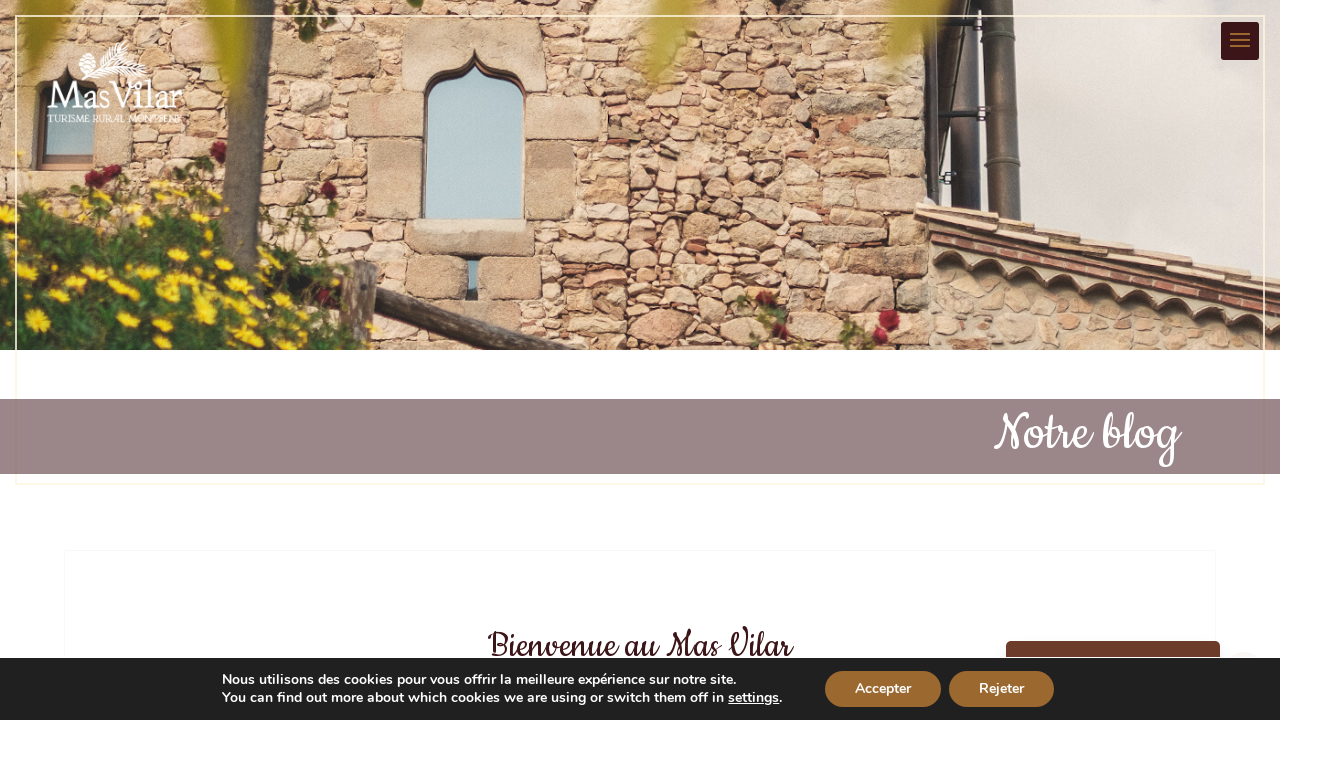

--- FILE ---
content_type: text/html; charset=UTF-8
request_url: https://www.masvilar.cat/fr/bienvenue-au-mas-vilar/
body_size: 32712
content:
<!DOCTYPE html>
<html lang="fr-FR">
<head>
	<meta charset="UTF-8" />
<meta http-equiv="X-UA-Compatible" content="IE=edge">
	<link rel="pingback" href="https://www.masvilar.cat/xmlrpc.php" />

	<script type="text/javascript">
		document.documentElement.className = 'js';
	</script>
	
	<meta name='robots' content='index, follow, max-image-preview:large, max-snippet:-1, max-video-preview:-1' />
<link rel="alternate" hreflang="ca" href="https://www.masvilar.cat/benvinguts-a-mas-vilar/" />
<link rel="alternate" hreflang="es" href="https://www.masvilar.cat/es/bienvenidos-a-mas-vilar/" />
<link rel="alternate" hreflang="en" href="https://www.masvilar.cat/en/welcome-to-mas-vilar/" />
<link rel="alternate" hreflang="fr" href="https://www.masvilar.cat/fr/bienvenue-au-mas-vilar/" />
<link rel="alternate" hreflang="x-default" href="https://www.masvilar.cat/benvinguts-a-mas-vilar/" />

	<!-- This site is optimized with the Yoast SEO plugin v26.6 - https://yoast.com/wordpress/plugins/seo/ -->
	<title>Bienvenue au Mas Vilar - Mas Vilar</title>
	<link rel="canonical" href="https://www.masvilar.cat/fr/bienvenue-au-mas-vilar/" />
	<meta property="og:locale" content="fr_FR" />
	<meta property="og:type" content="article" />
	<meta property="og:title" content="Bienvenue au Mas Vilar - Mas Vilar" />
	<meta property="og:description" content="Nous sommes Jaume et Noemí et nous voulons vous dire que nous rouvrons Mas Vilar, une ferme située au cœur de Montseny, à Arbúcies, avec un nouveau projet de tourisme rural. Notre expérience à la Masia le Buxaus, depuis 13 ans, a été décisive pour entreprendre ce nouveau projet. Tout au long de ces années, [&hellip;]" />
	<meta property="og:url" content="https://www.masvilar.cat/fr/bienvenue-au-mas-vilar/" />
	<meta property="og:site_name" content="Mas Vilar" />
	<meta property="article:published_time" content="2021-02-01T16:27:09+00:00" />
	<meta property="article:modified_time" content="2021-02-01T16:27:13+00:00" />
	<meta property="og:image" content="https://www.masvilar.cat/wp-content/uploads/2020/12/mas-vilar-entrada.jpg" />
	<meta property="og:image:width" content="1200" />
	<meta property="og:image:height" content="788" />
	<meta property="og:image:type" content="image/jpeg" />
	<meta name="author" content="weareonfaya" />
	<meta name="twitter:card" content="summary_large_image" />
	<meta name="twitter:label1" content="Écrit par" />
	<meta name="twitter:data1" content="weareonfaya" />
	<meta name="twitter:label2" content="Durée de lecture estimée" />
	<meta name="twitter:data2" content="1 minute" />
	<script type="application/ld+json" class="yoast-schema-graph">{"@context":"https://schema.org","@graph":[{"@type":"WebPage","@id":"https://www.masvilar.cat/fr/bienvenue-au-mas-vilar/","url":"https://www.masvilar.cat/fr/bienvenue-au-mas-vilar/","name":"Bienvenue au Mas Vilar - Mas Vilar","isPartOf":{"@id":"https://www.masvilar.cat/#website"},"primaryImageOfPage":{"@id":"https://www.masvilar.cat/fr/bienvenue-au-mas-vilar/#primaryimage"},"image":{"@id":"https://www.masvilar.cat/fr/bienvenue-au-mas-vilar/#primaryimage"},"thumbnailUrl":"https://www.masvilar.cat/wp-content/uploads/2020/12/mas-vilar-entrada.jpg","datePublished":"2021-02-01T16:27:09+00:00","dateModified":"2021-02-01T16:27:13+00:00","author":{"@id":"https://www.masvilar.cat/#/schema/person/cd4d13ded75fba48ad41f0e9c71f3155"},"breadcrumb":{"@id":"https://www.masvilar.cat/fr/bienvenue-au-mas-vilar/#breadcrumb"},"inLanguage":"fr-FR","potentialAction":[{"@type":"ReadAction","target":["https://www.masvilar.cat/fr/bienvenue-au-mas-vilar/"]}]},{"@type":"ImageObject","inLanguage":"fr-FR","@id":"https://www.masvilar.cat/fr/bienvenue-au-mas-vilar/#primaryimage","url":"https://www.masvilar.cat/wp-content/uploads/2020/12/mas-vilar-entrada.jpg","contentUrl":"https://www.masvilar.cat/wp-content/uploads/2020/12/mas-vilar-entrada.jpg","width":1200,"height":788},{"@type":"BreadcrumbList","@id":"https://www.masvilar.cat/fr/bienvenue-au-mas-vilar/#breadcrumb","itemListElement":[{"@type":"ListItem","position":1,"name":"Inici","item":"https://www.masvilar.cat/fr/"},{"@type":"ListItem","position":2,"name":"Bienvenue au Mas Vilar"}]},{"@type":"WebSite","@id":"https://www.masvilar.cat/#website","url":"https://www.masvilar.cat/","name":"Mas Vilar","description":"Turisme Rural al Montseny","potentialAction":[{"@type":"SearchAction","target":{"@type":"EntryPoint","urlTemplate":"https://www.masvilar.cat/?s={search_term_string}"},"query-input":{"@type":"PropertyValueSpecification","valueRequired":true,"valueName":"search_term_string"}}],"inLanguage":"fr-FR"},{"@type":"Person","@id":"https://www.masvilar.cat/#/schema/person/cd4d13ded75fba48ad41f0e9c71f3155","name":"weareonfaya","url":"https://www.masvilar.cat/fr/author/onfayapr/"}]}</script>
	<!-- / Yoast SEO plugin. -->


<link rel='dns-prefetch' href='//www.masvilar.cat' />
<link rel='dns-prefetch' href='//fonts.googleapis.com' />
<link rel='dns-prefetch' href='//www.googletagmanager.com' />
<link rel="alternate" type="application/rss+xml" title="Mas Vilar &raquo; Flux" href="https://www.masvilar.cat/fr/feed/" />
<link rel="alternate" title="oEmbed (JSON)" type="application/json+oembed" href="https://www.masvilar.cat/fr/wp-json/oembed/1.0/embed?url=https%3A%2F%2Fwww.masvilar.cat%2Ffr%2Fbienvenue-au-mas-vilar%2F" />
<link rel="alternate" title="oEmbed (XML)" type="text/xml+oembed" href="https://www.masvilar.cat/fr/wp-json/oembed/1.0/embed?url=https%3A%2F%2Fwww.masvilar.cat%2Ffr%2Fbienvenue-au-mas-vilar%2F&#038;format=xml" />
<meta content="Mas Vilar theme v.1.1607338368" name="generator"/><link rel='stylesheet' id='sbi_styles-css' href='https://www.masvilar.cat/wp-content/plugins/instagram-feed/css/sbi-styles.min.css?ver=1.1607338368' type='text/css' media='all' />
<link rel='stylesheet' id='wp-block-library-css' href='https://www.masvilar.cat/wp-includes/css/dist/block-library/style.min.css?ver=1.1607338368' type='text/css' media='all' />
<style id='global-styles-inline-css' type='text/css'>
:root{--wp--preset--aspect-ratio--square: 1;--wp--preset--aspect-ratio--4-3: 4/3;--wp--preset--aspect-ratio--3-4: 3/4;--wp--preset--aspect-ratio--3-2: 3/2;--wp--preset--aspect-ratio--2-3: 2/3;--wp--preset--aspect-ratio--16-9: 16/9;--wp--preset--aspect-ratio--9-16: 9/16;--wp--preset--color--black: #000000;--wp--preset--color--cyan-bluish-gray: #abb8c3;--wp--preset--color--white: #ffffff;--wp--preset--color--pale-pink: #f78da7;--wp--preset--color--vivid-red: #cf2e2e;--wp--preset--color--luminous-vivid-orange: #ff6900;--wp--preset--color--luminous-vivid-amber: #fcb900;--wp--preset--color--light-green-cyan: #7bdcb5;--wp--preset--color--vivid-green-cyan: #00d084;--wp--preset--color--pale-cyan-blue: #8ed1fc;--wp--preset--color--vivid-cyan-blue: #0693e3;--wp--preset--color--vivid-purple: #9b51e0;--wp--preset--gradient--vivid-cyan-blue-to-vivid-purple: linear-gradient(135deg,rgb(6,147,227) 0%,rgb(155,81,224) 100%);--wp--preset--gradient--light-green-cyan-to-vivid-green-cyan: linear-gradient(135deg,rgb(122,220,180) 0%,rgb(0,208,130) 100%);--wp--preset--gradient--luminous-vivid-amber-to-luminous-vivid-orange: linear-gradient(135deg,rgb(252,185,0) 0%,rgb(255,105,0) 100%);--wp--preset--gradient--luminous-vivid-orange-to-vivid-red: linear-gradient(135deg,rgb(255,105,0) 0%,rgb(207,46,46) 100%);--wp--preset--gradient--very-light-gray-to-cyan-bluish-gray: linear-gradient(135deg,rgb(238,238,238) 0%,rgb(169,184,195) 100%);--wp--preset--gradient--cool-to-warm-spectrum: linear-gradient(135deg,rgb(74,234,220) 0%,rgb(151,120,209) 20%,rgb(207,42,186) 40%,rgb(238,44,130) 60%,rgb(251,105,98) 80%,rgb(254,248,76) 100%);--wp--preset--gradient--blush-light-purple: linear-gradient(135deg,rgb(255,206,236) 0%,rgb(152,150,240) 100%);--wp--preset--gradient--blush-bordeaux: linear-gradient(135deg,rgb(254,205,165) 0%,rgb(254,45,45) 50%,rgb(107,0,62) 100%);--wp--preset--gradient--luminous-dusk: linear-gradient(135deg,rgb(255,203,112) 0%,rgb(199,81,192) 50%,rgb(65,88,208) 100%);--wp--preset--gradient--pale-ocean: linear-gradient(135deg,rgb(255,245,203) 0%,rgb(182,227,212) 50%,rgb(51,167,181) 100%);--wp--preset--gradient--electric-grass: linear-gradient(135deg,rgb(202,248,128) 0%,rgb(113,206,126) 100%);--wp--preset--gradient--midnight: linear-gradient(135deg,rgb(2,3,129) 0%,rgb(40,116,252) 100%);--wp--preset--font-size--small: 13px;--wp--preset--font-size--medium: 20px;--wp--preset--font-size--large: 36px;--wp--preset--font-size--x-large: 42px;--wp--preset--spacing--20: 0.44rem;--wp--preset--spacing--30: 0.67rem;--wp--preset--spacing--40: 1rem;--wp--preset--spacing--50: 1.5rem;--wp--preset--spacing--60: 2.25rem;--wp--preset--spacing--70: 3.38rem;--wp--preset--spacing--80: 5.06rem;--wp--preset--shadow--natural: 6px 6px 9px rgba(0, 0, 0, 0.2);--wp--preset--shadow--deep: 12px 12px 50px rgba(0, 0, 0, 0.4);--wp--preset--shadow--sharp: 6px 6px 0px rgba(0, 0, 0, 0.2);--wp--preset--shadow--outlined: 6px 6px 0px -3px rgb(255, 255, 255), 6px 6px rgb(0, 0, 0);--wp--preset--shadow--crisp: 6px 6px 0px rgb(0, 0, 0);}:root { --wp--style--global--content-size: 823px;--wp--style--global--wide-size: 1080px; }:where(body) { margin: 0; }.wp-site-blocks > .alignleft { float: left; margin-right: 2em; }.wp-site-blocks > .alignright { float: right; margin-left: 2em; }.wp-site-blocks > .aligncenter { justify-content: center; margin-left: auto; margin-right: auto; }:where(.is-layout-flex){gap: 0.5em;}:where(.is-layout-grid){gap: 0.5em;}.is-layout-flow > .alignleft{float: left;margin-inline-start: 0;margin-inline-end: 2em;}.is-layout-flow > .alignright{float: right;margin-inline-start: 2em;margin-inline-end: 0;}.is-layout-flow > .aligncenter{margin-left: auto !important;margin-right: auto !important;}.is-layout-constrained > .alignleft{float: left;margin-inline-start: 0;margin-inline-end: 2em;}.is-layout-constrained > .alignright{float: right;margin-inline-start: 2em;margin-inline-end: 0;}.is-layout-constrained > .aligncenter{margin-left: auto !important;margin-right: auto !important;}.is-layout-constrained > :where(:not(.alignleft):not(.alignright):not(.alignfull)){max-width: var(--wp--style--global--content-size);margin-left: auto !important;margin-right: auto !important;}.is-layout-constrained > .alignwide{max-width: var(--wp--style--global--wide-size);}body .is-layout-flex{display: flex;}.is-layout-flex{flex-wrap: wrap;align-items: center;}.is-layout-flex > :is(*, div){margin: 0;}body .is-layout-grid{display: grid;}.is-layout-grid > :is(*, div){margin: 0;}body{padding-top: 0px;padding-right: 0px;padding-bottom: 0px;padding-left: 0px;}:root :where(.wp-element-button, .wp-block-button__link){background-color: #32373c;border-width: 0;color: #fff;font-family: inherit;font-size: inherit;font-style: inherit;font-weight: inherit;letter-spacing: inherit;line-height: inherit;padding-top: calc(0.667em + 2px);padding-right: calc(1.333em + 2px);padding-bottom: calc(0.667em + 2px);padding-left: calc(1.333em + 2px);text-decoration: none;text-transform: inherit;}.has-black-color{color: var(--wp--preset--color--black) !important;}.has-cyan-bluish-gray-color{color: var(--wp--preset--color--cyan-bluish-gray) !important;}.has-white-color{color: var(--wp--preset--color--white) !important;}.has-pale-pink-color{color: var(--wp--preset--color--pale-pink) !important;}.has-vivid-red-color{color: var(--wp--preset--color--vivid-red) !important;}.has-luminous-vivid-orange-color{color: var(--wp--preset--color--luminous-vivid-orange) !important;}.has-luminous-vivid-amber-color{color: var(--wp--preset--color--luminous-vivid-amber) !important;}.has-light-green-cyan-color{color: var(--wp--preset--color--light-green-cyan) !important;}.has-vivid-green-cyan-color{color: var(--wp--preset--color--vivid-green-cyan) !important;}.has-pale-cyan-blue-color{color: var(--wp--preset--color--pale-cyan-blue) !important;}.has-vivid-cyan-blue-color{color: var(--wp--preset--color--vivid-cyan-blue) !important;}.has-vivid-purple-color{color: var(--wp--preset--color--vivid-purple) !important;}.has-black-background-color{background-color: var(--wp--preset--color--black) !important;}.has-cyan-bluish-gray-background-color{background-color: var(--wp--preset--color--cyan-bluish-gray) !important;}.has-white-background-color{background-color: var(--wp--preset--color--white) !important;}.has-pale-pink-background-color{background-color: var(--wp--preset--color--pale-pink) !important;}.has-vivid-red-background-color{background-color: var(--wp--preset--color--vivid-red) !important;}.has-luminous-vivid-orange-background-color{background-color: var(--wp--preset--color--luminous-vivid-orange) !important;}.has-luminous-vivid-amber-background-color{background-color: var(--wp--preset--color--luminous-vivid-amber) !important;}.has-light-green-cyan-background-color{background-color: var(--wp--preset--color--light-green-cyan) !important;}.has-vivid-green-cyan-background-color{background-color: var(--wp--preset--color--vivid-green-cyan) !important;}.has-pale-cyan-blue-background-color{background-color: var(--wp--preset--color--pale-cyan-blue) !important;}.has-vivid-cyan-blue-background-color{background-color: var(--wp--preset--color--vivid-cyan-blue) !important;}.has-vivid-purple-background-color{background-color: var(--wp--preset--color--vivid-purple) !important;}.has-black-border-color{border-color: var(--wp--preset--color--black) !important;}.has-cyan-bluish-gray-border-color{border-color: var(--wp--preset--color--cyan-bluish-gray) !important;}.has-white-border-color{border-color: var(--wp--preset--color--white) !important;}.has-pale-pink-border-color{border-color: var(--wp--preset--color--pale-pink) !important;}.has-vivid-red-border-color{border-color: var(--wp--preset--color--vivid-red) !important;}.has-luminous-vivid-orange-border-color{border-color: var(--wp--preset--color--luminous-vivid-orange) !important;}.has-luminous-vivid-amber-border-color{border-color: var(--wp--preset--color--luminous-vivid-amber) !important;}.has-light-green-cyan-border-color{border-color: var(--wp--preset--color--light-green-cyan) !important;}.has-vivid-green-cyan-border-color{border-color: var(--wp--preset--color--vivid-green-cyan) !important;}.has-pale-cyan-blue-border-color{border-color: var(--wp--preset--color--pale-cyan-blue) !important;}.has-vivid-cyan-blue-border-color{border-color: var(--wp--preset--color--vivid-cyan-blue) !important;}.has-vivid-purple-border-color{border-color: var(--wp--preset--color--vivid-purple) !important;}.has-vivid-cyan-blue-to-vivid-purple-gradient-background{background: var(--wp--preset--gradient--vivid-cyan-blue-to-vivid-purple) !important;}.has-light-green-cyan-to-vivid-green-cyan-gradient-background{background: var(--wp--preset--gradient--light-green-cyan-to-vivid-green-cyan) !important;}.has-luminous-vivid-amber-to-luminous-vivid-orange-gradient-background{background: var(--wp--preset--gradient--luminous-vivid-amber-to-luminous-vivid-orange) !important;}.has-luminous-vivid-orange-to-vivid-red-gradient-background{background: var(--wp--preset--gradient--luminous-vivid-orange-to-vivid-red) !important;}.has-very-light-gray-to-cyan-bluish-gray-gradient-background{background: var(--wp--preset--gradient--very-light-gray-to-cyan-bluish-gray) !important;}.has-cool-to-warm-spectrum-gradient-background{background: var(--wp--preset--gradient--cool-to-warm-spectrum) !important;}.has-blush-light-purple-gradient-background{background: var(--wp--preset--gradient--blush-light-purple) !important;}.has-blush-bordeaux-gradient-background{background: var(--wp--preset--gradient--blush-bordeaux) !important;}.has-luminous-dusk-gradient-background{background: var(--wp--preset--gradient--luminous-dusk) !important;}.has-pale-ocean-gradient-background{background: var(--wp--preset--gradient--pale-ocean) !important;}.has-electric-grass-gradient-background{background: var(--wp--preset--gradient--electric-grass) !important;}.has-midnight-gradient-background{background: var(--wp--preset--gradient--midnight) !important;}.has-small-font-size{font-size: var(--wp--preset--font-size--small) !important;}.has-medium-font-size{font-size: var(--wp--preset--font-size--medium) !important;}.has-large-font-size{font-size: var(--wp--preset--font-size--large) !important;}.has-x-large-font-size{font-size: var(--wp--preset--font-size--x-large) !important;}
/*# sourceURL=global-styles-inline-css */
</style>

<link rel='stylesheet' id='wpml-menu-item-0-css' href='https://www.masvilar.cat/wp-content/plugins/sitepress-multilingual-cms/templates/language-switchers/menu-item/style.min.css?ver=1.1607338368' type='text/css' media='all' />
<link rel='stylesheet' id='et-divi-open-sans-css' href='https://fonts.googleapis.com/css?family=Open+Sans:300italic,400italic,600italic,700italic,800italic,400,300,600,700,800&#038;subset=latin,latin-ext&#038;display=swap' type='text/css' media='all' />
<link rel='stylesheet' id='et-builder-googlefonts-cached-css' href='https://fonts.googleapis.com/css?family=Cookie:regular|Dosis:200,300,regular,500,600,700,800&#038;subset=latin,latin-ext&#038;display=swap' type='text/css' media='all' />
<link data-minify="1" rel='stylesheet' id='moove_gdpr_frontend-css' href='https://www.masvilar.cat/wp-content/cache/min/1/wp-content/plugins/gdpr-cookie-compliance/dist/styles/gdpr-main.css?ver=1747656646' type='text/css' media='all' />
<style id='moove_gdpr_frontend-inline-css' type='text/css'>
#moove_gdpr_cookie_modal,#moove_gdpr_cookie_info_bar,.gdpr_cookie_settings_shortcode_content{font-family:&#039;Nunito&#039;,sans-serif}#moove_gdpr_save_popup_settings_button{background-color:#373737;color:#fff}#moove_gdpr_save_popup_settings_button:hover{background-color:#000}#moove_gdpr_cookie_info_bar .moove-gdpr-info-bar-container .moove-gdpr-info-bar-content a.mgbutton,#moove_gdpr_cookie_info_bar .moove-gdpr-info-bar-container .moove-gdpr-info-bar-content button.mgbutton{background-color:#9b6930}#moove_gdpr_cookie_modal .moove-gdpr-modal-content .moove-gdpr-modal-footer-content .moove-gdpr-button-holder a.mgbutton,#moove_gdpr_cookie_modal .moove-gdpr-modal-content .moove-gdpr-modal-footer-content .moove-gdpr-button-holder button.mgbutton,.gdpr_cookie_settings_shortcode_content .gdpr-shr-button.button-green{background-color:#9b6930;border-color:#9b6930}#moove_gdpr_cookie_modal .moove-gdpr-modal-content .moove-gdpr-modal-footer-content .moove-gdpr-button-holder a.mgbutton:hover,#moove_gdpr_cookie_modal .moove-gdpr-modal-content .moove-gdpr-modal-footer-content .moove-gdpr-button-holder button.mgbutton:hover,.gdpr_cookie_settings_shortcode_content .gdpr-shr-button.button-green:hover{background-color:#fff;color:#9b6930}#moove_gdpr_cookie_modal .moove-gdpr-modal-content .moove-gdpr-modal-close i,#moove_gdpr_cookie_modal .moove-gdpr-modal-content .moove-gdpr-modal-close span.gdpr-icon{background-color:#9b6930;border:1px solid #9b6930}#moove_gdpr_cookie_info_bar span.moove-gdpr-infobar-allow-all.focus-g,#moove_gdpr_cookie_info_bar span.moove-gdpr-infobar-allow-all:focus,#moove_gdpr_cookie_info_bar button.moove-gdpr-infobar-allow-all.focus-g,#moove_gdpr_cookie_info_bar button.moove-gdpr-infobar-allow-all:focus,#moove_gdpr_cookie_info_bar span.moove-gdpr-infobar-reject-btn.focus-g,#moove_gdpr_cookie_info_bar span.moove-gdpr-infobar-reject-btn:focus,#moove_gdpr_cookie_info_bar button.moove-gdpr-infobar-reject-btn.focus-g,#moove_gdpr_cookie_info_bar button.moove-gdpr-infobar-reject-btn:focus,#moove_gdpr_cookie_info_bar span.change-settings-button.focus-g,#moove_gdpr_cookie_info_bar span.change-settings-button:focus,#moove_gdpr_cookie_info_bar button.change-settings-button.focus-g,#moove_gdpr_cookie_info_bar button.change-settings-button:focus{-webkit-box-shadow:0 0 1px 3px #9b6930;-moz-box-shadow:0 0 1px 3px #9b6930;box-shadow:0 0 1px 3px #9b6930}#moove_gdpr_cookie_modal .moove-gdpr-modal-content .moove-gdpr-modal-close i:hover,#moove_gdpr_cookie_modal .moove-gdpr-modal-content .moove-gdpr-modal-close span.gdpr-icon:hover,#moove_gdpr_cookie_info_bar span[data-href]>u.change-settings-button{color:#9b6930}#moove_gdpr_cookie_modal .moove-gdpr-modal-content .moove-gdpr-modal-left-content #moove-gdpr-menu li.menu-item-selected a span.gdpr-icon,#moove_gdpr_cookie_modal .moove-gdpr-modal-content .moove-gdpr-modal-left-content #moove-gdpr-menu li.menu-item-selected button span.gdpr-icon{color:inherit}#moove_gdpr_cookie_modal .moove-gdpr-modal-content .moove-gdpr-modal-left-content #moove-gdpr-menu li a span.gdpr-icon,#moove_gdpr_cookie_modal .moove-gdpr-modal-content .moove-gdpr-modal-left-content #moove-gdpr-menu li button span.gdpr-icon{color:inherit}#moove_gdpr_cookie_modal .gdpr-acc-link{line-height:0;font-size:0;color:transparent;position:absolute}#moove_gdpr_cookie_modal .moove-gdpr-modal-content .moove-gdpr-modal-close:hover i,#moove_gdpr_cookie_modal .moove-gdpr-modal-content .moove-gdpr-modal-left-content #moove-gdpr-menu li a,#moove_gdpr_cookie_modal .moove-gdpr-modal-content .moove-gdpr-modal-left-content #moove-gdpr-menu li button,#moove_gdpr_cookie_modal .moove-gdpr-modal-content .moove-gdpr-modal-left-content #moove-gdpr-menu li button i,#moove_gdpr_cookie_modal .moove-gdpr-modal-content .moove-gdpr-modal-left-content #moove-gdpr-menu li a i,#moove_gdpr_cookie_modal .moove-gdpr-modal-content .moove-gdpr-tab-main .moove-gdpr-tab-main-content a:hover,#moove_gdpr_cookie_info_bar.moove-gdpr-dark-scheme .moove-gdpr-info-bar-container .moove-gdpr-info-bar-content a.mgbutton:hover,#moove_gdpr_cookie_info_bar.moove-gdpr-dark-scheme .moove-gdpr-info-bar-container .moove-gdpr-info-bar-content button.mgbutton:hover,#moove_gdpr_cookie_info_bar.moove-gdpr-dark-scheme .moove-gdpr-info-bar-container .moove-gdpr-info-bar-content a:hover,#moove_gdpr_cookie_info_bar.moove-gdpr-dark-scheme .moove-gdpr-info-bar-container .moove-gdpr-info-bar-content button:hover,#moove_gdpr_cookie_info_bar.moove-gdpr-dark-scheme .moove-gdpr-info-bar-container .moove-gdpr-info-bar-content span.change-settings-button:hover,#moove_gdpr_cookie_info_bar.moove-gdpr-dark-scheme .moove-gdpr-info-bar-container .moove-gdpr-info-bar-content button.change-settings-button:hover,#moove_gdpr_cookie_info_bar.moove-gdpr-dark-scheme .moove-gdpr-info-bar-container .moove-gdpr-info-bar-content u.change-settings-button:hover,#moove_gdpr_cookie_info_bar span[data-href]>u.change-settings-button,#moove_gdpr_cookie_info_bar.moove-gdpr-dark-scheme .moove-gdpr-info-bar-container .moove-gdpr-info-bar-content a.mgbutton.focus-g,#moove_gdpr_cookie_info_bar.moove-gdpr-dark-scheme .moove-gdpr-info-bar-container .moove-gdpr-info-bar-content button.mgbutton.focus-g,#moove_gdpr_cookie_info_bar.moove-gdpr-dark-scheme .moove-gdpr-info-bar-container .moove-gdpr-info-bar-content a.focus-g,#moove_gdpr_cookie_info_bar.moove-gdpr-dark-scheme .moove-gdpr-info-bar-container .moove-gdpr-info-bar-content button.focus-g,#moove_gdpr_cookie_info_bar.moove-gdpr-dark-scheme .moove-gdpr-info-bar-container .moove-gdpr-info-bar-content a.mgbutton:focus,#moove_gdpr_cookie_info_bar.moove-gdpr-dark-scheme .moove-gdpr-info-bar-container .moove-gdpr-info-bar-content button.mgbutton:focus,#moove_gdpr_cookie_info_bar.moove-gdpr-dark-scheme .moove-gdpr-info-bar-container .moove-gdpr-info-bar-content a:focus,#moove_gdpr_cookie_info_bar.moove-gdpr-dark-scheme .moove-gdpr-info-bar-container .moove-gdpr-info-bar-content button:focus,#moove_gdpr_cookie_info_bar.moove-gdpr-dark-scheme .moove-gdpr-info-bar-container .moove-gdpr-info-bar-content span.change-settings-button.focus-g,span.change-settings-button:focus,button.change-settings-button.focus-g,button.change-settings-button:focus,#moove_gdpr_cookie_info_bar.moove-gdpr-dark-scheme .moove-gdpr-info-bar-container .moove-gdpr-info-bar-content u.change-settings-button.focus-g,#moove_gdpr_cookie_info_bar.moove-gdpr-dark-scheme .moove-gdpr-info-bar-container .moove-gdpr-info-bar-content u.change-settings-button:focus{color:#9b6930}#moove_gdpr_cookie_modal .moove-gdpr-branding.focus-g span,#moove_gdpr_cookie_modal .moove-gdpr-modal-content .moove-gdpr-tab-main a.focus-g,#moove_gdpr_cookie_modal .moove-gdpr-modal-content .moove-gdpr-tab-main .gdpr-cd-details-toggle.focus-g{color:#9b6930}#moove_gdpr_cookie_modal.gdpr_lightbox-hide{display:none}
/*# sourceURL=moove_gdpr_frontend-inline-css */
</style>
<link data-minify="1" rel='stylesheet' id='divi-style-parent-css' href='https://www.masvilar.cat/wp-content/cache/min/1/wp-content/themes/Divi/style-static.min.css?ver=1747656646' type='text/css' media='all' />
<link rel='stylesheet' id='divi-style-css' href='https://www.masvilar.cat/wp-content/themes/masvilar/style.css?ver=1.1607338368' type='text/css' media='all' />
<link rel='stylesheet' id='wp-block-paragraph-css' href='https://www.masvilar.cat/wp-includes/blocks/paragraph/style.min.css?ver=1.1607338368' type='text/css' media='all' />
<script type="text/javascript" src="https://www.masvilar.cat/wp-includes/js/jquery/jquery.min.js?ver=3.7.1" id="jquery-core-js" defer></script>
<script type="text/javascript" src="https://www.masvilar.cat/wp-includes/js/jquery/jquery-migrate.min.js?ver=3.4.1" id="jquery-migrate-js" defer></script>
<link rel="https://api.w.org/" href="https://www.masvilar.cat/fr/wp-json/" /><link rel="alternate" title="JSON" type="application/json" href="https://www.masvilar.cat/fr/wp-json/wp/v2/posts/5353" /><link rel="EditURI" type="application/rsd+xml" title="RSD" href="https://www.masvilar.cat/xmlrpc.php?rsd" />
<meta name="generator" content="WordPress 6.9" />
<link rel='shortlink' href='https://www.masvilar.cat/fr/?p=5353' />
<meta name="generator" content="WPML ver:4.8.6 stt:8,1,4,2;" />
<meta name="generator" content="Site Kit by Google 1.168.0" /><meta name="viewport" content="width=device-width, initial-scale=1.0, maximum-scale=1.0, user-scalable=0" /><!-- Instagram Feed CSS -->
<style type="text/css">
.sbi_header_text.sbi_no_bio h3 {font-family: 'Dosis'; position: relative; top: -10px; color: #000}
</style>
<style type="text/css" media="screen, print">
    @font-face {
      font-family: "ETModule";
      src: url("https://www.masvilar.cat/wp-content/themes/Divi/core/admin/fonts/modules.ttf");
    }
  </style>

<!-- Google tag (gtag.js) -->
<script async src="https://www.googletagmanager.com/gtag/js?id=G-MFQDE8QT2K">
</script>
<script>
  window.dataLayer = window.dataLayer || [];
  function gtag(){dataLayer.push(arguments);}
  gtag('js', new Date());

  gtag('config', 'G-MFQDE8QT2K');
</script>

<!-- Google Tag Manager -->
<script>(function(w,d,s,l,i){w[l]=w[l]||[];w[l].push({'gtm.start':
new Date().getTime(),event:'gtm.js'});var f=d.getElementsByTagName(s)[0],
j=d.createElement(s),dl=l!='dataLayer'?'&l='+l:'';j.async=true;j.src=
'https://www.googletagmanager.com/gtm.js?id='+i+dl;f.parentNode.insertBefore(j,f);
})(window,document,'script','dataLayer','GTM-PP7FZ82P');</script>
<!-- End Google Tag Manager --><link rel="icon" href="https://www.masvilar.cat/wp-content/uploads/2020/12/favicon.png" sizes="32x32" />
<link rel="icon" href="https://www.masvilar.cat/wp-content/uploads/2020/12/favicon.png" sizes="192x192" />
<link rel="apple-touch-icon" href="https://www.masvilar.cat/wp-content/uploads/2020/12/favicon.png" />
<meta name="msapplication-TileImage" content="https://www.masvilar.cat/wp-content/uploads/2020/12/favicon.png" />
<link rel="stylesheet" id="et-divi-customizer-global-cached-inline-styles" href="https://www.masvilar.cat/wp-content/et-cache/global/et-divi-customizer-global.min.css?ver=1764929488" /><style id="et-critical-inline-css"></style>
<link rel="preload" as="style" id="et-core-unified-tb-5464-tb-8302-deferred-5353-cached-inline-styles" href="https://www.masvilar.cat/wp-content/et-cache/5353/et-core-unified-tb-5464-tb-8302-deferred-5353.min.css?ver=1764945652" onload="this.onload=null;this.rel='stylesheet';" /><noscript><style id="rocket-lazyload-nojs-css">.rll-youtube-player, [data-lazy-src]{display:none !important;}</style></noscript></head>
<body class="wp-singular post-template-default single single-post postid-5353 single-format-standard wp-theme-Divi wp-child-theme-masvilar et-tb-has-template et-tb-has-body et-tb-has-footer et_pb_button_helper_class et_transparent_nav et_fullwidth_nav et_fixed_nav et_show_nav et_pb_show_title et_hide_primary_logo et_hide_fixed_logo et_hide_mobile_logo et_primary_nav_dropdown_animation_fade et_secondary_nav_dropdown_animation_fade et_header_style_fullscreen et_header_style_left et_pb_no_top_bar_fullscreen et_cover_background et_pb_gutter et_pb_gutters3 et_divi_theme et-db">
	<div id="page-container">
<div id="et-boc" class="et-boc">
			
		
		<div class="et_slide_in_menu_container">
					<span class="mobile_menu_bar et_toggle_fullscreen_menu"></span>
		
				
				
		<div class="et_pb_fullscreen_nav_container">
			
			<ul id="mobile_menu_slide" class="et_mobile_menu">

			<li class="menu-item wpml-ls-slot-18 wpml-ls-item wpml-ls-item-ca wpml-ls-menu-item wpml-ls-first-item menu-item-type-wpml_ls_menu_item menu-item-object-wpml_ls_menu_item menu-item-wpml-ls-18-ca"><a href="https://www.masvilar.cat/benvinguts-a-mas-vilar/" title="Passer à Catalan" aria-label="Passer à Catalan" role="menuitem"><img
            class="wpml-ls-flag"
            src="data:image/svg+xml,%3Csvg%20xmlns='http://www.w3.org/2000/svg'%20viewBox='0%200%200%200'%3E%3C/svg%3E"
            alt="Catalan"
            
            
    data-lazy-src="https://www.masvilar.cat/wp-content/plugins/sitepress-multilingual-cms/res/flags/ca.png" /><noscript><img
            class="wpml-ls-flag"
            src="https://www.masvilar.cat/wp-content/plugins/sitepress-multilingual-cms/res/flags/ca.png"
            alt="Catalan"
            
            
    /></noscript></a></li>
<li class="menu-item wpml-ls-slot-18 wpml-ls-item wpml-ls-item-es wpml-ls-menu-item menu-item-type-wpml_ls_menu_item menu-item-object-wpml_ls_menu_item menu-item-wpml-ls-18-es"><a href="https://www.masvilar.cat/es/bienvenidos-a-mas-vilar/" title="Passer à Espagnol" aria-label="Passer à Espagnol" role="menuitem"><img
            class="wpml-ls-flag"
            src="data:image/svg+xml,%3Csvg%20xmlns='http://www.w3.org/2000/svg'%20viewBox='0%200%200%200'%3E%3C/svg%3E"
            alt="Espagnol"
            
            
    data-lazy-src="https://www.masvilar.cat/wp-content/plugins/sitepress-multilingual-cms/res/flags/es.png" /><noscript><img
            class="wpml-ls-flag"
            src="https://www.masvilar.cat/wp-content/plugins/sitepress-multilingual-cms/res/flags/es.png"
            alt="Espagnol"
            
            
    /></noscript></a></li>
<li class="menu-item wpml-ls-slot-18 wpml-ls-item wpml-ls-item-en wpml-ls-menu-item menu-item-type-wpml_ls_menu_item menu-item-object-wpml_ls_menu_item menu-item-wpml-ls-18-en"><a href="https://www.masvilar.cat/en/welcome-to-mas-vilar/" title="Passer à Anglais" aria-label="Passer à Anglais" role="menuitem"><img
            class="wpml-ls-flag"
            src="data:image/svg+xml,%3Csvg%20xmlns='http://www.w3.org/2000/svg'%20viewBox='0%200%200%200'%3E%3C/svg%3E"
            alt="Anglais"
            
            
    data-lazy-src="https://www.masvilar.cat/wp-content/plugins/sitepress-multilingual-cms/res/flags/en.png" /><noscript><img
            class="wpml-ls-flag"
            src="https://www.masvilar.cat/wp-content/plugins/sitepress-multilingual-cms/res/flags/en.png"
            alt="Anglais"
            
            
    /></noscript></a></li>
<li class="menu-item wpml-ls-slot-18 wpml-ls-item wpml-ls-item-fr wpml-ls-current-language wpml-ls-menu-item wpml-ls-last-item menu-item-type-wpml_ls_menu_item menu-item-object-wpml_ls_menu_item menu-item-wpml-ls-18-fr"><a href="https://www.masvilar.cat/fr/bienvenue-au-mas-vilar/" role="menuitem"><img
            class="wpml-ls-flag"
            src="data:image/svg+xml,%3Csvg%20xmlns='http://www.w3.org/2000/svg'%20viewBox='0%200%200%200'%3E%3C/svg%3E"
            alt="Français"
            
            
    data-lazy-src="https://www.masvilar.cat/wp-content/plugins/sitepress-multilingual-cms/res/flags/fr.png" /><noscript><img
            class="wpml-ls-flag"
            src="https://www.masvilar.cat/wp-content/plugins/sitepress-multilingual-cms/res/flags/fr.png"
            alt="Français"
            
            
    /></noscript></a></li>
<li class="menu-item menu-item-type-custom menu-item-object-custom menu-item-5410"><a href="/fr"><img src="data:image/svg+xml,%3Csvg%20xmlns='http://www.w3.org/2000/svg'%20viewBox='0%200%200%200'%3E%3C/svg%3E" style="width: 80px" data-lazy-src="/wp-content/uploads/2020/12/logo-masvilar.png" /><noscript><img src="/wp-content/uploads/2020/12/logo-masvilar.png" style="width: 80px" /></noscript></a></li>
<li class="menu-item menu-item-type-post_type menu-item-object-page menu-item-5407"><a href="https://www.masvilar.cat/fr/la-maison/">La Maison</a></li>
<li class="menu-item menu-item-type-post_type menu-item-object-page menu-item-5408"><a href="https://www.masvilar.cat/fr/notre-cuisine/">Notre cuisine</a></li>
<li class="menu-item menu-item-type-post_type menu-item-object-page menu-item-5345"><a href="https://www.masvilar.cat/fr/les-chambres/">Chambres</a></li>
<li class="menu-item menu-item-type-custom menu-item-object-custom menu-item-5411"><a href="/fr/les-chambres#tarifs">Tarifs et réservations</a></li>
<li class="menu-item menu-item-type-post_type menu-item-object-page menu-item-5403"><a href="https://www.masvilar.cat/fr/sejours-denterprise/">Séjours d’enterprise</a></li>
<li class="menu-item menu-item-type-post_type menu-item-object-page menu-item-5348"><a href="https://www.masvilar.cat/fr/les-environs/">Les environs</a></li>
<li class="menu-item menu-item-type-post_type menu-item-object-page menu-item-5349"><a href="https://www.masvilar.cat/fr/activites/">Activités</a></li>
<li class="menu-item menu-item-type-post_type menu-item-object-page menu-item-5350"><a href="https://www.masvilar.cat/fr/sejours-denterprise/">Séjours d’enterprise</a></li>
<li class="menu-item menu-item-type-post_type menu-item-object-page menu-item-5404"><a href="https://www.masvilar.cat/fr/le-blog/">Le blog</a></li>
<li class="menu-item menu-item-type-post_type menu-item-object-page menu-item-5402"><a href="https://www.masvilar.cat/fr/contact/">Contact</a></li>

			</ul>
		</div>
	</div>

	<header id="main-header" data-height-onload="47">
		<div class="container clearfix et_menu_container">
					<div class="logo_container">
				<span class="logo_helper"></span>
				<a href="https://www.masvilar.cat/fr/">
				<img src="https://www.masvilar.cat/wp-content/uploads/2020/12/logo-masvilar-blanc-e1608107345880.png" width="350" height="216" alt="Mas Vilar" id="logo" data-height-percentage="100" />
				</a>
			</div>
					<div id="et-top-navigation" data-height="47" data-fixed-height="40">
				
				
									<span class="mobile_menu_bar et_pb_header_toggle et_toggle_fullscreen_menu"></span>
				
				
							</div> <!-- #et-top-navigation -->
		</div> <!-- .container -->
			</header> <!-- #main-header -->
<div id="et-main-area">
	
    <div id="main-content">
    <div class="et-l et-l--body">
			<div class="et_builder_inner_content et_pb_gutters3">
		<div id="top" class="et_pb_section et_pb_section_0_tb_body headers et_pb_with_background et_section_regular" >
				
				
				
				
				
				
				<div class="et_pb_row et_pb_row_0_tb_body logo-cap">
				<div class="et_pb_column et_pb_column_4_4 et_pb_column_0_tb_body  et_pb_css_mix_blend_mode_passthrough et-last-child">
				
				
				
				
				<div class="et_pb_module et_pb_image et_pb_image_0_tb_body">
				
				
				
				
				<a href="/fr"><span class="et_pb_image_wrap "><img fetchpriority="high" decoding="async" width="350" height="216" src="data:image/svg+xml,%3Csvg%20xmlns='http://www.w3.org/2000/svg'%20viewBox='0%200%20350%20216'%3E%3C/svg%3E" alt="" title="-" data-lazy-srcset="https://www.masvilar.cat/wp-content/uploads/2021/02/mas-vilar-logo.png 350w, https://www.masvilar.cat/wp-content/uploads/2021/02/mas-vilar-logo-300x185.png 300w" data-lazy-sizes="(max-width: 350px) 100vw, 350px" class="wp-image-5548" data-lazy-src="https://www.masvilar.cat/wp-content/uploads/2021/02/mas-vilar-logo.png" /><noscript><img fetchpriority="high" decoding="async" width="350" height="216" src="https://www.masvilar.cat/wp-content/uploads/2021/02/mas-vilar-logo.png" alt="" title="-" srcset="https://www.masvilar.cat/wp-content/uploads/2021/02/mas-vilar-logo.png 350w, https://www.masvilar.cat/wp-content/uploads/2021/02/mas-vilar-logo-300x185.png 300w" sizes="(max-width: 350px) 100vw, 350px" class="wp-image-5548" /></noscript></span></a>
			</div>
			</div>
				
				
				
				
			</div><div class="et_pb_row et_pb_row_1_tb_body">
				<div class="et_pb_column et_pb_column_4_4 et_pb_column_1_tb_body  et_pb_css_mix_blend_mode_passthrough et-last-child">
				
				
				
				
				<div class="et_pb_module et_pb_text et_pb_text_0_tb_body  et_pb_text_align_left et_pb_text_align_center-tablet et_pb_bg_layout_light">
				
				
				
				
				<div class="et_pb_text_inner"><h4>Notre blog</h4></div>
			</div>
			</div>
				
				
				
				
			</div>
				
				
			</div><div class="et_pb_with_border et_pb_section et_pb_section_1_tb_body et_section_regular" >
				
				
				
				
				
				
				<div class="et_pb_row et_pb_row_2_tb_body">
				<div class="et_pb_column et_pb_column_4_4 et_pb_column_2_tb_body  et_pb_css_mix_blend_mode_passthrough et-last-child">
				
				
				
				
				<div class="et_pb_module et_pb_text et_pb_text_1_tb_body  et_pb_text_align_center et_pb_bg_layout_light">
				
				
				
				
				<div class="et_pb_text_inner">Bienvenue au Mas Vilar</div>
			</div><div class="et_pb_module et_pb_text et_pb_text_2_tb_body  et_pb_text_align_center et_pb_bg_layout_light">
				
				
				
				
				<div class="et_pb_text_inner">Publicat el 1 Fév 2021</div>
			</div><div class="et_pb_module et_pb_post_content et_pb_post_content_0_tb_body">
				
				
				
				
				
<p>Nous sommes Jaume et Noemí et nous voulons vous dire que nous rouvrons Mas Vilar, une ferme située au cœur de Montseny, à Arbúcies, avec un nouveau projet de tourisme rural. </p>

<p>Notre expérience à la Masia le Buxaus, depuis 13 ans, a été décisive pour entreprendre ce nouveau projet. Tout au long de ces années, nous avons pu corroborer que <strong>recevoir des clients dans notre maison et leur offrir du confort, une cuisine naturelle faite maison, faite avec des produits frais et locaux &#8230; et bien sûr transmettre une bonne énergie et un traitement convivial, c&rsquo;est ce que nous aimons le plus</strong>. </p>

<p>Nous aimons vraiment rencontrer des gens de partout avec des passe-temps et des intérêts différents. Peu importe d&rsquo;où viennent nos clients, ils ont tous une caractéristique en commun, et c&rsquo;est le désir d&rsquo;être en contact avec la nature. <strong>Le respect de la nature est l&rsquo;un de nos piliers et cette maison dispose des systèmes les plus efficaces et durables ce qui ajoutent de la valeur à notre projet</strong>.</p>

<p>Alors, nous espérons que vous apprécierez beaucoup cette nouvelle maison et ce nouveau projet. Ce sera un plaisir de vous recevoir et de partager avec vous tout ce que nous avons appris et ce que nous allons apprendre. </p>

<p><strong>Bienvenue au Mas Vilar!</strong></p>

			</div>
			</div>
				
				
				
				
			</div>
				
				
			</div><div class="et_pb_section et_pb_section_2_tb_body et_section_regular" >
				
				
				
				
				
				
				<div class="et_pb_row et_pb_row_3_tb_body">
				<div class="et_pb_column et_pb_column_4_4 et_pb_column_3_tb_body  et_pb_css_mix_blend_mode_passthrough et-last-child">
				
				
				
				
				<div class="et_pb_button_module_wrapper et_pb_button_0_tb_body_wrapper et_pb_button_alignment_center et_pb_module ">
				<a class="et_pb_button et_pb_button_0_tb_body et_pb_bg_layout_light" href="/fr/blog">Voire plus posts</a>
			</div>
			</div>
				
				
				
				
			</div>
				
				
			</div><div class="et_pb_section et_pb_section_3_tb_body et_pb_with_background  et_pb_css_mix_blend_mode et_section_regular" >
				
				
				
				
				
				
				<div class="et_pb_row et_pb_row_4_tb_body">
				<div class="et_pb_column et_pb_column_4_4 et_pb_column_4_tb_body  et_pb_css_mix_blend_mode_passthrough et-last-child">
				
				
				
				
				<div class="et_pb_module et_pb_text et_pb_text_3_tb_body  et_pb_text_align_left et_pb_bg_layout_light">
				
				
				
				
				<div class="et_pb_text_inner"><p style="text-align: center">Voulez-vous venir passer quelques jours chez nous?</p></div>
			</div><div class="et_pb_button_module_wrapper et_pb_button_1_tb_body_wrapper et_pb_button_alignment_center et_pb_module ">
				<a class="et_pb_button et_pb_button_1_tb_body et_pb_bg_layout_light" href="https://www.masvilar.cat/fr/les-chambres/">Voir les chambres</a>
			</div>
			</div>
				
				
				
				
			</div>
				
				
			</div><div class="et_pb_section et_pb_section_4_tb_body et_pb_with_background et_section_regular" >
				
				
				
				
				
				
				<div class="et_pb_row et_pb_row_5_tb_body">
				<div class="et_pb_column et_pb_column_3_5 et_pb_column_5_tb_body  et_pb_css_mix_blend_mode_passthrough">
				
				
				
				
				<div class="et_pb_with_border et_pb_module et_pb_text et_pb_text_4_tb_body  et_pb_text_align_left et_pb_bg_layout_light">
				
				
				
				
				<div class="et_pb_text_inner"><p>Trouve nous!</p></div>
			</div><div class="et_pb_module et_pb_code et_pb_code_0_tb_body">
				
				
				
				
				<div class="et_pb_code_inner"><iframe loading="lazy" src="about:blank" width="100%" height="450" frameborder="0" style="border:0;" allowfullscreen="" aria-hidden="false" tabindex="0" data-rocket-lazyload="fitvidscompatible" data-lazy-src="https://www.google.com/maps/embed?pb=!1m14!1m8!1m3!1d11895.651361572101!2d2.480958!3d41.808638!3m2!1i1024!2i768!4f13.1!3m3!1m2!1s0x0%3A0xa3a9fb1d4e1a9929!2sMAS%20VILAR!5e0!3m2!1ses!2ses!4v1613149599710!5m2!1ses!2ses"></iframe><noscript><iframe src="https://www.google.com/maps/embed?pb=!1m14!1m8!1m3!1d11895.651361572101!2d2.480958!3d41.808638!3m2!1i1024!2i768!4f13.1!3m3!1m2!1s0x0%3A0xa3a9fb1d4e1a9929!2sMAS%20VILAR!5e0!3m2!1ses!2ses!4v1613149599710!5m2!1ses!2ses" width="100%" height="450" frameborder="0" style="border:0;" allowfullscreen="" aria-hidden="false" tabindex="0"></iframe></noscript></div>
			</div><div class="et_pb_module et_pb_text et_pb_text_5_tb_body  et_pb_text_align_left et_pb_bg_layout_light">
				
				
				
				
				<div class="et_pb_text_inner"><p>Parc Natural del Montseny. Carretera de Santa Fe, s/n 17401 Arbúcies, Girona. &#8211; Numéro d&rsquo;enregistrement Turisme Catalunya Pg 00823.</p></div>
			</div><div class="et_pb_button_module_wrapper et_pb_button_2_tb_body_wrapper et_pb_button_alignment_left et_pb_module ">
				<a class="et_pb_button et_pb_button_2_tb_body et_pb_bg_layout_light" href="https://www.masvilar.cat/fr/contact/#indications">INDICATIONS</a>
			</div><div class="et_pb_with_border et_pb_module et_pb_text et_pb_text_6_tb_body  et_pb_text_align_left et_pb_bg_layout_light">
				
				
				
				
				<div class="et_pb_text_inner"><p>Contacter</p></div>
			</div><div class="et_pb_module et_pb_text et_pb_text_7_tb_body  et_pb_text_align_left et_pb_bg_layout_light">
				
				
				
				
				<div class="et_pb_text_inner" data-et-multi-view="{&quot;schema&quot;:{&quot;content&quot;:{&quot;desktop&quot;:&quot;&lt;p&gt;&lt;a href=\&quot;mailto:info@masvilar.cat\&quot;&gt;&lt;strong style=\&quot;color: #9b6930\&quot;&gt;Email:&lt;\/strong&gt; info@masvilar.cat&lt;\/a&gt; \u00b7 &lt;strong style=\&quot;color: #9b6930\&quot;&gt;T\u00e9l\u00e9phone: &lt;\/strong&gt;&lt;a href=\&quot;tel:0034620111147\&quot;&gt;+34 620 11 11 47&lt;\/a&gt; \u00b7 &lt;a href=\&quot;https:\/\/api.whatsapp.com\/send?phone=34620111147\&quot;&gt;&lt;strong style=\&quot;color: #9b6930\&quot;&gt;Whatsapp:&lt;\/strong&gt; cliquez pour envoyer&lt;\/a&gt;&lt;\/p&gt;&quot;,&quot;phone&quot;:&quot;&lt;p&gt;&lt;a href=\&quot;mailto:info@masvilar.cat\&quot;&gt;&lt;strong style=\&quot;color: #9b6930;\&quot;&gt;Email:&lt;\/strong&gt; info@masvilar.cat&lt;\/a&gt;&lt;\/p&gt;\n&lt;p&gt;&lt;strong style=\&quot;color: #9b6930;\&quot;&gt;T\u00e9l\u00e9phone: &lt;\/strong&gt;&lt;a href=\&quot;tel:0034620111147\&quot;&gt;+34 620 11 11 47&lt;\/a&gt;&lt;\/p&gt;\n&lt;p&gt;&lt;a href=\&quot;https:\/\/api.whatsapp.com\/send?phone=34620111147\&quot;&gt;&lt;strong style=\&quot;color: #9b6930;\&quot;&gt;Whatsapp:&lt;\/strong&gt; cliquez pour envoyer&lt;\/a&gt;&lt;\/p&gt;&quot;}},&quot;slug&quot;:&quot;et_pb_text&quot;}" data-et-multi-view-load-phone-hidden="true"><p><a href="mailto:info@masvilar.cat"><strong style="color: #9b6930">Email:</strong> info@masvilar.cat</a> · <strong style="color: #9b6930">Téléphone: </strong><a href="tel:0034620111147">+34 620 11 11 47</a> · <a href="https://api.whatsapp.com/send?phone=34620111147"><strong style="color: #9b6930">Whatsapp:</strong> cliquez pour envoyer</a></p></div>
			</div><div class="et_pb_with_border et_pb_module et_pb_text et_pb_text_8_tb_body  et_pb_text_align_left et_pb_bg_layout_light">
				
				
				
				
				<div class="et_pb_text_inner"><p>Remerciements à</p></div>
			</div><div class="et_pb_module et_pb_text et_pb_text_9_tb_body  et_pb_text_align_left et_pb_bg_layout_light">
				
				
				
				
				<div class="et_pb_text_inner"><p><strong style="color: #9b6930">Web desing</strong>: <a href="https://www.weareonfaya.com" target="_blank" rel="noopener noreferrer">We are Onfaya 🔥</a><br /><strong style="color: #9b6930">Photographie</strong>: <a href="https://www.instagram.com/ignasioliverasphotofilms/" target="_blank" rel="noopener noreferrer">@ignasioliverasphotofilms</a></p></div>
			</div>
			</div><div class="et_pb_column et_pb_column_2_5 et_pb_column_6_tb_body  et_pb_css_mix_blend_mode_passthrough et-last-child">
				
				
				
				
				<div class="et_pb_with_border et_pb_module et_pb_text et_pb_text_10_tb_body  et_pb_text_align_left et_pb_bg_layout_light">
				
				
				
				
				<div class="et_pb_text_inner"><p>Nous sommes aussi sur les réseaux sociaux</p></div>
			</div><div class="et_pb_module et_pb_code et_pb_code_1_tb_body">
				
				
				
				
				<div class="et_pb_code_inner">
<div id="sb_instagram"  class="sbi sbi_mob_col_1 sbi_tab_col_2 sbi_col_3 sbi_disable_mobile" style="padding-bottom: 2px; width: 100%;"	 data-feedid="*1"  data-res="auto" data-cols="3" data-colsmobile="1" data-colstablet="2" data-num="6" data-nummobile="" data-item-padding="1"	 data-shortcode-atts="{}"  data-postid="5353" data-locatornonce="b03d4d0456" data-imageaspectratio="1:1" data-sbi-flags="favorLocal,gdpr">
	<div class="sb_instagram_header "   >
	<a class="sbi_header_link" target="_blank"
	   rel="nofollow noopener" href="https://www.instagram.com/masvilar.rural/" title="@masvilar.rural">
		<div class="sbi_header_text">
			<div class="sbi_header_img"  data-avatar-url="https://scontent-fra5-2.xx.fbcdn.net/v/t51.2885-15/141677227_886232572123833_3973051196858314201_n.jpg?_nc_cat=106&amp;ccb=1-7&amp;_nc_sid=7d201b&amp;_nc_ohc=n1r3c7gcaXwQ7kNvwEMNRrT&amp;_nc_oc=Adl5MjztImxlLWDGp95dsDBdliBJg4oUaOUWC_7Ugy_X8GDEEpym2fNlFntFlGVXJMTMEdjmBnm5vx4IyAYy4P-2&amp;_nc_zt=23&amp;_nc_ht=scontent-fra5-2.xx&amp;edm=AL-3X8kEAAAA&amp;oh=00_Aflg86k15vwdl9-5kOjk1-JeiZse_y539bEApVQgajDhCw&amp;oe=69550790">
									<div class="sbi_header_img_hover"  ><svg class="sbi_new_logo fa-instagram fa-w-14" aria-hidden="true" data-fa-processed="" aria-label="Instagram" data-prefix="fab" data-icon="instagram" role="img" viewBox="0 0 448 512">
                    <path fill="currentColor" d="M224.1 141c-63.6 0-114.9 51.3-114.9 114.9s51.3 114.9 114.9 114.9S339 319.5 339 255.9 287.7 141 224.1 141zm0 189.6c-41.1 0-74.7-33.5-74.7-74.7s33.5-74.7 74.7-74.7 74.7 33.5 74.7 74.7-33.6 74.7-74.7 74.7zm146.4-194.3c0 14.9-12 26.8-26.8 26.8-14.9 0-26.8-12-26.8-26.8s12-26.8 26.8-26.8 26.8 12 26.8 26.8zm76.1 27.2c-1.7-35.9-9.9-67.7-36.2-93.9-26.2-26.2-58-34.4-93.9-36.2-37-2.1-147.9-2.1-184.9 0-35.8 1.7-67.6 9.9-93.9 36.1s-34.4 58-36.2 93.9c-2.1 37-2.1 147.9 0 184.9 1.7 35.9 9.9 67.7 36.2 93.9s58 34.4 93.9 36.2c37 2.1 147.9 2.1 184.9 0 35.9-1.7 67.7-9.9 93.9-36.2 26.2-26.2 34.4-58 36.2-93.9 2.1-37 2.1-147.8 0-184.8zM398.8 388c-7.8 19.6-22.9 34.7-42.6 42.6-29.5 11.7-99.5 9-132.1 9s-102.7 2.6-132.1-9c-19.6-7.8-34.7-22.9-42.6-42.6-11.7-29.5-9-99.5-9-132.1s-2.6-102.7 9-132.1c7.8-19.6 22.9-34.7 42.6-42.6 29.5-11.7 99.5-9 132.1-9s102.7-2.6 132.1 9c19.6 7.8 34.7 22.9 42.6 42.6 11.7 29.5 9 99.5 9 132.1s2.7 102.7-9 132.1z"></path>
                </svg></div>
					<img decoding="async"  src="data:image/svg+xml,%3Csvg%20xmlns='http://www.w3.org/2000/svg'%20viewBox='0%200%2050%2050'%3E%3C/svg%3E" alt="" width="50" height="50" data-lazy-src="/wp-content/uploads/2020/12/logo-masvilar.png"><noscript><img decoding="async"  src="/wp-content/uploads/2020/12/logo-masvilar.png" alt="" width="50" height="50"></noscript>
				
							</div>

			<div class="sbi_feedtheme_header_text">
				<h3>masvilar.rural</h3>
									<p class="sbi_bio">B&amp;B / Cottage house/ Guesthouse / Hotel Rural/ Montseny Natural Park 🛌🌳🍽🐴🍄🍁🌰🌈🌄🐗🐔🚵📷<br>
Reserva Online 👇</p>
							</div>
		</div>
	</a>
</div>

	<div id="sbi_images"  style="gap: 2px;">
		<div class="sbi_item sbi_type_image sbi_new sbi_transition"
	id="sbi_17845652949632398" data-date="1766443432">
	<div class="sbi_photo_wrap">
		<a class="sbi_photo" href="https://www.instagram.com/p/DSlTtGNiDT4/" target="_blank" rel="noopener nofollow"
			data-full-res="https://scontent-fra3-1.cdninstagram.com/v/t51.82787-15/587814372_18555569617024014_6089471093035098547_n.webp?stp=dst-jpg_e35_tt6&#038;_nc_cat=103&#038;ccb=7-5&#038;_nc_sid=18de74&#038;efg=eyJlZmdfdGFnIjoiRkVFRC5iZXN0X2ltYWdlX3VybGdlbi5DMyJ9&#038;_nc_ohc=37c42FKV3zMQ7kNvwFrz84A&#038;_nc_oc=AdmxEus_FWDaFYQprYf0MRFGrKWemJ0oznWQCpe2uLtHKu3lsv4LJcu781tBvtKvr-2qnc_ed2hb5D2zJ4tp78Rp&#038;_nc_zt=23&#038;_nc_ht=scontent-fra3-1.cdninstagram.com&#038;edm=AM6HXa8EAAAA&#038;_nc_gid=gjVdPN60jn5YZ0i0bDl9Vw&#038;oh=00_Afmg4hxyl9IFEeZo89cMNJWUE6hLrZluVNyO2eTdxR1CAA&#038;oe=6954E661"
			data-img-src-set="{&quot;d&quot;:&quot;https:\/\/scontent-fra3-1.cdninstagram.com\/v\/t51.82787-15\/587814372_18555569617024014_6089471093035098547_n.webp?stp=dst-jpg_e35_tt6&amp;_nc_cat=103&amp;ccb=7-5&amp;_nc_sid=18de74&amp;efg=eyJlZmdfdGFnIjoiRkVFRC5iZXN0X2ltYWdlX3VybGdlbi5DMyJ9&amp;_nc_ohc=37c42FKV3zMQ7kNvwFrz84A&amp;_nc_oc=AdmxEus_FWDaFYQprYf0MRFGrKWemJ0oznWQCpe2uLtHKu3lsv4LJcu781tBvtKvr-2qnc_ed2hb5D2zJ4tp78Rp&amp;_nc_zt=23&amp;_nc_ht=scontent-fra3-1.cdninstagram.com&amp;edm=AM6HXa8EAAAA&amp;_nc_gid=gjVdPN60jn5YZ0i0bDl9Vw&amp;oh=00_Afmg4hxyl9IFEeZo89cMNJWUE6hLrZluVNyO2eTdxR1CAA&amp;oe=6954E661&quot;,&quot;150&quot;:&quot;https:\/\/scontent-fra3-1.cdninstagram.com\/v\/t51.82787-15\/587814372_18555569617024014_6089471093035098547_n.webp?stp=dst-jpg_e35_tt6&amp;_nc_cat=103&amp;ccb=7-5&amp;_nc_sid=18de74&amp;efg=eyJlZmdfdGFnIjoiRkVFRC5iZXN0X2ltYWdlX3VybGdlbi5DMyJ9&amp;_nc_ohc=37c42FKV3zMQ7kNvwFrz84A&amp;_nc_oc=AdmxEus_FWDaFYQprYf0MRFGrKWemJ0oznWQCpe2uLtHKu3lsv4LJcu781tBvtKvr-2qnc_ed2hb5D2zJ4tp78Rp&amp;_nc_zt=23&amp;_nc_ht=scontent-fra3-1.cdninstagram.com&amp;edm=AM6HXa8EAAAA&amp;_nc_gid=gjVdPN60jn5YZ0i0bDl9Vw&amp;oh=00_Afmg4hxyl9IFEeZo89cMNJWUE6hLrZluVNyO2eTdxR1CAA&amp;oe=6954E661&quot;,&quot;320&quot;:&quot;https:\/\/scontent-fra3-1.cdninstagram.com\/v\/t51.82787-15\/587814372_18555569617024014_6089471093035098547_n.webp?stp=dst-jpg_e35_tt6&amp;_nc_cat=103&amp;ccb=7-5&amp;_nc_sid=18de74&amp;efg=eyJlZmdfdGFnIjoiRkVFRC5iZXN0X2ltYWdlX3VybGdlbi5DMyJ9&amp;_nc_ohc=37c42FKV3zMQ7kNvwFrz84A&amp;_nc_oc=AdmxEus_FWDaFYQprYf0MRFGrKWemJ0oznWQCpe2uLtHKu3lsv4LJcu781tBvtKvr-2qnc_ed2hb5D2zJ4tp78Rp&amp;_nc_zt=23&amp;_nc_ht=scontent-fra3-1.cdninstagram.com&amp;edm=AM6HXa8EAAAA&amp;_nc_gid=gjVdPN60jn5YZ0i0bDl9Vw&amp;oh=00_Afmg4hxyl9IFEeZo89cMNJWUE6hLrZluVNyO2eTdxR1CAA&amp;oe=6954E661&quot;,&quot;640&quot;:&quot;https:\/\/scontent-fra3-1.cdninstagram.com\/v\/t51.82787-15\/587814372_18555569617024014_6089471093035098547_n.webp?stp=dst-jpg_e35_tt6&amp;_nc_cat=103&amp;ccb=7-5&amp;_nc_sid=18de74&amp;efg=eyJlZmdfdGFnIjoiRkVFRC5iZXN0X2ltYWdlX3VybGdlbi5DMyJ9&amp;_nc_ohc=37c42FKV3zMQ7kNvwFrz84A&amp;_nc_oc=AdmxEus_FWDaFYQprYf0MRFGrKWemJ0oznWQCpe2uLtHKu3lsv4LJcu781tBvtKvr-2qnc_ed2hb5D2zJ4tp78Rp&amp;_nc_zt=23&amp;_nc_ht=scontent-fra3-1.cdninstagram.com&amp;edm=AM6HXa8EAAAA&amp;_nc_gid=gjVdPN60jn5YZ0i0bDl9Vw&amp;oh=00_Afmg4hxyl9IFEeZo89cMNJWUE6hLrZluVNyO2eTdxR1CAA&amp;oe=6954E661&quot;}">
			<span class="sbi-screenreader">Publication 17845652949632398 Instagram</span>
									<img decoding="async" src="data:image/svg+xml,%3Csvg%20xmlns='http://www.w3.org/2000/svg'%20viewBox='0%200%200%200'%3E%3C/svg%3E" alt="Publication 17845652949632398 Instagram" aria-hidden="true" data-lazy-src="https://www.masvilar.cat/wp-content/plugins/instagram-feed/img/placeholder.png"><noscript><img decoding="async" src="https://www.masvilar.cat/wp-content/plugins/instagram-feed/img/placeholder.png" alt="Publication 17845652949632398 Instagram" aria-hidden="true"></noscript>
		</a>
	</div>
</div><div class="sbi_item sbi_type_image sbi_new sbi_transition"
	id="sbi_18075057161262303" data-date="1766259137">
	<div class="sbi_photo_wrap">
		<a class="sbi_photo" href="https://www.instagram.com/p/DSf0MJnjdsw/" target="_blank" rel="noopener nofollow"
			data-full-res="https://scontent-fra3-1.cdninstagram.com/v/t51.82787-15/603958405_18555211867024014_7398244546848835567_n.webp?stp=dst-jpg_e35_tt6&#038;_nc_cat=101&#038;ccb=7-5&#038;_nc_sid=18de74&#038;efg=eyJlZmdfdGFnIjoiRkVFRC5iZXN0X2ltYWdlX3VybGdlbi5DMyJ9&#038;_nc_ohc=08SUOqOlJmcQ7kNvwHQ9jp4&#038;_nc_oc=Adll4p44Dr0dlfncKSN8Krbdm1b1SK6v4T_8tzWp4ZOqYFcm2vApRx34Pk8j2wYIB7Lh_Kh2WDw715XnoxYWCRzm&#038;_nc_zt=23&#038;_nc_ht=scontent-fra3-1.cdninstagram.com&#038;edm=AM6HXa8EAAAA&#038;_nc_gid=gjVdPN60jn5YZ0i0bDl9Vw&#038;oh=00_AflQZx1ouD3FLPt3pn5bEuESQiQnjnx9lN5IWozgUA9GBg&#038;oe=69551467"
			data-img-src-set="{&quot;d&quot;:&quot;https:\/\/scontent-fra3-1.cdninstagram.com\/v\/t51.82787-15\/603958405_18555211867024014_7398244546848835567_n.webp?stp=dst-jpg_e35_tt6&amp;_nc_cat=101&amp;ccb=7-5&amp;_nc_sid=18de74&amp;efg=eyJlZmdfdGFnIjoiRkVFRC5iZXN0X2ltYWdlX3VybGdlbi5DMyJ9&amp;_nc_ohc=08SUOqOlJmcQ7kNvwHQ9jp4&amp;_nc_oc=Adll4p44Dr0dlfncKSN8Krbdm1b1SK6v4T_8tzWp4ZOqYFcm2vApRx34Pk8j2wYIB7Lh_Kh2WDw715XnoxYWCRzm&amp;_nc_zt=23&amp;_nc_ht=scontent-fra3-1.cdninstagram.com&amp;edm=AM6HXa8EAAAA&amp;_nc_gid=gjVdPN60jn5YZ0i0bDl9Vw&amp;oh=00_AflQZx1ouD3FLPt3pn5bEuESQiQnjnx9lN5IWozgUA9GBg&amp;oe=69551467&quot;,&quot;150&quot;:&quot;https:\/\/scontent-fra3-1.cdninstagram.com\/v\/t51.82787-15\/603958405_18555211867024014_7398244546848835567_n.webp?stp=dst-jpg_e35_tt6&amp;_nc_cat=101&amp;ccb=7-5&amp;_nc_sid=18de74&amp;efg=eyJlZmdfdGFnIjoiRkVFRC5iZXN0X2ltYWdlX3VybGdlbi5DMyJ9&amp;_nc_ohc=08SUOqOlJmcQ7kNvwHQ9jp4&amp;_nc_oc=Adll4p44Dr0dlfncKSN8Krbdm1b1SK6v4T_8tzWp4ZOqYFcm2vApRx34Pk8j2wYIB7Lh_Kh2WDw715XnoxYWCRzm&amp;_nc_zt=23&amp;_nc_ht=scontent-fra3-1.cdninstagram.com&amp;edm=AM6HXa8EAAAA&amp;_nc_gid=gjVdPN60jn5YZ0i0bDl9Vw&amp;oh=00_AflQZx1ouD3FLPt3pn5bEuESQiQnjnx9lN5IWozgUA9GBg&amp;oe=69551467&quot;,&quot;320&quot;:&quot;https:\/\/scontent-fra3-1.cdninstagram.com\/v\/t51.82787-15\/603958405_18555211867024014_7398244546848835567_n.webp?stp=dst-jpg_e35_tt6&amp;_nc_cat=101&amp;ccb=7-5&amp;_nc_sid=18de74&amp;efg=eyJlZmdfdGFnIjoiRkVFRC5iZXN0X2ltYWdlX3VybGdlbi5DMyJ9&amp;_nc_ohc=08SUOqOlJmcQ7kNvwHQ9jp4&amp;_nc_oc=Adll4p44Dr0dlfncKSN8Krbdm1b1SK6v4T_8tzWp4ZOqYFcm2vApRx34Pk8j2wYIB7Lh_Kh2WDw715XnoxYWCRzm&amp;_nc_zt=23&amp;_nc_ht=scontent-fra3-1.cdninstagram.com&amp;edm=AM6HXa8EAAAA&amp;_nc_gid=gjVdPN60jn5YZ0i0bDl9Vw&amp;oh=00_AflQZx1ouD3FLPt3pn5bEuESQiQnjnx9lN5IWozgUA9GBg&amp;oe=69551467&quot;,&quot;640&quot;:&quot;https:\/\/scontent-fra3-1.cdninstagram.com\/v\/t51.82787-15\/603958405_18555211867024014_7398244546848835567_n.webp?stp=dst-jpg_e35_tt6&amp;_nc_cat=101&amp;ccb=7-5&amp;_nc_sid=18de74&amp;efg=eyJlZmdfdGFnIjoiRkVFRC5iZXN0X2ltYWdlX3VybGdlbi5DMyJ9&amp;_nc_ohc=08SUOqOlJmcQ7kNvwHQ9jp4&amp;_nc_oc=Adll4p44Dr0dlfncKSN8Krbdm1b1SK6v4T_8tzWp4ZOqYFcm2vApRx34Pk8j2wYIB7Lh_Kh2WDw715XnoxYWCRzm&amp;_nc_zt=23&amp;_nc_ht=scontent-fra3-1.cdninstagram.com&amp;edm=AM6HXa8EAAAA&amp;_nc_gid=gjVdPN60jn5YZ0i0bDl9Vw&amp;oh=00_AflQZx1ouD3FLPt3pn5bEuESQiQnjnx9lN5IWozgUA9GBg&amp;oe=69551467&quot;}">
			<span class="sbi-screenreader">I amb l&#039;esperada pluja, tornen les salamandres per</span>
									<img decoding="async" src="data:image/svg+xml,%3Csvg%20xmlns='http://www.w3.org/2000/svg'%20viewBox='0%200%200%200'%3E%3C/svg%3E" alt="I amb l&#039;esperada pluja, tornen les salamandres per Nadal😂🫶🏼.
.
#salamandra #amfibis #amphibious #lovenature #montseny" aria-hidden="true" data-lazy-src="https://www.masvilar.cat/wp-content/plugins/instagram-feed/img/placeholder.png"><noscript><img decoding="async" src="https://www.masvilar.cat/wp-content/plugins/instagram-feed/img/placeholder.png" alt="I amb l&#039;esperada pluja, tornen les salamandres per Nadal😂🫶🏼.
.
#salamandra #amfibis #amphibious #lovenature #montseny" aria-hidden="true"></noscript>
		</a>
	</div>
</div><div class="sbi_item sbi_type_video sbi_new sbi_transition"
	id="sbi_18084344186097556" data-date="1765824658">
	<div class="sbi_photo_wrap">
		<a class="sbi_photo" href="https://www.instagram.com/reel/DSS3UmijWWB/" target="_blank" rel="noopener nofollow"
			data-full-res="https://scontent-fra3-2.cdninstagram.com/v/t51.82787-15/600940367_18554379355024014_4806841093338086608_n.jpg?stp=dst-jpg_e35_tt6&#038;_nc_cat=104&#038;ccb=7-5&#038;_nc_sid=18de74&#038;efg=eyJlZmdfdGFnIjoiQ0xJUFMuYmVzdF9pbWFnZV91cmxnZW4uQzMifQ%3D%3D&#038;_nc_ohc=gpXUxljvXooQ7kNvwFKQV_u&#038;_nc_oc=Adn8dBYZJactTnpvsL0zzn9DRz3_OC9KyQLeiwT36XV38LMebrCWRusEa-2z0PyFv06QV-zS6sgzYQIprJwW0xmS&#038;_nc_zt=23&#038;_nc_ht=scontent-fra3-2.cdninstagram.com&#038;edm=AM6HXa8EAAAA&#038;_nc_gid=gjVdPN60jn5YZ0i0bDl9Vw&#038;oh=00_AfmGPE-kMEReuOaUX1zGtPGdcYg_G5z_HKlnlqk0ujECBw&#038;oe=6954E96D"
			data-img-src-set="{&quot;d&quot;:&quot;https:\/\/scontent-fra3-2.cdninstagram.com\/v\/t51.82787-15\/600940367_18554379355024014_4806841093338086608_n.jpg?stp=dst-jpg_e35_tt6&amp;_nc_cat=104&amp;ccb=7-5&amp;_nc_sid=18de74&amp;efg=eyJlZmdfdGFnIjoiQ0xJUFMuYmVzdF9pbWFnZV91cmxnZW4uQzMifQ%3D%3D&amp;_nc_ohc=gpXUxljvXooQ7kNvwFKQV_u&amp;_nc_oc=Adn8dBYZJactTnpvsL0zzn9DRz3_OC9KyQLeiwT36XV38LMebrCWRusEa-2z0PyFv06QV-zS6sgzYQIprJwW0xmS&amp;_nc_zt=23&amp;_nc_ht=scontent-fra3-2.cdninstagram.com&amp;edm=AM6HXa8EAAAA&amp;_nc_gid=gjVdPN60jn5YZ0i0bDl9Vw&amp;oh=00_AfmGPE-kMEReuOaUX1zGtPGdcYg_G5z_HKlnlqk0ujECBw&amp;oe=6954E96D&quot;,&quot;150&quot;:&quot;https:\/\/scontent-fra3-2.cdninstagram.com\/v\/t51.82787-15\/600940367_18554379355024014_4806841093338086608_n.jpg?stp=dst-jpg_e35_tt6&amp;_nc_cat=104&amp;ccb=7-5&amp;_nc_sid=18de74&amp;efg=eyJlZmdfdGFnIjoiQ0xJUFMuYmVzdF9pbWFnZV91cmxnZW4uQzMifQ%3D%3D&amp;_nc_ohc=gpXUxljvXooQ7kNvwFKQV_u&amp;_nc_oc=Adn8dBYZJactTnpvsL0zzn9DRz3_OC9KyQLeiwT36XV38LMebrCWRusEa-2z0PyFv06QV-zS6sgzYQIprJwW0xmS&amp;_nc_zt=23&amp;_nc_ht=scontent-fra3-2.cdninstagram.com&amp;edm=AM6HXa8EAAAA&amp;_nc_gid=gjVdPN60jn5YZ0i0bDl9Vw&amp;oh=00_AfmGPE-kMEReuOaUX1zGtPGdcYg_G5z_HKlnlqk0ujECBw&amp;oe=6954E96D&quot;,&quot;320&quot;:&quot;https:\/\/scontent-fra3-2.cdninstagram.com\/v\/t51.82787-15\/600940367_18554379355024014_4806841093338086608_n.jpg?stp=dst-jpg_e35_tt6&amp;_nc_cat=104&amp;ccb=7-5&amp;_nc_sid=18de74&amp;efg=eyJlZmdfdGFnIjoiQ0xJUFMuYmVzdF9pbWFnZV91cmxnZW4uQzMifQ%3D%3D&amp;_nc_ohc=gpXUxljvXooQ7kNvwFKQV_u&amp;_nc_oc=Adn8dBYZJactTnpvsL0zzn9DRz3_OC9KyQLeiwT36XV38LMebrCWRusEa-2z0PyFv06QV-zS6sgzYQIprJwW0xmS&amp;_nc_zt=23&amp;_nc_ht=scontent-fra3-2.cdninstagram.com&amp;edm=AM6HXa8EAAAA&amp;_nc_gid=gjVdPN60jn5YZ0i0bDl9Vw&amp;oh=00_AfmGPE-kMEReuOaUX1zGtPGdcYg_G5z_HKlnlqk0ujECBw&amp;oe=6954E96D&quot;,&quot;640&quot;:&quot;https:\/\/scontent-fra3-2.cdninstagram.com\/v\/t51.82787-15\/600940367_18554379355024014_4806841093338086608_n.jpg?stp=dst-jpg_e35_tt6&amp;_nc_cat=104&amp;ccb=7-5&amp;_nc_sid=18de74&amp;efg=eyJlZmdfdGFnIjoiQ0xJUFMuYmVzdF9pbWFnZV91cmxnZW4uQzMifQ%3D%3D&amp;_nc_ohc=gpXUxljvXooQ7kNvwFKQV_u&amp;_nc_oc=Adn8dBYZJactTnpvsL0zzn9DRz3_OC9KyQLeiwT36XV38LMebrCWRusEa-2z0PyFv06QV-zS6sgzYQIprJwW0xmS&amp;_nc_zt=23&amp;_nc_ht=scontent-fra3-2.cdninstagram.com&amp;edm=AM6HXa8EAAAA&amp;_nc_gid=gjVdPN60jn5YZ0i0bDl9Vw&amp;oh=00_AfmGPE-kMEReuOaUX1zGtPGdcYg_G5z_HKlnlqk0ujECBw&amp;oe=6954E96D&quot;}">
			<span class="sbi-screenreader">L&#039;habitació Faig💚
Un altre bonic espai de Mas Vila</span>
						<svg style="color: rgba(255,255,255,1)" class="svg-inline--fa fa-play fa-w-14 sbi_playbtn" aria-label="Play" aria-hidden="true" data-fa-processed="" data-prefix="fa" data-icon="play" role="presentation" xmlns="http://www.w3.org/2000/svg" viewBox="0 0 448 512"><path fill="currentColor" d="M424.4 214.7L72.4 6.6C43.8-10.3 0 6.1 0 47.9V464c0 37.5 40.7 60.1 72.4 41.3l352-208c31.4-18.5 31.5-64.1 0-82.6z"></path></svg>			<img decoding="async" src="data:image/svg+xml,%3Csvg%20xmlns='http://www.w3.org/2000/svg'%20viewBox='0%200%200%200'%3E%3C/svg%3E" alt="L&#039;habitació Faig💚
Un altre bonic espai de Mas Vilar. Podeu veure la resta a la web que trobeu a la bio👆" aria-hidden="true" data-lazy-src="https://www.masvilar.cat/wp-content/plugins/instagram-feed/img/placeholder.png"><noscript><img decoding="async" src="https://www.masvilar.cat/wp-content/plugins/instagram-feed/img/placeholder.png" alt="L&#039;habitació Faig💚
Un altre bonic espai de Mas Vilar. Podeu veure la resta a la web que trobeu a la bio👆" aria-hidden="true"></noscript>
		</a>
	</div>
</div><div class="sbi_item sbi_type_image sbi_new sbi_transition"
	id="sbi_18167158624387767" data-date="1765542640">
	<div class="sbi_photo_wrap">
		<a class="sbi_photo" href="https://www.instagram.com/p/DSKdlH9iLTS/" target="_blank" rel="noopener nofollow"
			data-full-res="https://scontent-fra5-2.cdninstagram.com/v/t51.82787-15/589856288_18553806997024014_2869962238354490058_n.webp?stp=dst-jpg_e35_tt6&#038;_nc_cat=106&#038;ccb=7-5&#038;_nc_sid=18de74&#038;efg=eyJlZmdfdGFnIjoiRkVFRC5iZXN0X2ltYWdlX3VybGdlbi5DMyJ9&#038;_nc_ohc=6goKIBS5mZoQ7kNvwGnicvV&#038;_nc_oc=AdkPe4qzfmqmJZzV0W5bD6quiovDl5mZMySAwbiiOvRMU4XnJU9-JjhvZ2FraSo4EgoMQXwH5fADgM4P19eE8-s4&#038;_nc_zt=23&#038;_nc_ht=scontent-fra5-2.cdninstagram.com&#038;edm=AM6HXa8EAAAA&#038;_nc_gid=gjVdPN60jn5YZ0i0bDl9Vw&#038;oh=00_Afm1hsQbAfiNVNY_ZwmxCpMHm_MkMclM-BVhvJOzTnT4Zw&#038;oe=6954F037"
			data-img-src-set="{&quot;d&quot;:&quot;https:\/\/scontent-fra5-2.cdninstagram.com\/v\/t51.82787-15\/589856288_18553806997024014_2869962238354490058_n.webp?stp=dst-jpg_e35_tt6&amp;_nc_cat=106&amp;ccb=7-5&amp;_nc_sid=18de74&amp;efg=eyJlZmdfdGFnIjoiRkVFRC5iZXN0X2ltYWdlX3VybGdlbi5DMyJ9&amp;_nc_ohc=6goKIBS5mZoQ7kNvwGnicvV&amp;_nc_oc=AdkPe4qzfmqmJZzV0W5bD6quiovDl5mZMySAwbiiOvRMU4XnJU9-JjhvZ2FraSo4EgoMQXwH5fADgM4P19eE8-s4&amp;_nc_zt=23&amp;_nc_ht=scontent-fra5-2.cdninstagram.com&amp;edm=AM6HXa8EAAAA&amp;_nc_gid=gjVdPN60jn5YZ0i0bDl9Vw&amp;oh=00_Afm1hsQbAfiNVNY_ZwmxCpMHm_MkMclM-BVhvJOzTnT4Zw&amp;oe=6954F037&quot;,&quot;150&quot;:&quot;https:\/\/scontent-fra5-2.cdninstagram.com\/v\/t51.82787-15\/589856288_18553806997024014_2869962238354490058_n.webp?stp=dst-jpg_e35_tt6&amp;_nc_cat=106&amp;ccb=7-5&amp;_nc_sid=18de74&amp;efg=eyJlZmdfdGFnIjoiRkVFRC5iZXN0X2ltYWdlX3VybGdlbi5DMyJ9&amp;_nc_ohc=6goKIBS5mZoQ7kNvwGnicvV&amp;_nc_oc=AdkPe4qzfmqmJZzV0W5bD6quiovDl5mZMySAwbiiOvRMU4XnJU9-JjhvZ2FraSo4EgoMQXwH5fADgM4P19eE8-s4&amp;_nc_zt=23&amp;_nc_ht=scontent-fra5-2.cdninstagram.com&amp;edm=AM6HXa8EAAAA&amp;_nc_gid=gjVdPN60jn5YZ0i0bDl9Vw&amp;oh=00_Afm1hsQbAfiNVNY_ZwmxCpMHm_MkMclM-BVhvJOzTnT4Zw&amp;oe=6954F037&quot;,&quot;320&quot;:&quot;https:\/\/scontent-fra5-2.cdninstagram.com\/v\/t51.82787-15\/589856288_18553806997024014_2869962238354490058_n.webp?stp=dst-jpg_e35_tt6&amp;_nc_cat=106&amp;ccb=7-5&amp;_nc_sid=18de74&amp;efg=eyJlZmdfdGFnIjoiRkVFRC5iZXN0X2ltYWdlX3VybGdlbi5DMyJ9&amp;_nc_ohc=6goKIBS5mZoQ7kNvwGnicvV&amp;_nc_oc=AdkPe4qzfmqmJZzV0W5bD6quiovDl5mZMySAwbiiOvRMU4XnJU9-JjhvZ2FraSo4EgoMQXwH5fADgM4P19eE8-s4&amp;_nc_zt=23&amp;_nc_ht=scontent-fra5-2.cdninstagram.com&amp;edm=AM6HXa8EAAAA&amp;_nc_gid=gjVdPN60jn5YZ0i0bDl9Vw&amp;oh=00_Afm1hsQbAfiNVNY_ZwmxCpMHm_MkMclM-BVhvJOzTnT4Zw&amp;oe=6954F037&quot;,&quot;640&quot;:&quot;https:\/\/scontent-fra5-2.cdninstagram.com\/v\/t51.82787-15\/589856288_18553806997024014_2869962238354490058_n.webp?stp=dst-jpg_e35_tt6&amp;_nc_cat=106&amp;ccb=7-5&amp;_nc_sid=18de74&amp;efg=eyJlZmdfdGFnIjoiRkVFRC5iZXN0X2ltYWdlX3VybGdlbi5DMyJ9&amp;_nc_ohc=6goKIBS5mZoQ7kNvwGnicvV&amp;_nc_oc=AdkPe4qzfmqmJZzV0W5bD6quiovDl5mZMySAwbiiOvRMU4XnJU9-JjhvZ2FraSo4EgoMQXwH5fADgM4P19eE8-s4&amp;_nc_zt=23&amp;_nc_ht=scontent-fra5-2.cdninstagram.com&amp;edm=AM6HXa8EAAAA&amp;_nc_gid=gjVdPN60jn5YZ0i0bDl9Vw&amp;oh=00_Afm1hsQbAfiNVNY_ZwmxCpMHm_MkMclM-BVhvJOzTnT4Zw&amp;oe=6954F037&quot;}">
			<span class="sbi-screenreader">Una imatge val més que mil paraules💚🧡</span>
									<img decoding="async" src="data:image/svg+xml,%3Csvg%20xmlns='http://www.w3.org/2000/svg'%20viewBox='0%200%200%200'%3E%3C/svg%3E" alt="Una imatge val més que mil paraules💚🧡" aria-hidden="true" data-lazy-src="https://www.masvilar.cat/wp-content/plugins/instagram-feed/img/placeholder.png"><noscript><img decoding="async" src="https://www.masvilar.cat/wp-content/plugins/instagram-feed/img/placeholder.png" alt="Una imatge val més que mil paraules💚🧡" aria-hidden="true"></noscript>
		</a>
	</div>
</div><div class="sbi_item sbi_type_image sbi_new sbi_transition"
	id="sbi_18101194507740896" data-date="1764663996">
	<div class="sbi_photo_wrap">
		<a class="sbi_photo" href="https://www.instagram.com/p/DRwRsvpjQpb/" target="_blank" rel="noopener nofollow"
			data-full-res="https://scontent-fra5-2.cdninstagram.com/v/t51.82787-15/587654630_18551951602024014_232396010034657955_n.webp?stp=dst-jpg_e35_tt6&#038;_nc_cat=109&#038;ccb=7-5&#038;_nc_sid=18de74&#038;efg=eyJlZmdfdGFnIjoiRkVFRC5iZXN0X2ltYWdlX3VybGdlbi5DMyJ9&#038;_nc_ohc=emO_3K7_dloQ7kNvwEYpBDi&#038;_nc_oc=Adko2rMT9AIgq7jZNAFinGXCwQFcESByfi-Z9t2Y6gXOP0FboMcbmIisoPUBepVpVlS_jZN4cG3UiIWYScJy290X&#038;_nc_zt=23&#038;_nc_ht=scontent-fra5-2.cdninstagram.com&#038;edm=AM6HXa8EAAAA&#038;_nc_gid=gjVdPN60jn5YZ0i0bDl9Vw&#038;oh=00_AfkW236qg_kOIgBsPEimhYNEEfM_d7NWfReHS_OePEzkHg&#038;oe=69550B61"
			data-img-src-set="{&quot;d&quot;:&quot;https:\/\/scontent-fra5-2.cdninstagram.com\/v\/t51.82787-15\/587654630_18551951602024014_232396010034657955_n.webp?stp=dst-jpg_e35_tt6&amp;_nc_cat=109&amp;ccb=7-5&amp;_nc_sid=18de74&amp;efg=eyJlZmdfdGFnIjoiRkVFRC5iZXN0X2ltYWdlX3VybGdlbi5DMyJ9&amp;_nc_ohc=emO_3K7_dloQ7kNvwEYpBDi&amp;_nc_oc=Adko2rMT9AIgq7jZNAFinGXCwQFcESByfi-Z9t2Y6gXOP0FboMcbmIisoPUBepVpVlS_jZN4cG3UiIWYScJy290X&amp;_nc_zt=23&amp;_nc_ht=scontent-fra5-2.cdninstagram.com&amp;edm=AM6HXa8EAAAA&amp;_nc_gid=gjVdPN60jn5YZ0i0bDl9Vw&amp;oh=00_AfkW236qg_kOIgBsPEimhYNEEfM_d7NWfReHS_OePEzkHg&amp;oe=69550B61&quot;,&quot;150&quot;:&quot;https:\/\/scontent-fra5-2.cdninstagram.com\/v\/t51.82787-15\/587654630_18551951602024014_232396010034657955_n.webp?stp=dst-jpg_e35_tt6&amp;_nc_cat=109&amp;ccb=7-5&amp;_nc_sid=18de74&amp;efg=eyJlZmdfdGFnIjoiRkVFRC5iZXN0X2ltYWdlX3VybGdlbi5DMyJ9&amp;_nc_ohc=emO_3K7_dloQ7kNvwEYpBDi&amp;_nc_oc=Adko2rMT9AIgq7jZNAFinGXCwQFcESByfi-Z9t2Y6gXOP0FboMcbmIisoPUBepVpVlS_jZN4cG3UiIWYScJy290X&amp;_nc_zt=23&amp;_nc_ht=scontent-fra5-2.cdninstagram.com&amp;edm=AM6HXa8EAAAA&amp;_nc_gid=gjVdPN60jn5YZ0i0bDl9Vw&amp;oh=00_AfkW236qg_kOIgBsPEimhYNEEfM_d7NWfReHS_OePEzkHg&amp;oe=69550B61&quot;,&quot;320&quot;:&quot;https:\/\/scontent-fra5-2.cdninstagram.com\/v\/t51.82787-15\/587654630_18551951602024014_232396010034657955_n.webp?stp=dst-jpg_e35_tt6&amp;_nc_cat=109&amp;ccb=7-5&amp;_nc_sid=18de74&amp;efg=eyJlZmdfdGFnIjoiRkVFRC5iZXN0X2ltYWdlX3VybGdlbi5DMyJ9&amp;_nc_ohc=emO_3K7_dloQ7kNvwEYpBDi&amp;_nc_oc=Adko2rMT9AIgq7jZNAFinGXCwQFcESByfi-Z9t2Y6gXOP0FboMcbmIisoPUBepVpVlS_jZN4cG3UiIWYScJy290X&amp;_nc_zt=23&amp;_nc_ht=scontent-fra5-2.cdninstagram.com&amp;edm=AM6HXa8EAAAA&amp;_nc_gid=gjVdPN60jn5YZ0i0bDl9Vw&amp;oh=00_AfkW236qg_kOIgBsPEimhYNEEfM_d7NWfReHS_OePEzkHg&amp;oe=69550B61&quot;,&quot;640&quot;:&quot;https:\/\/scontent-fra5-2.cdninstagram.com\/v\/t51.82787-15\/587654630_18551951602024014_232396010034657955_n.webp?stp=dst-jpg_e35_tt6&amp;_nc_cat=109&amp;ccb=7-5&amp;_nc_sid=18de74&amp;efg=eyJlZmdfdGFnIjoiRkVFRC5iZXN0X2ltYWdlX3VybGdlbi5DMyJ9&amp;_nc_ohc=emO_3K7_dloQ7kNvwEYpBDi&amp;_nc_oc=Adko2rMT9AIgq7jZNAFinGXCwQFcESByfi-Z9t2Y6gXOP0FboMcbmIisoPUBepVpVlS_jZN4cG3UiIWYScJy290X&amp;_nc_zt=23&amp;_nc_ht=scontent-fra5-2.cdninstagram.com&amp;edm=AM6HXa8EAAAA&amp;_nc_gid=gjVdPN60jn5YZ0i0bDl9Vw&amp;oh=00_AfkW236qg_kOIgBsPEimhYNEEfM_d7NWfReHS_OePEzkHg&amp;oe=69550B61&quot;}">
			<span class="sbi-screenreader">Bonic dia per gaudir de la natura🍁🧡
.
#natura #nat</span>
									<img decoding="async" src="data:image/svg+xml,%3Csvg%20xmlns='http://www.w3.org/2000/svg'%20viewBox='0%200%200%200'%3E%3C/svg%3E" alt="Bonic dia per gaudir de la natura🍁🧡
.
#natura #naturelovers #naturephotography #Nadal #navidad #naturerespect #turismosostenible #reconexión #reconecta #reconnect" aria-hidden="true" data-lazy-src="https://www.masvilar.cat/wp-content/plugins/instagram-feed/img/placeholder.png"><noscript><img decoding="async" src="https://www.masvilar.cat/wp-content/plugins/instagram-feed/img/placeholder.png" alt="Bonic dia per gaudir de la natura🍁🧡
.
#natura #naturelovers #naturephotography #Nadal #navidad #naturerespect #turismosostenible #reconexión #reconecta #reconnect" aria-hidden="true"></noscript>
		</a>
	</div>
</div><div class="sbi_item sbi_type_image sbi_new sbi_transition"
	id="sbi_18304706947249492" data-date="1764067848">
	<div class="sbi_photo_wrap">
		<a class="sbi_photo" href="https://www.instagram.com/p/DRegouvCMpV/" target="_blank" rel="noopener nofollow"
			data-full-res="https://scontent-fra5-1.cdninstagram.com/v/t51.82787-15/587266522_18550887976024014_5273690764076109010_n.webp?stp=dst-jpg_e35_tt6&#038;_nc_cat=100&#038;ccb=7-5&#038;_nc_sid=18de74&#038;efg=eyJlZmdfdGFnIjoiRkVFRC5iZXN0X2ltYWdlX3VybGdlbi5DMyJ9&#038;_nc_ohc=QUsGI5uek-4Q7kNvwFKT7Ju&#038;_nc_oc=AdnrlELcOuikVpwBb1l5NO8UGrAk-2u6RN39Lc_sHxp_o0U8o7nKV2iswxbTPgqlRenyDSTY3REZaVfmVjdI0oTI&#038;_nc_zt=23&#038;_nc_ht=scontent-fra5-1.cdninstagram.com&#038;edm=AM6HXa8EAAAA&#038;_nc_gid=gjVdPN60jn5YZ0i0bDl9Vw&#038;oh=00_Afkoq_lwkELFdIj7e0yF4PMVg-LMj7ORFUc6pp37QziMGw&#038;oe=69550A69"
			data-img-src-set="{&quot;d&quot;:&quot;https:\/\/scontent-fra5-1.cdninstagram.com\/v\/t51.82787-15\/587266522_18550887976024014_5273690764076109010_n.webp?stp=dst-jpg_e35_tt6&amp;_nc_cat=100&amp;ccb=7-5&amp;_nc_sid=18de74&amp;efg=eyJlZmdfdGFnIjoiRkVFRC5iZXN0X2ltYWdlX3VybGdlbi5DMyJ9&amp;_nc_ohc=QUsGI5uek-4Q7kNvwFKT7Ju&amp;_nc_oc=AdnrlELcOuikVpwBb1l5NO8UGrAk-2u6RN39Lc_sHxp_o0U8o7nKV2iswxbTPgqlRenyDSTY3REZaVfmVjdI0oTI&amp;_nc_zt=23&amp;_nc_ht=scontent-fra5-1.cdninstagram.com&amp;edm=AM6HXa8EAAAA&amp;_nc_gid=gjVdPN60jn5YZ0i0bDl9Vw&amp;oh=00_Afkoq_lwkELFdIj7e0yF4PMVg-LMj7ORFUc6pp37QziMGw&amp;oe=69550A69&quot;,&quot;150&quot;:&quot;https:\/\/scontent-fra5-1.cdninstagram.com\/v\/t51.82787-15\/587266522_18550887976024014_5273690764076109010_n.webp?stp=dst-jpg_e35_tt6&amp;_nc_cat=100&amp;ccb=7-5&amp;_nc_sid=18de74&amp;efg=eyJlZmdfdGFnIjoiRkVFRC5iZXN0X2ltYWdlX3VybGdlbi5DMyJ9&amp;_nc_ohc=QUsGI5uek-4Q7kNvwFKT7Ju&amp;_nc_oc=AdnrlELcOuikVpwBb1l5NO8UGrAk-2u6RN39Lc_sHxp_o0U8o7nKV2iswxbTPgqlRenyDSTY3REZaVfmVjdI0oTI&amp;_nc_zt=23&amp;_nc_ht=scontent-fra5-1.cdninstagram.com&amp;edm=AM6HXa8EAAAA&amp;_nc_gid=gjVdPN60jn5YZ0i0bDl9Vw&amp;oh=00_Afkoq_lwkELFdIj7e0yF4PMVg-LMj7ORFUc6pp37QziMGw&amp;oe=69550A69&quot;,&quot;320&quot;:&quot;https:\/\/scontent-fra5-1.cdninstagram.com\/v\/t51.82787-15\/587266522_18550887976024014_5273690764076109010_n.webp?stp=dst-jpg_e35_tt6&amp;_nc_cat=100&amp;ccb=7-5&amp;_nc_sid=18de74&amp;efg=eyJlZmdfdGFnIjoiRkVFRC5iZXN0X2ltYWdlX3VybGdlbi5DMyJ9&amp;_nc_ohc=QUsGI5uek-4Q7kNvwFKT7Ju&amp;_nc_oc=AdnrlELcOuikVpwBb1l5NO8UGrAk-2u6RN39Lc_sHxp_o0U8o7nKV2iswxbTPgqlRenyDSTY3REZaVfmVjdI0oTI&amp;_nc_zt=23&amp;_nc_ht=scontent-fra5-1.cdninstagram.com&amp;edm=AM6HXa8EAAAA&amp;_nc_gid=gjVdPN60jn5YZ0i0bDl9Vw&amp;oh=00_Afkoq_lwkELFdIj7e0yF4PMVg-LMj7ORFUc6pp37QziMGw&amp;oe=69550A69&quot;,&quot;640&quot;:&quot;https:\/\/scontent-fra5-1.cdninstagram.com\/v\/t51.82787-15\/587266522_18550887976024014_5273690764076109010_n.webp?stp=dst-jpg_e35_tt6&amp;_nc_cat=100&amp;ccb=7-5&amp;_nc_sid=18de74&amp;efg=eyJlZmdfdGFnIjoiRkVFRC5iZXN0X2ltYWdlX3VybGdlbi5DMyJ9&amp;_nc_ohc=QUsGI5uek-4Q7kNvwFKT7Ju&amp;_nc_oc=AdnrlELcOuikVpwBb1l5NO8UGrAk-2u6RN39Lc_sHxp_o0U8o7nKV2iswxbTPgqlRenyDSTY3REZaVfmVjdI0oTI&amp;_nc_zt=23&amp;_nc_ht=scontent-fra5-1.cdninstagram.com&amp;edm=AM6HXa8EAAAA&amp;_nc_gid=gjVdPN60jn5YZ0i0bDl9Vw&amp;oh=00_Afkoq_lwkELFdIj7e0yF4PMVg-LMj7ORFUc6pp37QziMGw&amp;oe=69550A69&quot;}">
			<span class="sbi-screenreader">Tardor, una estació de l&#039;any esperada i desitjada </span>
									<img decoding="async" src="data:image/svg+xml,%3Csvg%20xmlns='http://www.w3.org/2000/svg'%20viewBox='0%200%200%200'%3E%3C/svg%3E" alt="Tardor, una estació de l&#039;any esperada i desitjada a casa nostre. Un regalàs pel ulls🧡
@masvilar.rural
.
#Montseny #hotelrural #relax #gaudeixlanatura #elteumoment #regals #capdesetmana #sortidaenparella #enpareja #enparella #naturephotography #birdphotography #birdlovers" aria-hidden="true" data-lazy-src="https://www.masvilar.cat/wp-content/plugins/instagram-feed/img/placeholder.png"><noscript><img decoding="async" src="https://www.masvilar.cat/wp-content/plugins/instagram-feed/img/placeholder.png" alt="Tardor, una estació de l&#039;any esperada i desitjada a casa nostre. Un regalàs pel ulls🧡
@masvilar.rural
.
#Montseny #hotelrural #relax #gaudeixlanatura #elteumoment #regals #capdesetmana #sortidaenparella #enpareja #enparella #naturephotography #birdphotography #birdlovers" aria-hidden="true"></noscript>
		</a>
	</div>
</div>	</div>

	<div id="sbi_load" >

	
			<span class="sbi_follow_btn sbi_custom" >
			<a target="_blank"
				rel="nofollow noopener"  href="https://www.instagram.com/masvilar.rural/" style="background: rgb(60,21,24);color: rgb(255,255,255);">
				<svg class="svg-inline--fa fa-instagram fa-w-14" aria-hidden="true" data-fa-processed="" aria-label="Instagram" data-prefix="fab" data-icon="instagram" role="img" viewBox="0 0 448 512">
                    <path fill="currentColor" d="M224.1 141c-63.6 0-114.9 51.3-114.9 114.9s51.3 114.9 114.9 114.9S339 319.5 339 255.9 287.7 141 224.1 141zm0 189.6c-41.1 0-74.7-33.5-74.7-74.7s33.5-74.7 74.7-74.7 74.7 33.5 74.7 74.7-33.6 74.7-74.7 74.7zm146.4-194.3c0 14.9-12 26.8-26.8 26.8-14.9 0-26.8-12-26.8-26.8s12-26.8 26.8-26.8 26.8 12 26.8 26.8zm76.1 27.2c-1.7-35.9-9.9-67.7-36.2-93.9-26.2-26.2-58-34.4-93.9-36.2-37-2.1-147.9-2.1-184.9 0-35.8 1.7-67.6 9.9-93.9 36.1s-34.4 58-36.2 93.9c-2.1 37-2.1 147.9 0 184.9 1.7 35.9 9.9 67.7 36.2 93.9s58 34.4 93.9 36.2c37 2.1 147.9 2.1 184.9 0 35.9-1.7 67.7-9.9 93.9-36.2 26.2-26.2 34.4-58 36.2-93.9 2.1-37 2.1-147.8 0-184.8zM398.8 388c-7.8 19.6-22.9 34.7-42.6 42.6-29.5 11.7-99.5 9-132.1 9s-102.7 2.6-132.1-9c-19.6-7.8-34.7-22.9-42.6-42.6-11.7-29.5-9-99.5-9-132.1s-2.6-102.7 9-132.1c7.8-19.6 22.9-34.7 42.6-42.6 29.5-11.7 99.5-9 132.1-9s102.7-2.6 132.1 9c19.6 7.8 34.7 22.9 42.6 42.6 11.7 29.5 9 99.5 9 132.1s2.7 102.7-9 132.1z"></path>
                </svg>				<span>¡Síguenos en Instagram!</span>
			</a>
		</span>
	
</div>
		<span class="sbi_resized_image_data" data-feed-id="*1"
		  data-resized="{&quot;18304706947249492&quot;:{&quot;id&quot;:&quot;587266522_18550887976024014_5273690764076109010_n&quot;,&quot;ratio&quot;:&quot;1.91&quot;,&quot;sizes&quot;:{&quot;full&quot;:640,&quot;low&quot;:320,&quot;thumb&quot;:150},&quot;extension&quot;:&quot;.webp&quot;},&quot;18101194507740896&quot;:{&quot;id&quot;:&quot;587654630_18551951602024014_232396010034657955_n&quot;,&quot;ratio&quot;:&quot;1.67&quot;,&quot;sizes&quot;:{&quot;full&quot;:640,&quot;low&quot;:320,&quot;thumb&quot;:150},&quot;extension&quot;:&quot;.webp&quot;},&quot;18167158624387767&quot;:{&quot;id&quot;:&quot;589856288_18553806997024014_2869962238354490058_n&quot;,&quot;ratio&quot;:&quot;1.00&quot;,&quot;sizes&quot;:{&quot;full&quot;:640,&quot;low&quot;:320,&quot;thumb&quot;:150},&quot;extension&quot;:&quot;.webp&quot;},&quot;18084344186097556&quot;:{&quot;id&quot;:&quot;600940367_18554379355024014_4806841093338086608_n&quot;,&quot;ratio&quot;:&quot;0.56&quot;,&quot;sizes&quot;:{&quot;full&quot;:640,&quot;low&quot;:320,&quot;thumb&quot;:150},&quot;extension&quot;:&quot;.webp&quot;},&quot;18075057161262303&quot;:{&quot;id&quot;:&quot;603958405_18555211867024014_7398244546848835567_n&quot;,&quot;ratio&quot;:&quot;0.75&quot;,&quot;sizes&quot;:{&quot;full&quot;:640,&quot;low&quot;:320,&quot;thumb&quot;:150},&quot;extension&quot;:&quot;.webp&quot;},&quot;17845652949632398&quot;:{&quot;id&quot;:&quot;587814372_18555569617024014_6089471093035098547_n&quot;,&quot;ratio&quot;:&quot;0.86&quot;,&quot;sizes&quot;:{&quot;full&quot;:640,&quot;low&quot;:320,&quot;thumb&quot;:150},&quot;extension&quot;:&quot;.webp&quot;}}">
	</span>
	</div>

</div>
			</div><ul class="et_pb_module et_pb_social_media_follow et_pb_social_media_follow_0_tb_body clearfix  et_pb_text_align_center et_pb_bg_layout_light">
				
				
				
				
				<li
            class='et_pb_social_media_follow_network_0_tb_body et_pb_social_icon et_pb_social_network_link  et-social-facebook'><a
              href='https://www.facebook.com/masvilar.montseny'
              class='icon et_pb_with_border'
              title='Suivez sur Facebook'
               target="_blank"><span
                class='et_pb_social_media_follow_network_name'
                aria-hidden='true'
                >Suivre</span></a></li><li
            class='et_pb_social_media_follow_network_1_tb_body et_pb_social_icon et_pb_social_network_link  et-social-instagram'><a
              href='https://www.instagram.com/masvilar.rural'
              class='icon et_pb_with_border'
              title='Suivez sur Instagram'
               target="_blank"><span
                class='et_pb_social_media_follow_network_name'
                aria-hidden='true'
                >Suivre</span></a></li>
			</ul><div class="et_pb_with_border et_pb_module et_pb_text et_pb_text_11_tb_body  et_pb_text_align_left et_pb_bg_layout_light">
				
				
				
				
				<div class="et_pb_text_inner"><p>Remerciements à</p></div>
			</div><div class="et_pb_module et_pb_text et_pb_text_12_tb_body  et_pb_text_align_left et_pb_bg_layout_light">
				
				
				
				
				<div class="et_pb_text_inner"><p><strong style="color: #9b6930">Web desing</strong>: <a href="https://www.weareonfaya.com" target="_blank" rel="noopener noreferrer">We are Onfaya 🔥</a><br /><strong style="color: #9b6930">Photographie</strong>: <a href="https://www.instagram.com/ignasioliverasphotofilms/" target="_blank" rel="noopener noreferrer">@ignasioliverasphotofilms</a></p></div>
			</div><div class="et_pb_module et_pb_text et_pb_text_13_tb_body  et_pb_text_align_left et_pb_bg_layout_light">
				
				
				
				
				
			</div>
			</div>
				
				
				
				
			</div><div class="et_pb_row et_pb_row_6_tb_body">
				<div class="et_pb_column et_pb_column_4_4 et_pb_column_7_tb_body  et_pb_css_mix_blend_mode_passthrough et-last-child">
				
				
				
				
				<div class="et_pb_module et_pb_text et_pb_text_14_tb_body  et_pb_text_align_center et_pb_bg_layout_light">
				
				
				
				
				<div class="et_pb_text_inner"><strong><a href="https://www.masvilar.cat/fr/mention-legale/">Mentions légales</a> · <a href="https://www.masvilar.cat/fr/politique-de-confidentialite/">Politique de confidentialité</a> · <a href="https://www.masvilar.cat/fr/politique-de-confidentialite/#cookies">Politique de Cookies</a></strong></div>
			</div><div class="et_pb_module et_pb_image et_pb_image_1_tb_body">
				
				
				
				
				<a href="http://www.turisme-montseny.com/" target="_blank"><span class="et_pb_image_wrap "><img decoding="async" width="320" height="67" src="data:image/svg+xml,%3Csvg%20xmlns='http://www.w3.org/2000/svg'%20viewBox='0%200%20320%2067'%3E%3C/svg%3E" alt="" title="" data-lazy-srcset="https://www.masvilar.cat/wp-content/uploads/2021/01/turisme-montseny.png 320w, https://www.masvilar.cat/wp-content/uploads/2021/01/turisme-montseny-300x63.png 300w" data-lazy-sizes="(max-width: 320px) 100vw, 320px" class="wp-image-4544" data-lazy-src="https://www.masvilar.cat/wp-content/uploads/2021/01/turisme-montseny.png" /><noscript><img decoding="async" width="320" height="67" src="https://www.masvilar.cat/wp-content/uploads/2021/01/turisme-montseny.png" alt="" title="" srcset="https://www.masvilar.cat/wp-content/uploads/2021/01/turisme-montseny.png 320w, https://www.masvilar.cat/wp-content/uploads/2021/01/turisme-montseny-300x63.png 300w" sizes="(max-width: 320px) 100vw, 320px" class="wp-image-4544" /></noscript></span></a>
			</div><div class="et_pb_module et_pb_image et_pb_image_2_tb_body">
				
				
				
				
				<a href="http://www.ruralselva.com" target="_blank"><span class="et_pb_image_wrap "><img decoding="async" width="50" height="51" src="data:image/svg+xml,%3Csvg%20xmlns='http://www.w3.org/2000/svg'%20viewBox='0%200%2050%2051'%3E%3C/svg%3E" alt="" title="" class="wp-image-4546" data-lazy-src="https://www.masvilar.cat/wp-content/uploads/2021/01/ruralselva.jpg" /><noscript><img decoding="async" width="50" height="51" src="https://www.masvilar.cat/wp-content/uploads/2021/01/ruralselva.jpg" alt="" title="" class="wp-image-4546" /></noscript></span></a>
			</div>
			</div>
				
				
				
				
			</div><div class="et_pb_row et_pb_row_7_tb_body">
				<div class="et_pb_column et_pb_column_4_4 et_pb_column_8_tb_body  et_pb_css_mix_blend_mode_passthrough et-last-child">
				
				
				
				
				<div class="et_pb_module et_pb_image et_pb_image_3_tb_body">
				
				
				
				
				<a href="#top"><span class="et_pb_image_wrap "><img decoding="async" width="48" height="48" src="data:image/svg+xml,%3Csvg%20xmlns='http://www.w3.org/2000/svg'%20viewBox='0%200%2048%2048'%3E%3C/svg%3E" alt="" title="" class="wp-image-3540" data-lazy-src="https://www.masvilar.cat/wp-content/uploads/2020/12/top.png" /><noscript><img decoding="async" width="48" height="48" src="https://www.masvilar.cat/wp-content/uploads/2020/12/top.png" alt="" title="" class="wp-image-3540" /></noscript></span></a>
			</div>
			</div>
				
				
				
				
			</div>
				
				
			</div>		</div>
	</div>
	    </div>
    
	<footer class="et-l et-l--footer">
			<div class="et_builder_inner_content et_pb_gutters3"><div class="et_pb_section et_pb_section_0_tb_footer et_pb_with_background et_section_regular" >
				
				
				
				
				
				
				<div class="et_pb_row et_pb_row_0_tb_footer">
				<div class="et_pb_column et_pb_column_3_5 et_pb_column_0_tb_footer  et_pb_css_mix_blend_mode_passthrough">
				
				
				
				
				<div class="et_pb_with_border et_pb_module et_pb_text et_pb_text_0_tb_footer  et_pb_text_align_left et_pb_bg_layout_light">
				
				
				
				
				<div class="et_pb_text_inner"><p>Trouve nous!</p></div>
			</div><div class="et_pb_module et_pb_code et_pb_code_0_tb_footer">
				
				
				
				
				<div class="et_pb_code_inner"><iframe loading="lazy" src="about:blank" width="100%" height="450" frameborder="0" style="border:0;" allowfullscreen="" aria-hidden="false" tabindex="0" data-rocket-lazyload="fitvidscompatible" data-lazy-src="https://www.google.com/maps/embed?pb=!1m14!1m8!1m3!1d11895.651361572101!2d2.480958!3d41.808638!3m2!1i1024!2i768!4f13.1!3m3!1m2!1s0x0%3A0xa3a9fb1d4e1a9929!2sMAS%20VILAR!5e0!3m2!1ses!2ses!4v1613149599710!5m2!1ses!2ses"></iframe><noscript><iframe src="https://www.google.com/maps/embed?pb=!1m14!1m8!1m3!1d11895.651361572101!2d2.480958!3d41.808638!3m2!1i1024!2i768!4f13.1!3m3!1m2!1s0x0%3A0xa3a9fb1d4e1a9929!2sMAS%20VILAR!5e0!3m2!1ses!2ses!4v1613149599710!5m2!1ses!2ses" width="100%" height="450" frameborder="0" style="border:0;" allowfullscreen="" aria-hidden="false" tabindex="0"></iframe></noscript></div>
			</div><div class="et_pb_module et_pb_text et_pb_text_1_tb_footer  et_pb_text_align_left et_pb_bg_layout_light">
				
				
				
				
				<div class="et_pb_text_inner"><p>Parc Natural del Montseny. Carretera de Santa Fe, s/n 17401 Arbúcies, Girona. &#8211; Numéro d&rsquo;enregistrement Turisme Catalunya Pg 00823.</p></div>
			</div><div class="et_pb_button_module_wrapper et_pb_button_0_tb_footer_wrapper et_pb_button_alignment_left et_pb_module ">
				<a class="et_pb_button et_pb_button_0_tb_footer et_pb_bg_layout_light" href="https://www.masvilar.cat/fr/contact/#indications">INDICATIONS</a>
			</div><div class="et_pb_with_border et_pb_module et_pb_text et_pb_text_2_tb_footer  et_pb_text_align_left et_pb_bg_layout_light">
				
				
				
				
				<div class="et_pb_text_inner"><p>Contacter</p></div>
			</div><div class="et_pb_module et_pb_text et_pb_text_3_tb_footer  et_pb_text_align_left et_pb_bg_layout_light">
				
				
				
				
				<div class="et_pb_text_inner" data-et-multi-view="{&quot;schema&quot;:{&quot;content&quot;:{&quot;desktop&quot;:&quot;&lt;p&gt;&lt;a href=\&quot;mailto:info@masvilar.cat\&quot;&gt;&lt;strong style=\&quot;color: #9b6930\&quot;&gt;Email:&lt;\/strong&gt; info@masvilar.cat&lt;\/a&gt; \u00b7 &lt;strong style=\&quot;color: #9b6930\&quot;&gt;T\u00e9l\u00e9phone: &lt;\/strong&gt;&lt;a href=\&quot;tel:0034620111147\&quot;&gt;+34 620 11 11 47&lt;\/a&gt; \u00b7 &lt;a href=\&quot;https:\/\/api.whatsapp.com\/send?phone=34620111147\&quot;&gt;&lt;strong style=\&quot;color: #9b6930\&quot;&gt;Whatsapp:&lt;\/strong&gt; cliquez pour envoyer&lt;\/a&gt;&lt;\/p&gt;&quot;,&quot;phone&quot;:&quot;&lt;p&gt;&lt;a href=\&quot;mailto:info@masvilar.cat\&quot;&gt;&lt;strong style=\&quot;color: #9b6930;\&quot;&gt;Email:&lt;\/strong&gt; info@masvilar.cat&lt;\/a&gt;&lt;\/p&gt;\n&lt;p&gt;&lt;strong style=\&quot;color: #9b6930;\&quot;&gt;T\u00e9l\u00e9phone: &lt;\/strong&gt;&lt;a href=\&quot;tel:0034620111147\&quot;&gt;+34 620 11 11 47&lt;\/a&gt;&lt;\/p&gt;\n&lt;p&gt;&lt;a href=\&quot;https:\/\/api.whatsapp.com\/send?phone=34620111147\&quot;&gt;&lt;strong style=\&quot;color: #9b6930;\&quot;&gt;Whatsapp:&lt;\/strong&gt; cliquez pour envoyer&lt;\/a&gt;&lt;\/p&gt;&quot;}},&quot;slug&quot;:&quot;et_pb_text&quot;}" data-et-multi-view-load-phone-hidden="true"><p><a href="mailto:info@masvilar.cat"><strong style="color: #9b6930">Email:</strong> info@masvilar.cat</a> · <strong style="color: #9b6930">Téléphone: </strong><a href="tel:0034620111147">+34 620 11 11 47</a> · <a href="https://api.whatsapp.com/send?phone=34620111147"><strong style="color: #9b6930">Whatsapp:</strong> cliquez pour envoyer</a></p></div>
			</div><div class="et_pb_with_border et_pb_module et_pb_text et_pb_text_4_tb_footer  et_pb_text_align_left et_pb_bg_layout_light">
				
				
				
				
				<div class="et_pb_text_inner"><p>Remerciements à</p></div>
			</div><div class="et_pb_module et_pb_text et_pb_text_5_tb_footer  et_pb_text_align_left et_pb_bg_layout_light">
				
				
				
				
				<div class="et_pb_text_inner"><p><strong style="color: #9b6930">Web desing</strong>: <a href="https://www.weareonfaya.com" target="_blank" rel="noopener noreferrer">We are Onfaya 🔥</a><br /><strong style="color: #9b6930">Photographie</strong>: <a href="https://www.instagram.com/ignasioliverasphotofilms/" target="_blank" rel="noopener noreferrer">@ignasioliverasphotofilms</a></p></div>
			</div>
			</div><div class="et_pb_column et_pb_column_2_5 et_pb_column_1_tb_footer  et_pb_css_mix_blend_mode_passthrough et-last-child">
				
				
				
				
				<div class="et_pb_with_border et_pb_module et_pb_text et_pb_text_6_tb_footer  et_pb_text_align_left et_pb_bg_layout_light">
				
				
				
				
				<div class="et_pb_text_inner"><p>Nous sommes aussi sur les réseaux sociaux</p></div>
			</div><div class="et_pb_module et_pb_code et_pb_code_1_tb_footer">
				
				
				
				
				<div class="et_pb_code_inner">
<div id="sb_instagram"  class="sbi sbi_mob_col_1 sbi_tab_col_2 sbi_col_3 sbi_disable_mobile" style="padding-bottom: 2px; width: 100%;"	 data-feedid="*1"  data-res="auto" data-cols="3" data-colsmobile="1" data-colstablet="2" data-num="6" data-nummobile="" data-item-padding="1"	 data-shortcode-atts="{}"  data-postid="5353" data-locatornonce="b03d4d0456" data-imageaspectratio="1:1" data-sbi-flags="favorLocal,gdpr">
	<div class="sb_instagram_header "   >
	<a class="sbi_header_link" target="_blank"
	   rel="nofollow noopener" href="https://www.instagram.com/masvilar.rural/" title="@masvilar.rural">
		<div class="sbi_header_text">
			<div class="sbi_header_img"  data-avatar-url="https://scontent-fra5-2.xx.fbcdn.net/v/t51.2885-15/141677227_886232572123833_3973051196858314201_n.jpg?_nc_cat=106&amp;ccb=1-7&amp;_nc_sid=7d201b&amp;_nc_ohc=n1r3c7gcaXwQ7kNvwEMNRrT&amp;_nc_oc=Adl5MjztImxlLWDGp95dsDBdliBJg4oUaOUWC_7Ugy_X8GDEEpym2fNlFntFlGVXJMTMEdjmBnm5vx4IyAYy4P-2&amp;_nc_zt=23&amp;_nc_ht=scontent-fra5-2.xx&amp;edm=AL-3X8kEAAAA&amp;oh=00_Aflg86k15vwdl9-5kOjk1-JeiZse_y539bEApVQgajDhCw&amp;oe=69550790">
									<div class="sbi_header_img_hover"  ><svg class="sbi_new_logo fa-instagram fa-w-14" aria-hidden="true" data-fa-processed="" aria-label="Instagram" data-prefix="fab" data-icon="instagram" role="img" viewBox="0 0 448 512">
                    <path fill="currentColor" d="M224.1 141c-63.6 0-114.9 51.3-114.9 114.9s51.3 114.9 114.9 114.9S339 319.5 339 255.9 287.7 141 224.1 141zm0 189.6c-41.1 0-74.7-33.5-74.7-74.7s33.5-74.7 74.7-74.7 74.7 33.5 74.7 74.7-33.6 74.7-74.7 74.7zm146.4-194.3c0 14.9-12 26.8-26.8 26.8-14.9 0-26.8-12-26.8-26.8s12-26.8 26.8-26.8 26.8 12 26.8 26.8zm76.1 27.2c-1.7-35.9-9.9-67.7-36.2-93.9-26.2-26.2-58-34.4-93.9-36.2-37-2.1-147.9-2.1-184.9 0-35.8 1.7-67.6 9.9-93.9 36.1s-34.4 58-36.2 93.9c-2.1 37-2.1 147.9 0 184.9 1.7 35.9 9.9 67.7 36.2 93.9s58 34.4 93.9 36.2c37 2.1 147.9 2.1 184.9 0 35.9-1.7 67.7-9.9 93.9-36.2 26.2-26.2 34.4-58 36.2-93.9 2.1-37 2.1-147.8 0-184.8zM398.8 388c-7.8 19.6-22.9 34.7-42.6 42.6-29.5 11.7-99.5 9-132.1 9s-102.7 2.6-132.1-9c-19.6-7.8-34.7-22.9-42.6-42.6-11.7-29.5-9-99.5-9-132.1s-2.6-102.7 9-132.1c7.8-19.6 22.9-34.7 42.6-42.6 29.5-11.7 99.5-9 132.1-9s102.7-2.6 132.1 9c19.6 7.8 34.7 22.9 42.6 42.6 11.7 29.5 9 99.5 9 132.1s2.7 102.7-9 132.1z"></path>
                </svg></div>
					<img decoding="async"  src="data:image/svg+xml,%3Csvg%20xmlns='http://www.w3.org/2000/svg'%20viewBox='0%200%2050%2050'%3E%3C/svg%3E" alt="" width="50" height="50" data-lazy-src="/wp-content/uploads/2020/12/logo-masvilar.png"><noscript><img decoding="async"  src="/wp-content/uploads/2020/12/logo-masvilar.png" alt="" width="50" height="50"></noscript>
				
							</div>

			<div class="sbi_feedtheme_header_text">
				<h3>masvilar.rural</h3>
									<p class="sbi_bio">B&amp;B / Cottage house/ Guesthouse / Hotel Rural/ Montseny Natural Park 🛌🌳🍽🐴🍄🍁🌰🌈🌄🐗🐔🚵📷<br>
Reserva Online 👇</p>
							</div>
		</div>
	</a>
</div>

	<div id="sbi_images"  style="gap: 2px;">
		<div class="sbi_item sbi_type_image sbi_new sbi_transition"
	id="sbi_17845652949632398" data-date="1766443432">
	<div class="sbi_photo_wrap">
		<a class="sbi_photo" href="https://www.instagram.com/p/DSlTtGNiDT4/" target="_blank" rel="noopener nofollow"
			data-full-res="https://scontent-fra3-1.cdninstagram.com/v/t51.82787-15/587814372_18555569617024014_6089471093035098547_n.webp?stp=dst-jpg_e35_tt6&#038;_nc_cat=103&#038;ccb=7-5&#038;_nc_sid=18de74&#038;efg=eyJlZmdfdGFnIjoiRkVFRC5iZXN0X2ltYWdlX3VybGdlbi5DMyJ9&#038;_nc_ohc=37c42FKV3zMQ7kNvwFrz84A&#038;_nc_oc=AdmxEus_FWDaFYQprYf0MRFGrKWemJ0oznWQCpe2uLtHKu3lsv4LJcu781tBvtKvr-2qnc_ed2hb5D2zJ4tp78Rp&#038;_nc_zt=23&#038;_nc_ht=scontent-fra3-1.cdninstagram.com&#038;edm=AM6HXa8EAAAA&#038;_nc_gid=gjVdPN60jn5YZ0i0bDl9Vw&#038;oh=00_Afmg4hxyl9IFEeZo89cMNJWUE6hLrZluVNyO2eTdxR1CAA&#038;oe=6954E661"
			data-img-src-set="{&quot;d&quot;:&quot;https:\/\/scontent-fra3-1.cdninstagram.com\/v\/t51.82787-15\/587814372_18555569617024014_6089471093035098547_n.webp?stp=dst-jpg_e35_tt6&amp;_nc_cat=103&amp;ccb=7-5&amp;_nc_sid=18de74&amp;efg=eyJlZmdfdGFnIjoiRkVFRC5iZXN0X2ltYWdlX3VybGdlbi5DMyJ9&amp;_nc_ohc=37c42FKV3zMQ7kNvwFrz84A&amp;_nc_oc=AdmxEus_FWDaFYQprYf0MRFGrKWemJ0oznWQCpe2uLtHKu3lsv4LJcu781tBvtKvr-2qnc_ed2hb5D2zJ4tp78Rp&amp;_nc_zt=23&amp;_nc_ht=scontent-fra3-1.cdninstagram.com&amp;edm=AM6HXa8EAAAA&amp;_nc_gid=gjVdPN60jn5YZ0i0bDl9Vw&amp;oh=00_Afmg4hxyl9IFEeZo89cMNJWUE6hLrZluVNyO2eTdxR1CAA&amp;oe=6954E661&quot;,&quot;150&quot;:&quot;https:\/\/scontent-fra3-1.cdninstagram.com\/v\/t51.82787-15\/587814372_18555569617024014_6089471093035098547_n.webp?stp=dst-jpg_e35_tt6&amp;_nc_cat=103&amp;ccb=7-5&amp;_nc_sid=18de74&amp;efg=eyJlZmdfdGFnIjoiRkVFRC5iZXN0X2ltYWdlX3VybGdlbi5DMyJ9&amp;_nc_ohc=37c42FKV3zMQ7kNvwFrz84A&amp;_nc_oc=AdmxEus_FWDaFYQprYf0MRFGrKWemJ0oznWQCpe2uLtHKu3lsv4LJcu781tBvtKvr-2qnc_ed2hb5D2zJ4tp78Rp&amp;_nc_zt=23&amp;_nc_ht=scontent-fra3-1.cdninstagram.com&amp;edm=AM6HXa8EAAAA&amp;_nc_gid=gjVdPN60jn5YZ0i0bDl9Vw&amp;oh=00_Afmg4hxyl9IFEeZo89cMNJWUE6hLrZluVNyO2eTdxR1CAA&amp;oe=6954E661&quot;,&quot;320&quot;:&quot;https:\/\/scontent-fra3-1.cdninstagram.com\/v\/t51.82787-15\/587814372_18555569617024014_6089471093035098547_n.webp?stp=dst-jpg_e35_tt6&amp;_nc_cat=103&amp;ccb=7-5&amp;_nc_sid=18de74&amp;efg=eyJlZmdfdGFnIjoiRkVFRC5iZXN0X2ltYWdlX3VybGdlbi5DMyJ9&amp;_nc_ohc=37c42FKV3zMQ7kNvwFrz84A&amp;_nc_oc=AdmxEus_FWDaFYQprYf0MRFGrKWemJ0oznWQCpe2uLtHKu3lsv4LJcu781tBvtKvr-2qnc_ed2hb5D2zJ4tp78Rp&amp;_nc_zt=23&amp;_nc_ht=scontent-fra3-1.cdninstagram.com&amp;edm=AM6HXa8EAAAA&amp;_nc_gid=gjVdPN60jn5YZ0i0bDl9Vw&amp;oh=00_Afmg4hxyl9IFEeZo89cMNJWUE6hLrZluVNyO2eTdxR1CAA&amp;oe=6954E661&quot;,&quot;640&quot;:&quot;https:\/\/scontent-fra3-1.cdninstagram.com\/v\/t51.82787-15\/587814372_18555569617024014_6089471093035098547_n.webp?stp=dst-jpg_e35_tt6&amp;_nc_cat=103&amp;ccb=7-5&amp;_nc_sid=18de74&amp;efg=eyJlZmdfdGFnIjoiRkVFRC5iZXN0X2ltYWdlX3VybGdlbi5DMyJ9&amp;_nc_ohc=37c42FKV3zMQ7kNvwFrz84A&amp;_nc_oc=AdmxEus_FWDaFYQprYf0MRFGrKWemJ0oznWQCpe2uLtHKu3lsv4LJcu781tBvtKvr-2qnc_ed2hb5D2zJ4tp78Rp&amp;_nc_zt=23&amp;_nc_ht=scontent-fra3-1.cdninstagram.com&amp;edm=AM6HXa8EAAAA&amp;_nc_gid=gjVdPN60jn5YZ0i0bDl9Vw&amp;oh=00_Afmg4hxyl9IFEeZo89cMNJWUE6hLrZluVNyO2eTdxR1CAA&amp;oe=6954E661&quot;}">
			<span class="sbi-screenreader">Publication 17845652949632398 Instagram</span>
									<img decoding="async" src="data:image/svg+xml,%3Csvg%20xmlns='http://www.w3.org/2000/svg'%20viewBox='0%200%200%200'%3E%3C/svg%3E" alt="Publication 17845652949632398 Instagram" aria-hidden="true" data-lazy-src="https://www.masvilar.cat/wp-content/plugins/instagram-feed/img/placeholder.png"><noscript><img decoding="async" src="https://www.masvilar.cat/wp-content/plugins/instagram-feed/img/placeholder.png" alt="Publication 17845652949632398 Instagram" aria-hidden="true"></noscript>
		</a>
	</div>
</div><div class="sbi_item sbi_type_image sbi_new sbi_transition"
	id="sbi_18075057161262303" data-date="1766259137">
	<div class="sbi_photo_wrap">
		<a class="sbi_photo" href="https://www.instagram.com/p/DSf0MJnjdsw/" target="_blank" rel="noopener nofollow"
			data-full-res="https://scontent-fra3-1.cdninstagram.com/v/t51.82787-15/603958405_18555211867024014_7398244546848835567_n.webp?stp=dst-jpg_e35_tt6&#038;_nc_cat=101&#038;ccb=7-5&#038;_nc_sid=18de74&#038;efg=eyJlZmdfdGFnIjoiRkVFRC5iZXN0X2ltYWdlX3VybGdlbi5DMyJ9&#038;_nc_ohc=08SUOqOlJmcQ7kNvwHQ9jp4&#038;_nc_oc=Adll4p44Dr0dlfncKSN8Krbdm1b1SK6v4T_8tzWp4ZOqYFcm2vApRx34Pk8j2wYIB7Lh_Kh2WDw715XnoxYWCRzm&#038;_nc_zt=23&#038;_nc_ht=scontent-fra3-1.cdninstagram.com&#038;edm=AM6HXa8EAAAA&#038;_nc_gid=gjVdPN60jn5YZ0i0bDl9Vw&#038;oh=00_AflQZx1ouD3FLPt3pn5bEuESQiQnjnx9lN5IWozgUA9GBg&#038;oe=69551467"
			data-img-src-set="{&quot;d&quot;:&quot;https:\/\/scontent-fra3-1.cdninstagram.com\/v\/t51.82787-15\/603958405_18555211867024014_7398244546848835567_n.webp?stp=dst-jpg_e35_tt6&amp;_nc_cat=101&amp;ccb=7-5&amp;_nc_sid=18de74&amp;efg=eyJlZmdfdGFnIjoiRkVFRC5iZXN0X2ltYWdlX3VybGdlbi5DMyJ9&amp;_nc_ohc=08SUOqOlJmcQ7kNvwHQ9jp4&amp;_nc_oc=Adll4p44Dr0dlfncKSN8Krbdm1b1SK6v4T_8tzWp4ZOqYFcm2vApRx34Pk8j2wYIB7Lh_Kh2WDw715XnoxYWCRzm&amp;_nc_zt=23&amp;_nc_ht=scontent-fra3-1.cdninstagram.com&amp;edm=AM6HXa8EAAAA&amp;_nc_gid=gjVdPN60jn5YZ0i0bDl9Vw&amp;oh=00_AflQZx1ouD3FLPt3pn5bEuESQiQnjnx9lN5IWozgUA9GBg&amp;oe=69551467&quot;,&quot;150&quot;:&quot;https:\/\/scontent-fra3-1.cdninstagram.com\/v\/t51.82787-15\/603958405_18555211867024014_7398244546848835567_n.webp?stp=dst-jpg_e35_tt6&amp;_nc_cat=101&amp;ccb=7-5&amp;_nc_sid=18de74&amp;efg=eyJlZmdfdGFnIjoiRkVFRC5iZXN0X2ltYWdlX3VybGdlbi5DMyJ9&amp;_nc_ohc=08SUOqOlJmcQ7kNvwHQ9jp4&amp;_nc_oc=Adll4p44Dr0dlfncKSN8Krbdm1b1SK6v4T_8tzWp4ZOqYFcm2vApRx34Pk8j2wYIB7Lh_Kh2WDw715XnoxYWCRzm&amp;_nc_zt=23&amp;_nc_ht=scontent-fra3-1.cdninstagram.com&amp;edm=AM6HXa8EAAAA&amp;_nc_gid=gjVdPN60jn5YZ0i0bDl9Vw&amp;oh=00_AflQZx1ouD3FLPt3pn5bEuESQiQnjnx9lN5IWozgUA9GBg&amp;oe=69551467&quot;,&quot;320&quot;:&quot;https:\/\/scontent-fra3-1.cdninstagram.com\/v\/t51.82787-15\/603958405_18555211867024014_7398244546848835567_n.webp?stp=dst-jpg_e35_tt6&amp;_nc_cat=101&amp;ccb=7-5&amp;_nc_sid=18de74&amp;efg=eyJlZmdfdGFnIjoiRkVFRC5iZXN0X2ltYWdlX3VybGdlbi5DMyJ9&amp;_nc_ohc=08SUOqOlJmcQ7kNvwHQ9jp4&amp;_nc_oc=Adll4p44Dr0dlfncKSN8Krbdm1b1SK6v4T_8tzWp4ZOqYFcm2vApRx34Pk8j2wYIB7Lh_Kh2WDw715XnoxYWCRzm&amp;_nc_zt=23&amp;_nc_ht=scontent-fra3-1.cdninstagram.com&amp;edm=AM6HXa8EAAAA&amp;_nc_gid=gjVdPN60jn5YZ0i0bDl9Vw&amp;oh=00_AflQZx1ouD3FLPt3pn5bEuESQiQnjnx9lN5IWozgUA9GBg&amp;oe=69551467&quot;,&quot;640&quot;:&quot;https:\/\/scontent-fra3-1.cdninstagram.com\/v\/t51.82787-15\/603958405_18555211867024014_7398244546848835567_n.webp?stp=dst-jpg_e35_tt6&amp;_nc_cat=101&amp;ccb=7-5&amp;_nc_sid=18de74&amp;efg=eyJlZmdfdGFnIjoiRkVFRC5iZXN0X2ltYWdlX3VybGdlbi5DMyJ9&amp;_nc_ohc=08SUOqOlJmcQ7kNvwHQ9jp4&amp;_nc_oc=Adll4p44Dr0dlfncKSN8Krbdm1b1SK6v4T_8tzWp4ZOqYFcm2vApRx34Pk8j2wYIB7Lh_Kh2WDw715XnoxYWCRzm&amp;_nc_zt=23&amp;_nc_ht=scontent-fra3-1.cdninstagram.com&amp;edm=AM6HXa8EAAAA&amp;_nc_gid=gjVdPN60jn5YZ0i0bDl9Vw&amp;oh=00_AflQZx1ouD3FLPt3pn5bEuESQiQnjnx9lN5IWozgUA9GBg&amp;oe=69551467&quot;}">
			<span class="sbi-screenreader">I amb l&#039;esperada pluja, tornen les salamandres per</span>
									<img decoding="async" src="data:image/svg+xml,%3Csvg%20xmlns='http://www.w3.org/2000/svg'%20viewBox='0%200%200%200'%3E%3C/svg%3E" alt="I amb l&#039;esperada pluja, tornen les salamandres per Nadal😂🫶🏼.
.
#salamandra #amfibis #amphibious #lovenature #montseny" aria-hidden="true" data-lazy-src="https://www.masvilar.cat/wp-content/plugins/instagram-feed/img/placeholder.png"><noscript><img decoding="async" src="https://www.masvilar.cat/wp-content/plugins/instagram-feed/img/placeholder.png" alt="I amb l&#039;esperada pluja, tornen les salamandres per Nadal😂🫶🏼.
.
#salamandra #amfibis #amphibious #lovenature #montseny" aria-hidden="true"></noscript>
		</a>
	</div>
</div><div class="sbi_item sbi_type_video sbi_new sbi_transition"
	id="sbi_18084344186097556" data-date="1765824658">
	<div class="sbi_photo_wrap">
		<a class="sbi_photo" href="https://www.instagram.com/reel/DSS3UmijWWB/" target="_blank" rel="noopener nofollow"
			data-full-res="https://scontent-fra3-2.cdninstagram.com/v/t51.82787-15/600940367_18554379355024014_4806841093338086608_n.jpg?stp=dst-jpg_e35_tt6&#038;_nc_cat=104&#038;ccb=7-5&#038;_nc_sid=18de74&#038;efg=eyJlZmdfdGFnIjoiQ0xJUFMuYmVzdF9pbWFnZV91cmxnZW4uQzMifQ%3D%3D&#038;_nc_ohc=gpXUxljvXooQ7kNvwFKQV_u&#038;_nc_oc=Adn8dBYZJactTnpvsL0zzn9DRz3_OC9KyQLeiwT36XV38LMebrCWRusEa-2z0PyFv06QV-zS6sgzYQIprJwW0xmS&#038;_nc_zt=23&#038;_nc_ht=scontent-fra3-2.cdninstagram.com&#038;edm=AM6HXa8EAAAA&#038;_nc_gid=gjVdPN60jn5YZ0i0bDl9Vw&#038;oh=00_AfmGPE-kMEReuOaUX1zGtPGdcYg_G5z_HKlnlqk0ujECBw&#038;oe=6954E96D"
			data-img-src-set="{&quot;d&quot;:&quot;https:\/\/scontent-fra3-2.cdninstagram.com\/v\/t51.82787-15\/600940367_18554379355024014_4806841093338086608_n.jpg?stp=dst-jpg_e35_tt6&amp;_nc_cat=104&amp;ccb=7-5&amp;_nc_sid=18de74&amp;efg=eyJlZmdfdGFnIjoiQ0xJUFMuYmVzdF9pbWFnZV91cmxnZW4uQzMifQ%3D%3D&amp;_nc_ohc=gpXUxljvXooQ7kNvwFKQV_u&amp;_nc_oc=Adn8dBYZJactTnpvsL0zzn9DRz3_OC9KyQLeiwT36XV38LMebrCWRusEa-2z0PyFv06QV-zS6sgzYQIprJwW0xmS&amp;_nc_zt=23&amp;_nc_ht=scontent-fra3-2.cdninstagram.com&amp;edm=AM6HXa8EAAAA&amp;_nc_gid=gjVdPN60jn5YZ0i0bDl9Vw&amp;oh=00_AfmGPE-kMEReuOaUX1zGtPGdcYg_G5z_HKlnlqk0ujECBw&amp;oe=6954E96D&quot;,&quot;150&quot;:&quot;https:\/\/scontent-fra3-2.cdninstagram.com\/v\/t51.82787-15\/600940367_18554379355024014_4806841093338086608_n.jpg?stp=dst-jpg_e35_tt6&amp;_nc_cat=104&amp;ccb=7-5&amp;_nc_sid=18de74&amp;efg=eyJlZmdfdGFnIjoiQ0xJUFMuYmVzdF9pbWFnZV91cmxnZW4uQzMifQ%3D%3D&amp;_nc_ohc=gpXUxljvXooQ7kNvwFKQV_u&amp;_nc_oc=Adn8dBYZJactTnpvsL0zzn9DRz3_OC9KyQLeiwT36XV38LMebrCWRusEa-2z0PyFv06QV-zS6sgzYQIprJwW0xmS&amp;_nc_zt=23&amp;_nc_ht=scontent-fra3-2.cdninstagram.com&amp;edm=AM6HXa8EAAAA&amp;_nc_gid=gjVdPN60jn5YZ0i0bDl9Vw&amp;oh=00_AfmGPE-kMEReuOaUX1zGtPGdcYg_G5z_HKlnlqk0ujECBw&amp;oe=6954E96D&quot;,&quot;320&quot;:&quot;https:\/\/scontent-fra3-2.cdninstagram.com\/v\/t51.82787-15\/600940367_18554379355024014_4806841093338086608_n.jpg?stp=dst-jpg_e35_tt6&amp;_nc_cat=104&amp;ccb=7-5&amp;_nc_sid=18de74&amp;efg=eyJlZmdfdGFnIjoiQ0xJUFMuYmVzdF9pbWFnZV91cmxnZW4uQzMifQ%3D%3D&amp;_nc_ohc=gpXUxljvXooQ7kNvwFKQV_u&amp;_nc_oc=Adn8dBYZJactTnpvsL0zzn9DRz3_OC9KyQLeiwT36XV38LMebrCWRusEa-2z0PyFv06QV-zS6sgzYQIprJwW0xmS&amp;_nc_zt=23&amp;_nc_ht=scontent-fra3-2.cdninstagram.com&amp;edm=AM6HXa8EAAAA&amp;_nc_gid=gjVdPN60jn5YZ0i0bDl9Vw&amp;oh=00_AfmGPE-kMEReuOaUX1zGtPGdcYg_G5z_HKlnlqk0ujECBw&amp;oe=6954E96D&quot;,&quot;640&quot;:&quot;https:\/\/scontent-fra3-2.cdninstagram.com\/v\/t51.82787-15\/600940367_18554379355024014_4806841093338086608_n.jpg?stp=dst-jpg_e35_tt6&amp;_nc_cat=104&amp;ccb=7-5&amp;_nc_sid=18de74&amp;efg=eyJlZmdfdGFnIjoiQ0xJUFMuYmVzdF9pbWFnZV91cmxnZW4uQzMifQ%3D%3D&amp;_nc_ohc=gpXUxljvXooQ7kNvwFKQV_u&amp;_nc_oc=Adn8dBYZJactTnpvsL0zzn9DRz3_OC9KyQLeiwT36XV38LMebrCWRusEa-2z0PyFv06QV-zS6sgzYQIprJwW0xmS&amp;_nc_zt=23&amp;_nc_ht=scontent-fra3-2.cdninstagram.com&amp;edm=AM6HXa8EAAAA&amp;_nc_gid=gjVdPN60jn5YZ0i0bDl9Vw&amp;oh=00_AfmGPE-kMEReuOaUX1zGtPGdcYg_G5z_HKlnlqk0ujECBw&amp;oe=6954E96D&quot;}">
			<span class="sbi-screenreader">L&#039;habitació Faig💚
Un altre bonic espai de Mas Vila</span>
						<svg style="color: rgba(255,255,255,1)" class="svg-inline--fa fa-play fa-w-14 sbi_playbtn" aria-label="Play" aria-hidden="true" data-fa-processed="" data-prefix="fa" data-icon="play" role="presentation" xmlns="http://www.w3.org/2000/svg" viewBox="0 0 448 512"><path fill="currentColor" d="M424.4 214.7L72.4 6.6C43.8-10.3 0 6.1 0 47.9V464c0 37.5 40.7 60.1 72.4 41.3l352-208c31.4-18.5 31.5-64.1 0-82.6z"></path></svg>			<img decoding="async" src="data:image/svg+xml,%3Csvg%20xmlns='http://www.w3.org/2000/svg'%20viewBox='0%200%200%200'%3E%3C/svg%3E" alt="L&#039;habitació Faig💚
Un altre bonic espai de Mas Vilar. Podeu veure la resta a la web que trobeu a la bio👆" aria-hidden="true" data-lazy-src="https://www.masvilar.cat/wp-content/plugins/instagram-feed/img/placeholder.png"><noscript><img decoding="async" src="https://www.masvilar.cat/wp-content/plugins/instagram-feed/img/placeholder.png" alt="L&#039;habitació Faig💚
Un altre bonic espai de Mas Vilar. Podeu veure la resta a la web que trobeu a la bio👆" aria-hidden="true"></noscript>
		</a>
	</div>
</div><div class="sbi_item sbi_type_image sbi_new sbi_transition"
	id="sbi_18167158624387767" data-date="1765542640">
	<div class="sbi_photo_wrap">
		<a class="sbi_photo" href="https://www.instagram.com/p/DSKdlH9iLTS/" target="_blank" rel="noopener nofollow"
			data-full-res="https://scontent-fra5-2.cdninstagram.com/v/t51.82787-15/589856288_18553806997024014_2869962238354490058_n.webp?stp=dst-jpg_e35_tt6&#038;_nc_cat=106&#038;ccb=7-5&#038;_nc_sid=18de74&#038;efg=eyJlZmdfdGFnIjoiRkVFRC5iZXN0X2ltYWdlX3VybGdlbi5DMyJ9&#038;_nc_ohc=6goKIBS5mZoQ7kNvwGnicvV&#038;_nc_oc=AdkPe4qzfmqmJZzV0W5bD6quiovDl5mZMySAwbiiOvRMU4XnJU9-JjhvZ2FraSo4EgoMQXwH5fADgM4P19eE8-s4&#038;_nc_zt=23&#038;_nc_ht=scontent-fra5-2.cdninstagram.com&#038;edm=AM6HXa8EAAAA&#038;_nc_gid=gjVdPN60jn5YZ0i0bDl9Vw&#038;oh=00_Afm1hsQbAfiNVNY_ZwmxCpMHm_MkMclM-BVhvJOzTnT4Zw&#038;oe=6954F037"
			data-img-src-set="{&quot;d&quot;:&quot;https:\/\/scontent-fra5-2.cdninstagram.com\/v\/t51.82787-15\/589856288_18553806997024014_2869962238354490058_n.webp?stp=dst-jpg_e35_tt6&amp;_nc_cat=106&amp;ccb=7-5&amp;_nc_sid=18de74&amp;efg=eyJlZmdfdGFnIjoiRkVFRC5iZXN0X2ltYWdlX3VybGdlbi5DMyJ9&amp;_nc_ohc=6goKIBS5mZoQ7kNvwGnicvV&amp;_nc_oc=AdkPe4qzfmqmJZzV0W5bD6quiovDl5mZMySAwbiiOvRMU4XnJU9-JjhvZ2FraSo4EgoMQXwH5fADgM4P19eE8-s4&amp;_nc_zt=23&amp;_nc_ht=scontent-fra5-2.cdninstagram.com&amp;edm=AM6HXa8EAAAA&amp;_nc_gid=gjVdPN60jn5YZ0i0bDl9Vw&amp;oh=00_Afm1hsQbAfiNVNY_ZwmxCpMHm_MkMclM-BVhvJOzTnT4Zw&amp;oe=6954F037&quot;,&quot;150&quot;:&quot;https:\/\/scontent-fra5-2.cdninstagram.com\/v\/t51.82787-15\/589856288_18553806997024014_2869962238354490058_n.webp?stp=dst-jpg_e35_tt6&amp;_nc_cat=106&amp;ccb=7-5&amp;_nc_sid=18de74&amp;efg=eyJlZmdfdGFnIjoiRkVFRC5iZXN0X2ltYWdlX3VybGdlbi5DMyJ9&amp;_nc_ohc=6goKIBS5mZoQ7kNvwGnicvV&amp;_nc_oc=AdkPe4qzfmqmJZzV0W5bD6quiovDl5mZMySAwbiiOvRMU4XnJU9-JjhvZ2FraSo4EgoMQXwH5fADgM4P19eE8-s4&amp;_nc_zt=23&amp;_nc_ht=scontent-fra5-2.cdninstagram.com&amp;edm=AM6HXa8EAAAA&amp;_nc_gid=gjVdPN60jn5YZ0i0bDl9Vw&amp;oh=00_Afm1hsQbAfiNVNY_ZwmxCpMHm_MkMclM-BVhvJOzTnT4Zw&amp;oe=6954F037&quot;,&quot;320&quot;:&quot;https:\/\/scontent-fra5-2.cdninstagram.com\/v\/t51.82787-15\/589856288_18553806997024014_2869962238354490058_n.webp?stp=dst-jpg_e35_tt6&amp;_nc_cat=106&amp;ccb=7-5&amp;_nc_sid=18de74&amp;efg=eyJlZmdfdGFnIjoiRkVFRC5iZXN0X2ltYWdlX3VybGdlbi5DMyJ9&amp;_nc_ohc=6goKIBS5mZoQ7kNvwGnicvV&amp;_nc_oc=AdkPe4qzfmqmJZzV0W5bD6quiovDl5mZMySAwbiiOvRMU4XnJU9-JjhvZ2FraSo4EgoMQXwH5fADgM4P19eE8-s4&amp;_nc_zt=23&amp;_nc_ht=scontent-fra5-2.cdninstagram.com&amp;edm=AM6HXa8EAAAA&amp;_nc_gid=gjVdPN60jn5YZ0i0bDl9Vw&amp;oh=00_Afm1hsQbAfiNVNY_ZwmxCpMHm_MkMclM-BVhvJOzTnT4Zw&amp;oe=6954F037&quot;,&quot;640&quot;:&quot;https:\/\/scontent-fra5-2.cdninstagram.com\/v\/t51.82787-15\/589856288_18553806997024014_2869962238354490058_n.webp?stp=dst-jpg_e35_tt6&amp;_nc_cat=106&amp;ccb=7-5&amp;_nc_sid=18de74&amp;efg=eyJlZmdfdGFnIjoiRkVFRC5iZXN0X2ltYWdlX3VybGdlbi5DMyJ9&amp;_nc_ohc=6goKIBS5mZoQ7kNvwGnicvV&amp;_nc_oc=AdkPe4qzfmqmJZzV0W5bD6quiovDl5mZMySAwbiiOvRMU4XnJU9-JjhvZ2FraSo4EgoMQXwH5fADgM4P19eE8-s4&amp;_nc_zt=23&amp;_nc_ht=scontent-fra5-2.cdninstagram.com&amp;edm=AM6HXa8EAAAA&amp;_nc_gid=gjVdPN60jn5YZ0i0bDl9Vw&amp;oh=00_Afm1hsQbAfiNVNY_ZwmxCpMHm_MkMclM-BVhvJOzTnT4Zw&amp;oe=6954F037&quot;}">
			<span class="sbi-screenreader">Una imatge val més que mil paraules💚🧡</span>
									<img decoding="async" src="data:image/svg+xml,%3Csvg%20xmlns='http://www.w3.org/2000/svg'%20viewBox='0%200%200%200'%3E%3C/svg%3E" alt="Una imatge val més que mil paraules💚🧡" aria-hidden="true" data-lazy-src="https://www.masvilar.cat/wp-content/plugins/instagram-feed/img/placeholder.png"><noscript><img decoding="async" src="https://www.masvilar.cat/wp-content/plugins/instagram-feed/img/placeholder.png" alt="Una imatge val més que mil paraules💚🧡" aria-hidden="true"></noscript>
		</a>
	</div>
</div><div class="sbi_item sbi_type_image sbi_new sbi_transition"
	id="sbi_18101194507740896" data-date="1764663996">
	<div class="sbi_photo_wrap">
		<a class="sbi_photo" href="https://www.instagram.com/p/DRwRsvpjQpb/" target="_blank" rel="noopener nofollow"
			data-full-res="https://scontent-fra5-2.cdninstagram.com/v/t51.82787-15/587654630_18551951602024014_232396010034657955_n.webp?stp=dst-jpg_e35_tt6&#038;_nc_cat=109&#038;ccb=7-5&#038;_nc_sid=18de74&#038;efg=eyJlZmdfdGFnIjoiRkVFRC5iZXN0X2ltYWdlX3VybGdlbi5DMyJ9&#038;_nc_ohc=emO_3K7_dloQ7kNvwEYpBDi&#038;_nc_oc=Adko2rMT9AIgq7jZNAFinGXCwQFcESByfi-Z9t2Y6gXOP0FboMcbmIisoPUBepVpVlS_jZN4cG3UiIWYScJy290X&#038;_nc_zt=23&#038;_nc_ht=scontent-fra5-2.cdninstagram.com&#038;edm=AM6HXa8EAAAA&#038;_nc_gid=gjVdPN60jn5YZ0i0bDl9Vw&#038;oh=00_AfkW236qg_kOIgBsPEimhYNEEfM_d7NWfReHS_OePEzkHg&#038;oe=69550B61"
			data-img-src-set="{&quot;d&quot;:&quot;https:\/\/scontent-fra5-2.cdninstagram.com\/v\/t51.82787-15\/587654630_18551951602024014_232396010034657955_n.webp?stp=dst-jpg_e35_tt6&amp;_nc_cat=109&amp;ccb=7-5&amp;_nc_sid=18de74&amp;efg=eyJlZmdfdGFnIjoiRkVFRC5iZXN0X2ltYWdlX3VybGdlbi5DMyJ9&amp;_nc_ohc=emO_3K7_dloQ7kNvwEYpBDi&amp;_nc_oc=Adko2rMT9AIgq7jZNAFinGXCwQFcESByfi-Z9t2Y6gXOP0FboMcbmIisoPUBepVpVlS_jZN4cG3UiIWYScJy290X&amp;_nc_zt=23&amp;_nc_ht=scontent-fra5-2.cdninstagram.com&amp;edm=AM6HXa8EAAAA&amp;_nc_gid=gjVdPN60jn5YZ0i0bDl9Vw&amp;oh=00_AfkW236qg_kOIgBsPEimhYNEEfM_d7NWfReHS_OePEzkHg&amp;oe=69550B61&quot;,&quot;150&quot;:&quot;https:\/\/scontent-fra5-2.cdninstagram.com\/v\/t51.82787-15\/587654630_18551951602024014_232396010034657955_n.webp?stp=dst-jpg_e35_tt6&amp;_nc_cat=109&amp;ccb=7-5&amp;_nc_sid=18de74&amp;efg=eyJlZmdfdGFnIjoiRkVFRC5iZXN0X2ltYWdlX3VybGdlbi5DMyJ9&amp;_nc_ohc=emO_3K7_dloQ7kNvwEYpBDi&amp;_nc_oc=Adko2rMT9AIgq7jZNAFinGXCwQFcESByfi-Z9t2Y6gXOP0FboMcbmIisoPUBepVpVlS_jZN4cG3UiIWYScJy290X&amp;_nc_zt=23&amp;_nc_ht=scontent-fra5-2.cdninstagram.com&amp;edm=AM6HXa8EAAAA&amp;_nc_gid=gjVdPN60jn5YZ0i0bDl9Vw&amp;oh=00_AfkW236qg_kOIgBsPEimhYNEEfM_d7NWfReHS_OePEzkHg&amp;oe=69550B61&quot;,&quot;320&quot;:&quot;https:\/\/scontent-fra5-2.cdninstagram.com\/v\/t51.82787-15\/587654630_18551951602024014_232396010034657955_n.webp?stp=dst-jpg_e35_tt6&amp;_nc_cat=109&amp;ccb=7-5&amp;_nc_sid=18de74&amp;efg=eyJlZmdfdGFnIjoiRkVFRC5iZXN0X2ltYWdlX3VybGdlbi5DMyJ9&amp;_nc_ohc=emO_3K7_dloQ7kNvwEYpBDi&amp;_nc_oc=Adko2rMT9AIgq7jZNAFinGXCwQFcESByfi-Z9t2Y6gXOP0FboMcbmIisoPUBepVpVlS_jZN4cG3UiIWYScJy290X&amp;_nc_zt=23&amp;_nc_ht=scontent-fra5-2.cdninstagram.com&amp;edm=AM6HXa8EAAAA&amp;_nc_gid=gjVdPN60jn5YZ0i0bDl9Vw&amp;oh=00_AfkW236qg_kOIgBsPEimhYNEEfM_d7NWfReHS_OePEzkHg&amp;oe=69550B61&quot;,&quot;640&quot;:&quot;https:\/\/scontent-fra5-2.cdninstagram.com\/v\/t51.82787-15\/587654630_18551951602024014_232396010034657955_n.webp?stp=dst-jpg_e35_tt6&amp;_nc_cat=109&amp;ccb=7-5&amp;_nc_sid=18de74&amp;efg=eyJlZmdfdGFnIjoiRkVFRC5iZXN0X2ltYWdlX3VybGdlbi5DMyJ9&amp;_nc_ohc=emO_3K7_dloQ7kNvwEYpBDi&amp;_nc_oc=Adko2rMT9AIgq7jZNAFinGXCwQFcESByfi-Z9t2Y6gXOP0FboMcbmIisoPUBepVpVlS_jZN4cG3UiIWYScJy290X&amp;_nc_zt=23&amp;_nc_ht=scontent-fra5-2.cdninstagram.com&amp;edm=AM6HXa8EAAAA&amp;_nc_gid=gjVdPN60jn5YZ0i0bDl9Vw&amp;oh=00_AfkW236qg_kOIgBsPEimhYNEEfM_d7NWfReHS_OePEzkHg&amp;oe=69550B61&quot;}">
			<span class="sbi-screenreader">Bonic dia per gaudir de la natura🍁🧡
.
#natura #nat</span>
									<img decoding="async" src="data:image/svg+xml,%3Csvg%20xmlns='http://www.w3.org/2000/svg'%20viewBox='0%200%200%200'%3E%3C/svg%3E" alt="Bonic dia per gaudir de la natura🍁🧡
.
#natura #naturelovers #naturephotography #Nadal #navidad #naturerespect #turismosostenible #reconexión #reconecta #reconnect" aria-hidden="true" data-lazy-src="https://www.masvilar.cat/wp-content/plugins/instagram-feed/img/placeholder.png"><noscript><img decoding="async" src="https://www.masvilar.cat/wp-content/plugins/instagram-feed/img/placeholder.png" alt="Bonic dia per gaudir de la natura🍁🧡
.
#natura #naturelovers #naturephotography #Nadal #navidad #naturerespect #turismosostenible #reconexión #reconecta #reconnect" aria-hidden="true"></noscript>
		</a>
	</div>
</div><div class="sbi_item sbi_type_image sbi_new sbi_transition"
	id="sbi_18304706947249492" data-date="1764067848">
	<div class="sbi_photo_wrap">
		<a class="sbi_photo" href="https://www.instagram.com/p/DRegouvCMpV/" target="_blank" rel="noopener nofollow"
			data-full-res="https://scontent-fra5-1.cdninstagram.com/v/t51.82787-15/587266522_18550887976024014_5273690764076109010_n.webp?stp=dst-jpg_e35_tt6&#038;_nc_cat=100&#038;ccb=7-5&#038;_nc_sid=18de74&#038;efg=eyJlZmdfdGFnIjoiRkVFRC5iZXN0X2ltYWdlX3VybGdlbi5DMyJ9&#038;_nc_ohc=QUsGI5uek-4Q7kNvwFKT7Ju&#038;_nc_oc=AdnrlELcOuikVpwBb1l5NO8UGrAk-2u6RN39Lc_sHxp_o0U8o7nKV2iswxbTPgqlRenyDSTY3REZaVfmVjdI0oTI&#038;_nc_zt=23&#038;_nc_ht=scontent-fra5-1.cdninstagram.com&#038;edm=AM6HXa8EAAAA&#038;_nc_gid=gjVdPN60jn5YZ0i0bDl9Vw&#038;oh=00_Afkoq_lwkELFdIj7e0yF4PMVg-LMj7ORFUc6pp37QziMGw&#038;oe=69550A69"
			data-img-src-set="{&quot;d&quot;:&quot;https:\/\/scontent-fra5-1.cdninstagram.com\/v\/t51.82787-15\/587266522_18550887976024014_5273690764076109010_n.webp?stp=dst-jpg_e35_tt6&amp;_nc_cat=100&amp;ccb=7-5&amp;_nc_sid=18de74&amp;efg=eyJlZmdfdGFnIjoiRkVFRC5iZXN0X2ltYWdlX3VybGdlbi5DMyJ9&amp;_nc_ohc=QUsGI5uek-4Q7kNvwFKT7Ju&amp;_nc_oc=AdnrlELcOuikVpwBb1l5NO8UGrAk-2u6RN39Lc_sHxp_o0U8o7nKV2iswxbTPgqlRenyDSTY3REZaVfmVjdI0oTI&amp;_nc_zt=23&amp;_nc_ht=scontent-fra5-1.cdninstagram.com&amp;edm=AM6HXa8EAAAA&amp;_nc_gid=gjVdPN60jn5YZ0i0bDl9Vw&amp;oh=00_Afkoq_lwkELFdIj7e0yF4PMVg-LMj7ORFUc6pp37QziMGw&amp;oe=69550A69&quot;,&quot;150&quot;:&quot;https:\/\/scontent-fra5-1.cdninstagram.com\/v\/t51.82787-15\/587266522_18550887976024014_5273690764076109010_n.webp?stp=dst-jpg_e35_tt6&amp;_nc_cat=100&amp;ccb=7-5&amp;_nc_sid=18de74&amp;efg=eyJlZmdfdGFnIjoiRkVFRC5iZXN0X2ltYWdlX3VybGdlbi5DMyJ9&amp;_nc_ohc=QUsGI5uek-4Q7kNvwFKT7Ju&amp;_nc_oc=AdnrlELcOuikVpwBb1l5NO8UGrAk-2u6RN39Lc_sHxp_o0U8o7nKV2iswxbTPgqlRenyDSTY3REZaVfmVjdI0oTI&amp;_nc_zt=23&amp;_nc_ht=scontent-fra5-1.cdninstagram.com&amp;edm=AM6HXa8EAAAA&amp;_nc_gid=gjVdPN60jn5YZ0i0bDl9Vw&amp;oh=00_Afkoq_lwkELFdIj7e0yF4PMVg-LMj7ORFUc6pp37QziMGw&amp;oe=69550A69&quot;,&quot;320&quot;:&quot;https:\/\/scontent-fra5-1.cdninstagram.com\/v\/t51.82787-15\/587266522_18550887976024014_5273690764076109010_n.webp?stp=dst-jpg_e35_tt6&amp;_nc_cat=100&amp;ccb=7-5&amp;_nc_sid=18de74&amp;efg=eyJlZmdfdGFnIjoiRkVFRC5iZXN0X2ltYWdlX3VybGdlbi5DMyJ9&amp;_nc_ohc=QUsGI5uek-4Q7kNvwFKT7Ju&amp;_nc_oc=AdnrlELcOuikVpwBb1l5NO8UGrAk-2u6RN39Lc_sHxp_o0U8o7nKV2iswxbTPgqlRenyDSTY3REZaVfmVjdI0oTI&amp;_nc_zt=23&amp;_nc_ht=scontent-fra5-1.cdninstagram.com&amp;edm=AM6HXa8EAAAA&amp;_nc_gid=gjVdPN60jn5YZ0i0bDl9Vw&amp;oh=00_Afkoq_lwkELFdIj7e0yF4PMVg-LMj7ORFUc6pp37QziMGw&amp;oe=69550A69&quot;,&quot;640&quot;:&quot;https:\/\/scontent-fra5-1.cdninstagram.com\/v\/t51.82787-15\/587266522_18550887976024014_5273690764076109010_n.webp?stp=dst-jpg_e35_tt6&amp;_nc_cat=100&amp;ccb=7-5&amp;_nc_sid=18de74&amp;efg=eyJlZmdfdGFnIjoiRkVFRC5iZXN0X2ltYWdlX3VybGdlbi5DMyJ9&amp;_nc_ohc=QUsGI5uek-4Q7kNvwFKT7Ju&amp;_nc_oc=AdnrlELcOuikVpwBb1l5NO8UGrAk-2u6RN39Lc_sHxp_o0U8o7nKV2iswxbTPgqlRenyDSTY3REZaVfmVjdI0oTI&amp;_nc_zt=23&amp;_nc_ht=scontent-fra5-1.cdninstagram.com&amp;edm=AM6HXa8EAAAA&amp;_nc_gid=gjVdPN60jn5YZ0i0bDl9Vw&amp;oh=00_Afkoq_lwkELFdIj7e0yF4PMVg-LMj7ORFUc6pp37QziMGw&amp;oe=69550A69&quot;}">
			<span class="sbi-screenreader">Tardor, una estació de l&#039;any esperada i desitjada </span>
									<img decoding="async" src="data:image/svg+xml,%3Csvg%20xmlns='http://www.w3.org/2000/svg'%20viewBox='0%200%200%200'%3E%3C/svg%3E" alt="Tardor, una estació de l&#039;any esperada i desitjada a casa nostre. Un regalàs pel ulls🧡
@masvilar.rural
.
#Montseny #hotelrural #relax #gaudeixlanatura #elteumoment #regals #capdesetmana #sortidaenparella #enpareja #enparella #naturephotography #birdphotography #birdlovers" aria-hidden="true" data-lazy-src="https://www.masvilar.cat/wp-content/plugins/instagram-feed/img/placeholder.png"><noscript><img decoding="async" src="https://www.masvilar.cat/wp-content/plugins/instagram-feed/img/placeholder.png" alt="Tardor, una estació de l&#039;any esperada i desitjada a casa nostre. Un regalàs pel ulls🧡
@masvilar.rural
.
#Montseny #hotelrural #relax #gaudeixlanatura #elteumoment #regals #capdesetmana #sortidaenparella #enpareja #enparella #naturephotography #birdphotography #birdlovers" aria-hidden="true"></noscript>
		</a>
	</div>
</div>	</div>

	<div id="sbi_load" >

	
			<span class="sbi_follow_btn sbi_custom" >
			<a target="_blank"
				rel="nofollow noopener"  href="https://www.instagram.com/masvilar.rural/" style="background: rgb(60,21,24);color: rgb(255,255,255);">
				<svg class="svg-inline--fa fa-instagram fa-w-14" aria-hidden="true" data-fa-processed="" aria-label="Instagram" data-prefix="fab" data-icon="instagram" role="img" viewBox="0 0 448 512">
                    <path fill="currentColor" d="M224.1 141c-63.6 0-114.9 51.3-114.9 114.9s51.3 114.9 114.9 114.9S339 319.5 339 255.9 287.7 141 224.1 141zm0 189.6c-41.1 0-74.7-33.5-74.7-74.7s33.5-74.7 74.7-74.7 74.7 33.5 74.7 74.7-33.6 74.7-74.7 74.7zm146.4-194.3c0 14.9-12 26.8-26.8 26.8-14.9 0-26.8-12-26.8-26.8s12-26.8 26.8-26.8 26.8 12 26.8 26.8zm76.1 27.2c-1.7-35.9-9.9-67.7-36.2-93.9-26.2-26.2-58-34.4-93.9-36.2-37-2.1-147.9-2.1-184.9 0-35.8 1.7-67.6 9.9-93.9 36.1s-34.4 58-36.2 93.9c-2.1 37-2.1 147.9 0 184.9 1.7 35.9 9.9 67.7 36.2 93.9s58 34.4 93.9 36.2c37 2.1 147.9 2.1 184.9 0 35.9-1.7 67.7-9.9 93.9-36.2 26.2-26.2 34.4-58 36.2-93.9 2.1-37 2.1-147.8 0-184.8zM398.8 388c-7.8 19.6-22.9 34.7-42.6 42.6-29.5 11.7-99.5 9-132.1 9s-102.7 2.6-132.1-9c-19.6-7.8-34.7-22.9-42.6-42.6-11.7-29.5-9-99.5-9-132.1s-2.6-102.7 9-132.1c7.8-19.6 22.9-34.7 42.6-42.6 29.5-11.7 99.5-9 132.1-9s102.7-2.6 132.1 9c19.6 7.8 34.7 22.9 42.6 42.6 11.7 29.5 9 99.5 9 132.1s2.7 102.7-9 132.1z"></path>
                </svg>				<span>¡Síguenos en Instagram!</span>
			</a>
		</span>
	
</div>
		<span class="sbi_resized_image_data" data-feed-id="*1"
		  data-resized="{&quot;18304706947249492&quot;:{&quot;id&quot;:&quot;587266522_18550887976024014_5273690764076109010_n&quot;,&quot;ratio&quot;:&quot;1.91&quot;,&quot;sizes&quot;:{&quot;full&quot;:640,&quot;low&quot;:320,&quot;thumb&quot;:150},&quot;extension&quot;:&quot;.webp&quot;},&quot;18101194507740896&quot;:{&quot;id&quot;:&quot;587654630_18551951602024014_232396010034657955_n&quot;,&quot;ratio&quot;:&quot;1.67&quot;,&quot;sizes&quot;:{&quot;full&quot;:640,&quot;low&quot;:320,&quot;thumb&quot;:150},&quot;extension&quot;:&quot;.webp&quot;},&quot;18167158624387767&quot;:{&quot;id&quot;:&quot;589856288_18553806997024014_2869962238354490058_n&quot;,&quot;ratio&quot;:&quot;1.00&quot;,&quot;sizes&quot;:{&quot;full&quot;:640,&quot;low&quot;:320,&quot;thumb&quot;:150},&quot;extension&quot;:&quot;.webp&quot;},&quot;18084344186097556&quot;:{&quot;id&quot;:&quot;600940367_18554379355024014_4806841093338086608_n&quot;,&quot;ratio&quot;:&quot;0.56&quot;,&quot;sizes&quot;:{&quot;full&quot;:640,&quot;low&quot;:320,&quot;thumb&quot;:150},&quot;extension&quot;:&quot;.webp&quot;},&quot;18075057161262303&quot;:{&quot;id&quot;:&quot;603958405_18555211867024014_7398244546848835567_n&quot;,&quot;ratio&quot;:&quot;0.75&quot;,&quot;sizes&quot;:{&quot;full&quot;:640,&quot;low&quot;:320,&quot;thumb&quot;:150},&quot;extension&quot;:&quot;.webp&quot;},&quot;17845652949632398&quot;:{&quot;id&quot;:&quot;587814372_18555569617024014_6089471093035098547_n&quot;,&quot;ratio&quot;:&quot;0.86&quot;,&quot;sizes&quot;:{&quot;full&quot;:640,&quot;low&quot;:320,&quot;thumb&quot;:150},&quot;extension&quot;:&quot;.webp&quot;}}">
	</span>
	</div>

</div>
			</div><ul class="et_pb_module et_pb_social_media_follow et_pb_social_media_follow_0_tb_footer clearfix  et_pb_text_align_center et_pb_bg_layout_light">
				
				
				
				
				<li
            class='et_pb_social_media_follow_network_0_tb_footer et_pb_social_icon et_pb_social_network_link  et-social-facebook'><a
              href='https://www.facebook.com/masvilar.montseny'
              class='icon et_pb_with_border'
              title='Suivez sur Facebook'
               target="_blank"><span
                class='et_pb_social_media_follow_network_name'
                aria-hidden='true'
                >Suivre</span></a></li><li
            class='et_pb_social_media_follow_network_1_tb_footer et_pb_social_icon et_pb_social_network_link  et-social-instagram'><a
              href='https://www.instagram.com/masvilar.rural'
              class='icon et_pb_with_border'
              title='Suivez sur Instagram'
               target="_blank"><span
                class='et_pb_social_media_follow_network_name'
                aria-hidden='true'
                >Suivre</span></a></li>
			</ul><div class="et_pb_with_border et_pb_module et_pb_text et_pb_text_7_tb_footer  et_pb_text_align_left et_pb_bg_layout_light">
				
				
				
				
				<div class="et_pb_text_inner"><p>Remerciements à</p></div>
			</div><div class="et_pb_module et_pb_text et_pb_text_8_tb_footer  et_pb_text_align_left et_pb_bg_layout_light">
				
				
				
				
				<div class="et_pb_text_inner"><p><strong style="color: #9b6930">Web desing</strong>: <a href="https://www.weareonfaya.com" target="_blank" rel="noopener noreferrer">We are Onfaya 🔥</a><br /><strong style="color: #9b6930">Photographie</strong>: <a href="https://www.instagram.com/ignasioliverasphotofilms/" target="_blank" rel="noopener noreferrer">@ignasioliverasphotofilms</a></p></div>
			</div><div class="et_pb_module et_pb_text et_pb_text_9_tb_footer  et_pb_text_align_left et_pb_bg_layout_light">
				
				
				
				
				
			</div>
			</div>
				
				
				
				
			</div><div class="et_pb_row et_pb_row_1_tb_footer">
				<div class="et_pb_column et_pb_column_1_2 et_pb_column_2_tb_footer  et_pb_css_mix_blend_mode_passthrough">
				
				
				
				
				<div class="et_pb_module et_pb_image et_pb_image_0_tb_footer">
				
				
				
				
				<span class="et_pb_image_wrap "><img decoding="async" width="350" height="104" src="data:image/svg+xml,%3Csvg%20xmlns='http://www.w3.org/2000/svg'%20viewBox='0%200%20350%20104'%3E%3C/svg%3E" alt="" title="Logo-nextgeneration" data-lazy-srcset="https://www.masvilar.cat/wp-content/uploads/2024/05/Logo-nextgeneration-1.png 350w, https://www.masvilar.cat/wp-content/uploads/2024/05/Logo-nextgeneration-1-300x89.png 300w" data-lazy-sizes="(max-width: 350px) 100vw, 350px" class="wp-image-8241" data-lazy-src="https://www.masvilar.cat/wp-content/uploads/2024/05/Logo-nextgeneration-1.png" /><noscript><img decoding="async" width="350" height="104" src="https://www.masvilar.cat/wp-content/uploads/2024/05/Logo-nextgeneration-1.png" alt="" title="Logo-nextgeneration" srcset="https://www.masvilar.cat/wp-content/uploads/2024/05/Logo-nextgeneration-1.png 350w, https://www.masvilar.cat/wp-content/uploads/2024/05/Logo-nextgeneration-1-300x89.png 300w" sizes="(max-width: 350px) 100vw, 350px" class="wp-image-8241" /></noscript></span>
			</div>
			</div><div class="et_pb_column et_pb_column_1_2 et_pb_column_3_tb_footer  et_pb_css_mix_blend_mode_passthrough et-last-child">
				
				
				
				
				<div class="et_pb_module et_pb_image et_pb_image_1_tb_footer">
				
				
				
				
				<span class="et_pb_image_wrap "><img decoding="async" width="350" height="104" src="data:image/svg+xml,%3Csvg%20xmlns='http://www.w3.org/2000/svg'%20viewBox='0%200%20350%20104'%3E%3C/svg%3E" alt="" title="Logo-plan-recuperacion" data-lazy-srcset="https://www.masvilar.cat/wp-content/uploads/2024/05/Logo-plan-recuperacion.png 350w, https://www.masvilar.cat/wp-content/uploads/2024/05/Logo-plan-recuperacion-300x89.png 300w" data-lazy-sizes="(max-width: 350px) 100vw, 350px" class="wp-image-8237" data-lazy-src="https://www.masvilar.cat/wp-content/uploads/2024/05/Logo-plan-recuperacion.png" /><noscript><img decoding="async" width="350" height="104" src="https://www.masvilar.cat/wp-content/uploads/2024/05/Logo-plan-recuperacion.png" alt="" title="Logo-plan-recuperacion" srcset="https://www.masvilar.cat/wp-content/uploads/2024/05/Logo-plan-recuperacion.png 350w, https://www.masvilar.cat/wp-content/uploads/2024/05/Logo-plan-recuperacion-300x89.png 300w" sizes="(max-width: 350px) 100vw, 350px" class="wp-image-8237" /></noscript></span>
			</div>
			</div>
				
				
				
				
			</div><div class="et_pb_row et_pb_row_2_tb_footer">
				<div class="et_pb_column et_pb_column_4_4 et_pb_column_4_tb_footer  et_pb_css_mix_blend_mode_passthrough et-last-child">
				
				
				
				
				<div class="et_pb_module et_pb_text et_pb_text_10_tb_footer  et_pb_text_align_center et_pb_bg_layout_light">
				
				
				
				
				<div class="et_pb_text_inner"><p><strong><a href="https://www.masvilar.cat/fr/mention-legale/">Mentions légales</a> · <a href="https://www.masvilar.cat/fr/politique-de-confidentialite/">Politique de confidentialité</a> · <a href="https://www.masvilar.cat/fr/wp-sitemap.xml" target="_blank" rel="noopener">Plan du site</a> · <a href="https://www.masvilar.cat/fr/politique-de-confidentialite/#cookies">Politique de Cookies</a></strong></p></div>
			</div><div class="et_pb_module et_pb_image et_pb_image_2_tb_footer">
				
				
				
				
				<a href="http://www.turisme-montseny.com/" target="_blank"><span class="et_pb_image_wrap "><img decoding="async" width="320" height="67" src="data:image/svg+xml,%3Csvg%20xmlns='http://www.w3.org/2000/svg'%20viewBox='0%200%20320%2067'%3E%3C/svg%3E" alt="" title="" data-lazy-srcset="https://www.masvilar.cat/wp-content/uploads/2021/01/turisme-montseny.png 320w, https://www.masvilar.cat/wp-content/uploads/2021/01/turisme-montseny-300x63.png 300w" data-lazy-sizes="(max-width: 320px) 100vw, 320px" class="wp-image-4544" data-lazy-src="https://www.masvilar.cat/wp-content/uploads/2021/01/turisme-montseny.png" /><noscript><img decoding="async" width="320" height="67" src="https://www.masvilar.cat/wp-content/uploads/2021/01/turisme-montseny.png" alt="" title="" srcset="https://www.masvilar.cat/wp-content/uploads/2021/01/turisme-montseny.png 320w, https://www.masvilar.cat/wp-content/uploads/2021/01/turisme-montseny-300x63.png 300w" sizes="(max-width: 320px) 100vw, 320px" class="wp-image-4544" /></noscript></span></a>
			</div><div class="et_pb_module et_pb_image et_pb_image_3_tb_footer">
				
				
				
				
				<a href="http://www.ruralselva.com" target="_blank"><span class="et_pb_image_wrap "><img decoding="async" width="50" height="51" src="data:image/svg+xml,%3Csvg%20xmlns='http://www.w3.org/2000/svg'%20viewBox='0%200%2050%2051'%3E%3C/svg%3E" alt="" title="" class="wp-image-4546" data-lazy-src="https://www.masvilar.cat/wp-content/uploads/2021/01/ruralselva.jpg" /><noscript><img decoding="async" width="50" height="51" src="https://www.masvilar.cat/wp-content/uploads/2021/01/ruralselva.jpg" alt="" title="" class="wp-image-4546" /></noscript></span></a>
			</div>
			</div>
				
				
				
				
			</div><div class="et_pb_row et_pb_row_3_tb_footer">
				<div class="et_pb_column et_pb_column_4_4 et_pb_column_5_tb_footer  et_pb_css_mix_blend_mode_passthrough et-last-child">
				
				
				
				
				<div class="et_pb_module et_pb_image et_pb_image_4_tb_footer">
				
				
				
				
				<a href="#top"><span class="et_pb_image_wrap "><img decoding="async" width="48" height="48" src="data:image/svg+xml,%3Csvg%20xmlns='http://www.w3.org/2000/svg'%20viewBox='0%200%2048%2048'%3E%3C/svg%3E" alt="" title="" class="wp-image-3540" data-lazy-src="https://www.masvilar.cat/wp-content/uploads/2020/12/top.png" /><noscript><img decoding="async" width="48" height="48" src="https://www.masvilar.cat/wp-content/uploads/2020/12/top.png" alt="" title="" class="wp-image-3540" /></noscript></span></a>
			</div>
			</div>
				
				
				
				
			</div>
				
				
			</div>		</div>
	</footer>
		</div>

			
		</div>
		</div>

			<script type="speculationrules">
{"prefetch":[{"source":"document","where":{"and":[{"href_matches":"/fr/*"},{"not":{"href_matches":["/wp-*.php","/wp-admin/*","/wp-content/uploads/*","/wp-content/*","/wp-content/plugins/*","/wp-content/themes/masvilar/*","/wp-content/themes/Divi/*","/fr/*\\?(.+)"]}},{"not":{"selector_matches":"a[rel~=\"nofollow\"]"}},{"not":{"selector_matches":".no-prefetch, .no-prefetch a"}}]},"eagerness":"conservative"}]}
</script>
	<!--copyscapeskip-->
	<aside id="moove_gdpr_cookie_info_bar" class="moove-gdpr-info-bar-hidden moove-gdpr-align-center moove-gdpr-dark-scheme gdpr_infobar_postion_bottom" aria-label="Bannière de cookies GDPR" style="display: none;">
	<div class="moove-gdpr-info-bar-container">
		<div class="moove-gdpr-info-bar-content">
		
<div class="moove-gdpr-cookie-notice">
  <p>Nous utilisons des cookies pour vous offrir la meilleure expérience sur notre site.</p><p>You can find out more about which cookies we are using or switch them off in <button  aria-haspopup="true" data-href="#moove_gdpr_cookie_modal" class="change-settings-button">settings</button>.</p></div>
<!--  .moove-gdpr-cookie-notice -->
		
<div class="moove-gdpr-button-holder">
			<button class="mgbutton moove-gdpr-infobar-allow-all gdpr-fbo-0" aria-label="Accepter" >Accepter</button>
						<button class="mgbutton moove-gdpr-infobar-reject-btn gdpr-fbo-1 "  aria-label="Rejeter">Rejeter</button>
			</div>
<!--  .button-container -->
		</div>
		<!-- moove-gdpr-info-bar-content -->
	</div>
	<!-- moove-gdpr-info-bar-container -->
	</aside>
	<!-- #moove_gdpr_cookie_info_bar -->
	<!--/copyscapeskip-->
<!-- Instagram Feed JS -->
<script type="text/javascript">
var sbiajaxurl = "https://www.masvilar.cat/wp-admin/admin-ajax.php";
</script>
<a href="https://mas-vilar.amenitiz.io/es/booking/room" target="_blank" class="btn-flotante">Reserva On-line</a>

<!-- Google Tag Manager (noscript) -->
<noscript><iframe src="https://www.googletagmanager.com/ns.html?id=GTM-PP7FZ82P" height="0" width="0" style="display:none;visibility:hidden"></iframe></noscript>
<!-- End Google Tag Manager (noscript) --><script type="text/javascript" id="rocket-browser-checker-js-after">
/* <![CDATA[ */
"use strict";var _createClass=function(){function defineProperties(target,props){for(var i=0;i<props.length;i++){var descriptor=props[i];descriptor.enumerable=descriptor.enumerable||!1,descriptor.configurable=!0,"value"in descriptor&&(descriptor.writable=!0),Object.defineProperty(target,descriptor.key,descriptor)}}return function(Constructor,protoProps,staticProps){return protoProps&&defineProperties(Constructor.prototype,protoProps),staticProps&&defineProperties(Constructor,staticProps),Constructor}}();function _classCallCheck(instance,Constructor){if(!(instance instanceof Constructor))throw new TypeError("Cannot call a class as a function")}var RocketBrowserCompatibilityChecker=function(){function RocketBrowserCompatibilityChecker(options){_classCallCheck(this,RocketBrowserCompatibilityChecker),this.passiveSupported=!1,this._checkPassiveOption(this),this.options=!!this.passiveSupported&&options}return _createClass(RocketBrowserCompatibilityChecker,[{key:"_checkPassiveOption",value:function(self){try{var options={get passive(){return!(self.passiveSupported=!0)}};window.addEventListener("test",null,options),window.removeEventListener("test",null,options)}catch(err){self.passiveSupported=!1}}},{key:"initRequestIdleCallback",value:function(){!1 in window&&(window.requestIdleCallback=function(cb){var start=Date.now();return setTimeout(function(){cb({didTimeout:!1,timeRemaining:function(){return Math.max(0,50-(Date.now()-start))}})},1)}),!1 in window&&(window.cancelIdleCallback=function(id){return clearTimeout(id)})}},{key:"isDataSaverModeOn",value:function(){return"connection"in navigator&&!0===navigator.connection.saveData}},{key:"supportsLinkPrefetch",value:function(){var elem=document.createElement("link");return elem.relList&&elem.relList.supports&&elem.relList.supports("prefetch")&&window.IntersectionObserver&&"isIntersecting"in IntersectionObserverEntry.prototype}},{key:"isSlowConnection",value:function(){return"connection"in navigator&&"effectiveType"in navigator.connection&&("2g"===navigator.connection.effectiveType||"slow-2g"===navigator.connection.effectiveType)}}]),RocketBrowserCompatibilityChecker}();
//# sourceURL=rocket-browser-checker-js-after
/* ]]> */
</script>
<script type="text/javascript" id="rocket-preload-links-js-extra">
/* <![CDATA[ */
var RocketPreloadLinksConfig = {"excludeUris":"/(?:.+/)?feed(?:/(?:.+/?)?)?$|/(?:.+/)?embed/|/(index\\.php/)?(.*)wp\\-json(/.*|$)|/refer/|/go/|/recommend/|/recommends/","usesTrailingSlash":"1","imageExt":"jpg|jpeg|gif|png|tiff|bmp|webp|avif|pdf|doc|docx|xls|xlsx|php","fileExt":"jpg|jpeg|gif|png|tiff|bmp|webp|avif|pdf|doc|docx|xls|xlsx|php|html|htm","siteUrl":"https://www.masvilar.cat/fr/","onHoverDelay":"100","rateThrottle":"3"};
//# sourceURL=rocket-preload-links-js-extra
/* ]]> */
</script>
<script type="text/javascript" id="rocket-preload-links-js-after">
/* <![CDATA[ */
(function() {
"use strict";var r="function"==typeof Symbol&&"symbol"==typeof Symbol.iterator?function(e){return typeof e}:function(e){return e&&"function"==typeof Symbol&&e.constructor===Symbol&&e!==Symbol.prototype?"symbol":typeof e},e=function(){function i(e,t){for(var n=0;n<t.length;n++){var i=t[n];i.enumerable=i.enumerable||!1,i.configurable=!0,"value"in i&&(i.writable=!0),Object.defineProperty(e,i.key,i)}}return function(e,t,n){return t&&i(e.prototype,t),n&&i(e,n),e}}();function i(e,t){if(!(e instanceof t))throw new TypeError("Cannot call a class as a function")}var t=function(){function n(e,t){i(this,n),this.browser=e,this.config=t,this.options=this.browser.options,this.prefetched=new Set,this.eventTime=null,this.threshold=1111,this.numOnHover=0}return e(n,[{key:"init",value:function(){!this.browser.supportsLinkPrefetch()||this.browser.isDataSaverModeOn()||this.browser.isSlowConnection()||(this.regex={excludeUris:RegExp(this.config.excludeUris,"i"),images:RegExp(".("+this.config.imageExt+")$","i"),fileExt:RegExp(".("+this.config.fileExt+")$","i")},this._initListeners(this))}},{key:"_initListeners",value:function(e){-1<this.config.onHoverDelay&&document.addEventListener("mouseover",e.listener.bind(e),e.listenerOptions),document.addEventListener("mousedown",e.listener.bind(e),e.listenerOptions),document.addEventListener("touchstart",e.listener.bind(e),e.listenerOptions)}},{key:"listener",value:function(e){var t=e.target.closest("a"),n=this._prepareUrl(t);if(null!==n)switch(e.type){case"mousedown":case"touchstart":this._addPrefetchLink(n);break;case"mouseover":this._earlyPrefetch(t,n,"mouseout")}}},{key:"_earlyPrefetch",value:function(t,e,n){var i=this,r=setTimeout(function(){if(r=null,0===i.numOnHover)setTimeout(function(){return i.numOnHover=0},1e3);else if(i.numOnHover>i.config.rateThrottle)return;i.numOnHover++,i._addPrefetchLink(e)},this.config.onHoverDelay);t.addEventListener(n,function e(){t.removeEventListener(n,e,{passive:!0}),null!==r&&(clearTimeout(r),r=null)},{passive:!0})}},{key:"_addPrefetchLink",value:function(i){return this.prefetched.add(i.href),new Promise(function(e,t){var n=document.createElement("link");n.rel="prefetch",n.href=i.href,n.onload=e,n.onerror=t,document.head.appendChild(n)}).catch(function(){})}},{key:"_prepareUrl",value:function(e){if(null===e||"object"!==(void 0===e?"undefined":r(e))||!1 in e||-1===["http:","https:"].indexOf(e.protocol))return null;var t=e.href.substring(0,this.config.siteUrl.length),n=this._getPathname(e.href,t),i={original:e.href,protocol:e.protocol,origin:t,pathname:n,href:t+n};return this._isLinkOk(i)?i:null}},{key:"_getPathname",value:function(e,t){var n=t?e.substring(this.config.siteUrl.length):e;return n.startsWith("/")||(n="/"+n),this._shouldAddTrailingSlash(n)?n+"/":n}},{key:"_shouldAddTrailingSlash",value:function(e){return this.config.usesTrailingSlash&&!e.endsWith("/")&&!this.regex.fileExt.test(e)}},{key:"_isLinkOk",value:function(e){return null!==e&&"object"===(void 0===e?"undefined":r(e))&&(!this.prefetched.has(e.href)&&e.origin===this.config.siteUrl&&-1===e.href.indexOf("?")&&-1===e.href.indexOf("#")&&!this.regex.excludeUris.test(e.href)&&!this.regex.images.test(e.href))}}],[{key:"run",value:function(){"undefined"!=typeof RocketPreloadLinksConfig&&new n(new RocketBrowserCompatibilityChecker({capture:!0,passive:!0}),RocketPreloadLinksConfig).init()}}]),n}();t.run();
}());

//# sourceURL=rocket-preload-links-js-after
/* ]]> */
</script>
<script type="text/javascript" src="https://www.masvilar.cat/wp-includes/js/jquery/ui/effect.min.js?ver=1.13.3" id="jquery-effects-core-js" defer></script>
<script type="text/javascript" id="divi-custom-script-js-extra">
/* <![CDATA[ */
var DIVI = {"item_count":"%d Item","items_count":"%d Items"};
var et_builder_utils_params = {"condition":{"diviTheme":true,"extraTheme":false},"scrollLocations":["app","top"],"builderScrollLocations":{"desktop":"app","tablet":"app","phone":"app"},"onloadScrollLocation":"app","builderType":"fe"};
var et_frontend_scripts = {"builderCssContainerPrefix":"#et-boc","builderCssLayoutPrefix":"#et-boc .et-l"};
var et_pb_custom = {"ajaxurl":"https://www.masvilar.cat/wp-admin/admin-ajax.php","images_uri":"https://www.masvilar.cat/wp-content/themes/Divi/images","builder_images_uri":"https://www.masvilar.cat/wp-content/themes/Divi/includes/builder/images","et_frontend_nonce":"0eb5878bda","subscription_failed":"Veuillez v\u00e9rifier les champs ci-dessous pour vous assurer que vous avez entr\u00e9 les informations correctes.","et_ab_log_nonce":"869b0e5f0c","fill_message":"S'il vous pla\u00eet, remplissez les champs suivants:","contact_error_message":"Veuillez corriger les erreurs suivantes :","invalid":"E-mail non valide","captcha":"Captcha","prev":"Pr\u00e9c\u00e9dent","previous":"Pr\u00e9c\u00e9dente","next":"Prochaine","wrong_captcha":"Vous avez entr\u00e9 le mauvais num\u00e9ro dans le captcha.","wrong_checkbox":"Case \u00e0 cocher","ignore_waypoints":"no","is_divi_theme_used":"1","widget_search_selector":".widget_search","ab_tests":[],"is_ab_testing_active":"","page_id":"5353","unique_test_id":"","ab_bounce_rate":"5","is_cache_plugin_active":"yes","is_shortcode_tracking":"","tinymce_uri":"https://www.masvilar.cat/wp-content/themes/Divi/includes/builder/frontend-builder/assets/vendors","accent_color":"#9b6930","waypoints_options":[]};
var et_pb_box_shadow_elements = [];
//# sourceURL=divi-custom-script-js-extra
/* ]]> */
</script>
<script type="text/javascript" src="https://www.masvilar.cat/wp-content/themes/Divi/js/scripts.min.js?ver=4.27.5" id="divi-custom-script-js" defer></script>
<script data-minify="1" type="text/javascript" src="https://www.masvilar.cat/wp-content/cache/min/1/wp-content/themes/Divi/includes/builder/feature/dynamic-assets/assets/js/jquery.fitvids.js?ver=1747656646" id="fitvids-js" defer></script>
<script data-minify="1" type="text/javascript" src="https://www.masvilar.cat/wp-content/cache/min/1/wp-content/themes/Divi/core/admin/js/common.js?ver=1747656646" id="et-core-common-js" defer></script>
<script type="text/javascript" id="moove_gdpr_frontend-js-extra">
/* <![CDATA[ */
var moove_frontend_gdpr_scripts = {"ajaxurl":"https://www.masvilar.cat/wp-admin/admin-ajax.php","post_id":"5353","plugin_dir":"https://www.masvilar.cat/wp-content/plugins/gdpr-cookie-compliance","show_icons":"all","is_page":"","ajax_cookie_removal":"false","strict_init":"2","enabled_default":{"strict":3,"third_party":0,"advanced":0,"performance":0,"preference":0},"geo_location":"false","force_reload":"false","is_single":"1","hide_save_btn":"false","current_user":"0","cookie_expiration":"365","script_delay":"2000","close_btn_action":"1","close_btn_rdr":"","scripts_defined":"{\"cache\":true,\"header\":\"\",\"body\":\"\",\"footer\":\"\",\"thirdparty\":{\"header\":\"\u003C!-- Global site tag (gtag.js) - Google Analytics --\u003E\\r\\n\u003Cscript data-gdpr async src=\\\"https:\\/\\/www.googletagmanager.com\\/gtag\\/js?id=UA-189552788-1\\\"\u003E\u003C\\/script\u003E\\r\\n\u003Cscript data-gdpr\u003E\\r\\n  window.dataLayer = window.dataLayer || [];\\r\\n  function gtag(){dataLayer.push(arguments);}\\r\\n  gtag('js', new Date());\\r\\n\\r\\n  gtag('config', 'UA-189552788-1');\\r\\n\u003C\\/script\u003E\",\"body\":\"\",\"footer\":\"\"},\"strict\":{\"header\":\"\",\"body\":\"\",\"footer\":\"\"},\"advanced\":{\"header\":\"\",\"body\":\"\",\"footer\":\"\"}}","gdpr_scor":"true","wp_lang":"_fr","wp_consent_api":"false","gdpr_nonce":"8941eaea95"};
//# sourceURL=moove_gdpr_frontend-js-extra
/* ]]> */
</script>
<script data-minify="1" type="text/javascript" src="https://www.masvilar.cat/wp-content/cache/min/1/wp-content/plugins/gdpr-cookie-compliance/dist/scripts/main.js?ver=1747656646" id="moove_gdpr_frontend-js" defer></script>
<script type="text/javascript" id="moove_gdpr_frontend-js-after">
/* <![CDATA[ */
var gdpr_consent__strict = "true"
var gdpr_consent__thirdparty = "false"
var gdpr_consent__advanced = "false"
var gdpr_consent__performance = "false"
var gdpr_consent__preference = "false"
var gdpr_consent__cookies = "strict"
//# sourceURL=moove_gdpr_frontend-js-after
/* ]]> */
</script>
<script type="text/javascript" id="sbi_scripts-js-extra">
/* <![CDATA[ */
var sb_instagram_js_options = {"font_method":"svg","resized_url":"https://www.masvilar.cat/wp-content/uploads/sb-instagram-feed-images/","placeholder":"https://www.masvilar.cat/wp-content/plugins/instagram-feed/img/placeholder.png","ajax_url":"https://www.masvilar.cat/wp-admin/admin-ajax.php"};
//# sourceURL=sbi_scripts-js-extra
/* ]]> */
</script>
<script type="text/javascript" src="https://www.masvilar.cat/wp-content/plugins/instagram-feed/js/sbi-scripts.min.js?ver=6.10.0" id="sbi_scripts-js" defer></script>
<script type="text/javascript" id="et-builder-modules-script-motion-js-extra">
/* <![CDATA[ */
var et_pb_motion_elements = {"desktop":[{"id":".et_pb_image_3_tb_body","start":0,"midStart":18,"midEnd":18,"end":100,"startValue":0,"midValue":0,"endValue":100,"resolver":"opacity","module_type":"et_pb_image","trigger_start":"middle","trigger_end":"middle"},{"id":".et_pb_image_4_tb_footer","start":0,"midStart":18,"midEnd":18,"end":100,"startValue":0,"midValue":0,"endValue":100,"resolver":"opacity","module_type":"et_pb_image","trigger_start":"middle","trigger_end":"middle"}],"tablet":[{"id":".et_pb_image_3_tb_body","start":0,"midStart":18,"midEnd":18,"end":100,"startValue":0,"midValue":0,"endValue":100,"resolver":"opacity","module_type":"et_pb_image","trigger_start":"middle","trigger_end":"middle"},{"id":".et_pb_image_4_tb_footer","start":0,"midStart":18,"midEnd":18,"end":100,"startValue":0,"midValue":0,"endValue":100,"resolver":"opacity","module_type":"et_pb_image","trigger_start":"middle","trigger_end":"middle"}],"phone":[{"id":".et_pb_image_3_tb_body","start":0,"midStart":18,"midEnd":18,"end":100,"startValue":0,"midValue":0,"endValue":100,"resolver":"opacity","module_type":"et_pb_image","trigger_start":"middle","trigger_end":"middle"},{"id":".et_pb_image_4_tb_footer","start":0,"midStart":18,"midEnd":18,"end":100,"startValue":0,"midValue":0,"endValue":100,"resolver":"opacity","module_type":"et_pb_image","trigger_start":"middle","trigger_end":"middle"}]};
//# sourceURL=et-builder-modules-script-motion-js-extra
/* ]]> */
</script>
<script data-minify="1" type="text/javascript" src="https://www.masvilar.cat/wp-content/cache/min/1/wp-content/themes/Divi/includes/builder/feature/dynamic-assets/assets/js/motion-effects.js?ver=1747656646" id="et-builder-modules-script-motion-js" defer></script>
<script type="text/javascript" id="et-builder-modules-script-sticky-js-extra">
/* <![CDATA[ */
var et_pb_sticky_elements = [];
//# sourceURL=et-builder-modules-script-sticky-js-extra
/* ]]> */
</script>
<script data-minify="1" type="text/javascript" src="https://www.masvilar.cat/wp-content/cache/min/1/wp-content/themes/Divi/includes/builder/feature/dynamic-assets/assets/js/sticky-elements.js?ver=1747656646" id="et-builder-modules-script-sticky-js" defer></script>

    
	<!--copyscapeskip-->
	<!-- V2 -->
	<dialog id="moove_gdpr_cookie_modal" class="gdpr_lightbox-hide" aria-modal="true" aria-label="Écran des réglages GDPR">
	<div class="moove-gdpr-modal-content moove-clearfix logo-position-left moove_gdpr_modal_theme_v2">
				<button class="moove-gdpr-modal-close" autofocus aria-label="Fermer les réglages des cookies GDPR">
			<span class="gdpr-sr-only">Fermer les réglages des cookies GDPR</span>
			<span class="gdpr-icon moovegdpr-arrow-close"> </span>
		</button>
				<div class="moove-gdpr-modal-left-content">
		<ul id="moove-gdpr-menu">
			
<li class="menu-item-on menu-item-privacy_overview menu-item-selected">
	<button data-href="#privacy_overview" class="moove-gdpr-tab-nav" aria-label="Résumé de la politique de confidentialité">
	<span class="gdpr-nav-tab-title">Résumé de la politique de confidentialité</span>
	</button>
</li>

	<li class="menu-item-strict-necessary-cookies menu-item-off">
	<button data-href="#strict-necessary-cookies" class="moove-gdpr-tab-nav" aria-label="Cookies strictement nécessaires">
		<span class="gdpr-nav-tab-title">Cookies strictement nécessaires</span>
	</button>
	</li>


	<li class="menu-item-off menu-item-third_party_cookies">
	<button data-href="#third_party_cookies" class="moove-gdpr-tab-nav" aria-label="Statistiques">
		<span class="gdpr-nav-tab-title">Statistiques</span>
	</button>
	</li>



	<li class="menu-item-moreinfo menu-item-off">
	<button data-href="#cookie_policy_modal" class="moove-gdpr-tab-nav" aria-label="Politique de cookies">
		<span class="gdpr-nav-tab-title">Politique de cookies</span>
	</button>
	</li>
		</ul>
		</div>
		<!--  .moove-gdpr-modal-left-content -->
		<div class="moove-gdpr-modal-right-content">
			<div class="moove-gdpr-modal-title"> 
			<div>
				<span class="tab-title">Résumé de la politique de confidentialité</span>
			</div>
			
<div class="moove-gdpr-company-logo-holder">
	<img src="data:image/svg+xml,%3Csvg%20xmlns='http://www.w3.org/2000/svg'%20viewBox='0%200%20300%20186'%3E%3C/svg%3E" alt=""   width="300"  height="186"  class="img-responsive" data-lazy-src="https://www.masvilar.cat/wp-content/uploads/2020/12/logo-masvilar-300x186.png" /><noscript><img src="https://www.masvilar.cat/wp-content/uploads/2020/12/logo-masvilar-300x186.png" alt=""   width="300"  height="186"  class="img-responsive" /></noscript>
</div>
<!--  .moove-gdpr-company-logo-holder -->
			</div>
			<!-- .moove-gdpr-modal-ritle -->
			<div class="main-modal-content">

			<div class="moove-gdpr-tab-content">
				
<div id="privacy_overview" class="moove-gdpr-tab-main">
		<div class="moove-gdpr-tab-main-content">
	<p>Ce site utilise des cookies afin que nous puissions vous fournir la meilleure expérience utilisateur possible. Les informations sur les cookies sont stockées dans votre navigateur et remplissent des fonctions telles que vous reconnaître lorsque vous revenez sur notre site Web et aider notre équipe à comprendre les sections du site que vous trouvez les plus intéressantes et utiles.</p>
		</div>
	<!--  .moove-gdpr-tab-main-content -->

</div>
<!-- #privacy_overview -->
				
  <div id="strict-necessary-cookies" class="moove-gdpr-tab-main" >
    <span class="tab-title">Cookies strictement nécessaires</span>
    <div class="moove-gdpr-tab-main-content">
      <p>Cette option doit être activée à tout moment afin que nous puissions enregistrer vos préférences pour les réglages de cookie.</p>
      <div class="moove-gdpr-status-bar gdpr-checkbox-disabled checkbox-selected">
        <div class="gdpr-cc-form-wrap">
          <div class="gdpr-cc-form-fieldset">
            <label class="cookie-switch" for="moove_gdpr_strict_cookies">    
              <span class="gdpr-sr-only">Activer ou désactiver les cookies</span>        
              <input type="checkbox" aria-label="Cookies strictement nécessaires" disabled checked="checked"  value="check" name="moove_gdpr_strict_cookies" id="moove_gdpr_strict_cookies">
              <span class="cookie-slider cookie-round gdpr-sr" data-text-enable="Activé" data-text-disabled="Désactivé">
                <span class="gdpr-sr-label">
                  <span class="gdpr-sr-enable">Activé</span>
                  <span class="gdpr-sr-disable">Désactivé</span>
                </span>
              </span>
            </label>
          </div>
          <!-- .gdpr-cc-form-fieldset -->
        </div>
        <!-- .gdpr-cc-form-wrap -->
      </div>
      <!-- .moove-gdpr-status-bar -->
                                              
    </div>
    <!--  .moove-gdpr-tab-main-content -->
  </div>
  <!-- #strict-necesarry-cookies -->
				
  <div id="third_party_cookies" class="moove-gdpr-tab-main" >
    <span class="tab-title">Statistiques</span>
    <div class="moove-gdpr-tab-main-content">
      <p>Ce site utilise Google Analytics pour collecter des informations anonymes telles que le nombre de visiteurs du site et les pages les plus populaires.</p>
<p>Garder ce cookie activé nous aide à améliorer notre site Web.</p>
      <div class="moove-gdpr-status-bar">
        <div class="gdpr-cc-form-wrap">
          <div class="gdpr-cc-form-fieldset">
            <label class="cookie-switch" for="moove_gdpr_performance_cookies">    
              <span class="gdpr-sr-only">Activer ou désactiver les cookies</span>     
              <input type="checkbox" aria-label="Statistiques" value="check" name="moove_gdpr_performance_cookies" id="moove_gdpr_performance_cookies" >
              <span class="cookie-slider cookie-round gdpr-sr" data-text-enable="Activé" data-text-disabled="Désactivé">
                <span class="gdpr-sr-label">
                  <span class="gdpr-sr-enable">Activé</span>
                  <span class="gdpr-sr-disable">Désactivé</span>
                </span>
              </span>
            </label>
          </div>
          <!-- .gdpr-cc-form-fieldset -->
        </div>
        <!-- .gdpr-cc-form-wrap -->
      </div>
      <!-- .moove-gdpr-status-bar -->
             
    </div>
    <!--  .moove-gdpr-tab-main-content -->
  </div>
  <!-- #third_party_cookies -->
				
												
	<div id="cookie_policy_modal" class="moove-gdpr-tab-main" >
	<span class="tab-title">Politique de cookies</span>
	<div class="moove-gdpr-tab-main-content">
		<p>Plus d'informations sur notre <a href="/fr/politique-de-confidentialite#cookies" target="_blank" rel="noopener">politique de cookies</a>.</p>
		 
	</div>
	<!--  .moove-gdpr-tab-main-content -->
	</div>
			</div>
			<!--  .moove-gdpr-tab-content -->
			</div>
			<!--  .main-modal-content -->
			<div class="moove-gdpr-modal-footer-content">
			<div class="moove-gdpr-button-holder">
						<button class="mgbutton moove-gdpr-modal-allow-all button-visible" aria-label="Tout activer">Tout activer</button>
								<button class="mgbutton moove-gdpr-modal-save-settings button-visible" aria-label="Enregistrer les réglages">Enregistrer les réglages</button>
				</div>
<!--  .moove-gdpr-button-holder -->
			
<div class="moove-gdpr-branding-cnt">
	</div>
<!--  .moove-gdpr-branding -->
			</div>
			<!--  .moove-gdpr-modal-footer-content -->
		</div>
		<!--  .moove-gdpr-modal-right-content -->

		<div class="moove-clearfix"></div>

	</div>
	<!--  .moove-gdpr-modal-content -->
	</dialog>
	<!-- #moove_gdpr_cookie_modal -->
	<!--/copyscapeskip-->
<script>window.lazyLoadOptions=[{elements_selector:"img[data-lazy-src],.rocket-lazyload,iframe[data-lazy-src]",data_src:"lazy-src",data_srcset:"lazy-srcset",data_sizes:"lazy-sizes",class_loading:"lazyloading",class_loaded:"lazyloaded",threshold:300,callback_loaded:function(element){if(element.tagName==="IFRAME"&&element.dataset.rocketLazyload=="fitvidscompatible"){if(element.classList.contains("lazyloaded")){if(typeof window.jQuery!="undefined"){if(jQuery.fn.fitVids){jQuery(element).parent().fitVids()}}}}}},{elements_selector:".rocket-lazyload",data_src:"lazy-src",data_srcset:"lazy-srcset",data_sizes:"lazy-sizes",class_loading:"lazyloading",class_loaded:"lazyloaded",threshold:300,}];window.addEventListener('LazyLoad::Initialized',function(e){var lazyLoadInstance=e.detail.instance;if(window.MutationObserver){var observer=new MutationObserver(function(mutations){var image_count=0;var iframe_count=0;var rocketlazy_count=0;mutations.forEach(function(mutation){for(var i=0;i<mutation.addedNodes.length;i++){if(typeof mutation.addedNodes[i].getElementsByTagName!=='function'){continue}
if(typeof mutation.addedNodes[i].getElementsByClassName!=='function'){continue}
images=mutation.addedNodes[i].getElementsByTagName('img');is_image=mutation.addedNodes[i].tagName=="IMG";iframes=mutation.addedNodes[i].getElementsByTagName('iframe');is_iframe=mutation.addedNodes[i].tagName=="IFRAME";rocket_lazy=mutation.addedNodes[i].getElementsByClassName('rocket-lazyload');image_count+=images.length;iframe_count+=iframes.length;rocketlazy_count+=rocket_lazy.length;if(is_image){image_count+=1}
if(is_iframe){iframe_count+=1}}});if(image_count>0||iframe_count>0||rocketlazy_count>0){lazyLoadInstance.update()}});var b=document.getElementsByTagName("body")[0];var config={childList:!0,subtree:!0};observer.observe(b,config)}},!1)</script><script data-no-minify="1" async src="https://www.masvilar.cat/wp-content/plugins/wp-rocket/assets/js/lazyload/17.5/lazyload.min.js"></script>	
	</body>
</html>

<!-- This website is like a Rocket, isn't it? Performance optimized by WP Rocket. Learn more: https://wp-rocket.me - Debug: cached@1766814378 -->

--- FILE ---
content_type: text/css
request_url: https://www.masvilar.cat/wp-content/et-cache/5353/et-core-unified-tb-5464-tb-8302-deferred-5353.min.css?ver=1764945652
body_size: 3104
content:
div.et_pb_section.et_pb_section_0_tb_body{background-position:center bottom 0px;background-image:url(https://www.masvilar.cat/wp-content/uploads/2021/02/banner-blog.jpg)!important}.et_pb_section_0_tb_body{height:500px}.et_pb_row_0_tb_body.et_pb_row{margin-top:-50px!important}.et_pb_row_1_tb_body,body #page-container .et-db #et-boc .et-l .et_pb_row_1_tb_body.et_pb_row,body.et_pb_pagebuilder_layout.single #page-container #et-boc .et-l .et_pb_row_1_tb_body.et_pb_row,body.et_pb_pagebuilder_layout.single.et_full_width_page #page-container #et-boc .et-l .et_pb_row_1_tb_body.et_pb_row,.et_pb_row_6_tb_body,body #page-container .et-db #et-boc .et-l .et_pb_row_6_tb_body.et_pb_row,body.et_pb_pagebuilder_layout.single #page-container #et-boc .et-l .et_pb_row_6_tb_body.et_pb_row,body.et_pb_pagebuilder_layout.single.et_full_width_page #page-container #et-boc .et-l .et_pb_row_6_tb_body.et_pb_row,.et_pb_row_5_tb_body,body #page-container .et-db #et-boc .et-l .et_pb_row_5_tb_body.et_pb_row,body.et_pb_pagebuilder_layout.single #page-container #et-boc .et-l .et_pb_row_5_tb_body.et_pb_row,body.et_pb_pagebuilder_layout.single.et_full_width_page #page-container #et-boc .et-l .et_pb_row_5_tb_body.et_pb_row,.et_pb_row_0_tb_body,body #page-container .et-db #et-boc .et-l .et_pb_row_0_tb_body.et_pb_row,body.et_pb_pagebuilder_layout.single #page-container #et-boc .et-l .et_pb_row_0_tb_body.et_pb_row,body.et_pb_pagebuilder_layout.single.et_full_width_page #page-container #et-boc .et-l .et_pb_row_0_tb_body.et_pb_row{width:100%;max-width:100%}.et_pb_row_0_tb_body{position:absolute!important;top:61px;bottom:auto;left:38px;right:auto}.et_pb_image_0_tb_body{width:150px;text-align:left;margin-left:0}.et_pb_row_1_tb_body{position:absolute!important;bottom:0px;top:auto;right:0px;left:auto}.et_pb_text_0_tb_body h1{font-family:'Cookie',handwriting;font-size:40px;color:#ffffff!important}.et_pb_text_0_tb_body h4{font-family:'Cookie',handwriting;font-size:60px;color:#ffffff!important;text-align:right}.et_pb_text_0_tb_body{background-color:rgba(60,21,24,0.51);padding-top:5px!important;padding-right:100px!important;padding-bottom:0px!important;width:100%;max-width:100%}.et_pb_section_1_tb_body.et_pb_section{margin-top:50px;margin-bottom:50px}.et_pb_row_2_tb_body,body #page-container .et-db #et-boc .et-l .et_pb_row_2_tb_body.et_pb_row,body.et_pb_pagebuilder_layout.single #page-container #et-boc .et-l .et_pb_row_2_tb_body.et_pb_row,body.et_pb_pagebuilder_layout.single.et_full_width_page #page-container #et-boc .et-l .et_pb_row_2_tb_body.et_pb_row{width:90%;max-width:1400px}.et_pb_text_9_tb_body.et_pb_text,.et_pb_text_8_tb_body.et_pb_text,.et_pb_text_7_tb_body.et_pb_text,.et_pb_text_3_tb_body.et_pb_text,.et_pb_text_6_tb_body.et_pb_text,.et_pb_text_4_tb_body.et_pb_text,.et_pb_text_2_tb_body.et_pb_text,.et_pb_text_1_tb_body.et_pb_text,.et_pb_text_11_tb_body.et_pb_text,.et_pb_text_12_tb_body.et_pb_text,.et_pb_text_14_tb_body.et_pb_text,.et_pb_text_10_tb_body.et_pb_text{color:#3C1518!important}.et_pb_text_1_tb_body{line-height:1em;font-family:'Cookie',handwriting;font-size:42px;line-height:1em;margin-bottom:52px!important}.et_pb_text_1_tb_body h1{font-family:'Cookie',handwriting}.et_pb_text_2_tb_body{font-family:'Dosis',Helvetica,Arial,Lucida,sans-serif;font-weight:300;font-size:16px;margin-top:2px!important}.et_pb_post_content_0_tb_body p{line-height:1.8em}.et_pb_post_content_0_tb_body{font-family:'Dosis',Helvetica,Arial,Lucida,sans-serif;font-weight:300;font-size:18px;line-height:1.8em;text-align:justify}.et_pb_post_content_0_tb_body h1{font-family:'Cookie',handwriting;font-size:38px;color:#3C1518!important}.et_pb_post_content_0_tb_body h2{font-family:'Cookie',handwriting;font-size:34px;color:#3C1518!important}.et_pb_post_content_0_tb_body h6,.et_pb_post_content_0_tb_body h5,.et_pb_post_content_0_tb_body h3,.et_pb_post_content_0_tb_body h4{font-family:'Cookie',handwriting;font-size:30px;color:#3C1518!important}.et_pb_post_content_0_tb_body img{border-radius:3px 3px 3px 3px!important;overflow:hidden!important}.et_pb_button_0_tb_body_wrapper .et_pb_button_0_tb_body,.et_pb_button_0_tb_body_wrapper .et_pb_button_0_tb_body:hover{padding-top:14px!important;padding-right:20px!important;padding-bottom:14px!important;padding-left:20px!important}body #page-container .et_pb_section .et_pb_button_0_tb_body{color:#ffffff!important;border-width:0px!important;border-radius:3%;font-size:16px;font-family:'Dosis',Helvetica,Arial,Lucida,sans-serif!important;text-transform:uppercase!important;background-color:#3C1518}body #page-container .et_pb_section .et_pb_button_0_tb_body:before,body #page-container .et_pb_section .et_pb_button_0_tb_body:after,body #page-container .et_pb_section .et_pb_button_2_tb_body:before,body #page-container .et_pb_section .et_pb_button_2_tb_body:after,body #page-container .et_pb_section .et_pb_button_1_tb_body:before,body #page-container .et_pb_section .et_pb_button_1_tb_body:after{display:none!important}body #page-container .et_pb_section .et_pb_button_0_tb_body:hover{background-image:initial;background-color:#9B6930}.et_pb_button_0_tb_body{transition:background-color 300ms ease 0ms;width:250px}.et_pb_button_2_tb_body,.et_pb_button_2_tb_body:after,.et_pb_button_1_tb_body,.et_pb_button_1_tb_body:after,.et_pb_button_0_tb_body,.et_pb_button_0_tb_body:after{transition:all 300ms ease 0ms}div.et_pb_section.et_pb_section_3_tb_body{background-position:center bottom 0px;background-blend-mode:screen;background-image:url(https://www.masvilar.cat/wp-content/uploads/2021/02/mas-vilar-habitacions.jpg)!important}.et_pb_section_3_tb_body,.et_pb_section_3_tb_body:hover{mix-blend-mode:multiply;backface-visibility:hidden;mix-blend-mode:multiply;backface-visibility:hidden}.et_pb_section_3_tb_body.et_pb_section{margin-bottom:50px;background-color:rgba(255,255,255,0.7)!important}.et_pb_text_3_tb_body{line-height:1em;font-family:'Cookie',handwriting;font-size:40px;line-height:1em}.et_pb_button_1_tb_body_wrapper .et_pb_button_1_tb_body,.et_pb_button_1_tb_body_wrapper .et_pb_button_1_tb_body:hover{padding-top:15px!important;padding-right:15px!important;padding-bottom:15px!important;padding-left:15px!important}body #page-container .et_pb_section .et_pb_button_1_tb_body{color:#3C1518!important;border-color:#3C1518;font-family:'Dosis',Helvetica,Arial,Lucida,sans-serif!important;font-weight:300!important;text-transform:uppercase!important;background-color:rgba(255,255,255,0.55)}body #page-container .et_pb_section .et_pb_button_1_tb_body:hover{background-image:initial;background-color:#ffffff}.et_pb_button_1_tb_body{transition:background-color 300ms ease 0ms;width:230px}.et_pb_section_4_tb_body.et_pb_section{padding-top:0px;padding-right:20px;padding-bottom:0px;padding-left:20px;background-color:#fff6df!important}.et_pb_text_4_tb_body{font-family:'Dosis',Helvetica,Arial,Lucida,sans-serif;font-weight:600;text-transform:uppercase;font-size:16px;border-color:#3c1518;border-bottom-width:1px;margin-bottom:20px!important}.et_pb_code_0_tb_body{margin-bottom:16px!important}.et_pb_text_5_tb_body.et_pb_text{color:#3c1518!important}.et_pb_text_5_tb_body{font-family:'Dosis',Helvetica,Arial,Lucida,sans-serif;font-weight:300;margin-bottom:20px!important}body #page-container .et_pb_section .et_pb_button_2_tb_body{color:#3C1518!important;border-width:1px!important;border-color:#3C1518;font-size:17px;font-family:'Dosis',Helvetica,Arial,Lucida,sans-serif!important;font-weight:300!important;background-color:rgba(0,0,0,0)}body #page-container .et_pb_section .et_pb_button_2_tb_body:hover{color:#fff6df!important;background-image:initial;background-color:#3C1518}body #page-container .et_pb_section .et_pb_button_2_tb_body,body #page-container .et_pb_section .et_pb_button_2_tb_body:hover{padding:0.3em 1em!important}.et_pb_button_2_tb_body{transition:color 300ms ease 0ms,background-color 300ms ease 0ms}.et_pb_text_6_tb_body,.et_pb_text_11_tb_body,.et_pb_text_8_tb_body{font-family:'Dosis',Helvetica,Arial,Lucida,sans-serif;font-weight:600;text-transform:uppercase;font-size:16px;border-bottom-width:1px;border-bottom-color:#000000;margin-bottom:20px!important}.et_pb_text_7_tb_body{font-family:'Dosis',Helvetica,Arial,Lucida,sans-serif;font-weight:300;font-size:16px;margin-bottom:40px!important}.et_pb_text_7_tb_body.et_pb_text a,.et_pb_text_12_tb_body.et_pb_text a,.et_pb_text_9_tb_body.et_pb_text a{color:#000000!important}.et_pb_text_9_tb_body,.et_pb_text_12_tb_body{font-family:'Dosis',Helvetica,Arial,Lucida,sans-serif;font-weight:300;font-size:16px;margin-bottom:15px!important}.et_pb_text_10_tb_body{font-family:'Dosis',Helvetica,Arial,Lucida,sans-serif;font-weight:600;text-transform:uppercase;font-size:16px;border-bottom-width:1px;border-bottom-color:#3c1518;margin-bottom:20px!important}ul.et_pb_social_media_follow_0_tb_body a.icon{border-radius:100% 100% 100% 100%}.et_pb_social_media_follow_0_tb_body li a.icon:before{font-size:24px;line-height:48px;height:48px;width:48px}.et_pb_social_media_follow_0_tb_body li a.icon{height:48px;width:48px}.et_pb_row_6_tb_body.et_pb_row{padding-bottom:0px!important;padding-bottom:0px}.et_pb_text_14_tb_body{font-family:'Dosis',Helvetica,Arial,Lucida,sans-serif;font-weight:300;font-size:16px;margin-bottom:29px!important}.et_pb_text_14_tb_body.et_pb_text a{color:#9B6930!important}.et_pb_image_1_tb_body{margin-bottom:20px!important;width:150px;text-align:center}.et_pb_image_2_tb_body{margin-bottom:20px!important;width:30px;max-width:30px;text-align:center}.et_pb_row_7_tb_body.et_pb_row{padding-top:0px!important;padding-bottom:0px!important;padding-top:0px;padding-bottom:0px}.et_pb_image_3_tb_body{filter:hue-rotate(0deg) saturate(100%) brightness(100%) contrast(100%) invert(0%) sepia(0%) opacity(100%) blur(0px);backface-visibility:hidden;z-index:338;position:fixed!important;bottom:24px;top:auto;right:12px;left:auto;transition:filter 300ms ease 0ms;text-align:left;margin-left:0}html:not(.et_fb_edit_enabled) #et-fb-app .et_pb_image_3_tb_body:hover{filter:hue-rotate(0deg) saturate(100%) brightness(100%) contrast(100%) invert(0%) sepia(0%);filter:hue-rotate(0deg) saturate(100%) brightness(100%) contrast(100%) invert(0%) sepia(0%);filter:hue-rotate(0deg) saturate(100%) brightness(100%) contrast(100%) invert(0%) sepia(0%)}.et_pb_image_3_tb_body:hover{filter:hue-rotate(0deg) saturate(100%) brightness(100%) contrast(100%) invert(0%) sepia(0%) opacity(100%) blur(0px);backface-visibility:hidden}html:not(.et_fb_edit_enabled) #et-fb-app .et_pb_image_3_tb_body:hover:hover{filter:hue-rotate(0deg) saturate(100%) brightness(100%) contrast(100%) invert(0%) sepia(0%)}body.logged-in.admin-bar .et_pb_image_3_tb_body{top:auto}.et_pb_social_media_follow_network_0_tb_body a.icon{background-color:#9b6930!important}.et_pb_social_media_follow_network_1_tb_body a.icon{background-color:#9B6930!important}.et_pb_text_3_tb_body.et_pb_module,.et_pb_text_0_tb_body.et_pb_module,.et_pb_row_2_tb_body.et_pb_row{margin-left:auto!important;margin-right:auto!important}.et_pb_section_1_tb_body{border-width:1px;border-color:rgba(155,105,48,0.05);width:90%;max-width:1400px;margin-left:auto!important;margin-right:auto!important}@media only screen and (min-width:981px){.et_pb_section_0_tb_body{background-position:0px -200px!important}.et_pb_text_11_tb_body,.et_pb_text_12_tb_body{display:none!important}}@media only screen and (max-width:980px){.et_pb_image_0_tb_body{text-align:center;margin-left:auto;margin-right:auto}.et_pb_image_0_tb_body .et_pb_image_wrap img,.et_pb_image_1_tb_body .et_pb_image_wrap img,.et_pb_image_2_tb_body .et_pb_image_wrap img,.et_pb_image_3_tb_body .et_pb_image_wrap img{width:auto}.et_pb_text_0_tb_body h4{text-align:center}.et_pb_text_0_tb_body{padding-right:0px!important}.et_pb_text_4_tb_body{border-bottom-width:1px}.et_pb_text_6_tb_body,.et_pb_text_8_tb_body,.et_pb_text_11_tb_body{border-bottom-width:1px;border-bottom-color:#000000}.et_pb_text_10_tb_body{border-bottom-width:1px;border-bottom-color:#3c1518}.et_pb_image_3_tb_body{filter:hue-rotate(0deg) saturate(100%) brightness(100%) contrast(100%) invert(0%) sepia(0%) opacity(100%) blur(0px);backface-visibility:hidden}}@media only screen and (min-width:768px) and (max-width:980px){.et_pb_text_8_tb_body,.et_pb_text_9_tb_body{display:none!important}}@media only screen and (max-width:767px){.et_pb_image_0_tb_body .et_pb_image_wrap img,.et_pb_image_1_tb_body .et_pb_image_wrap img,.et_pb_image_2_tb_body .et_pb_image_wrap img,.et_pb_image_3_tb_body .et_pb_image_wrap img{width:auto}.et_pb_text_0_tb_body h4{font-size:40px;text-align:center}.et_pb_text_3_tb_body{width:80%}.et_pb_text_4_tb_body{border-bottom-width:1px}.et_pb_text_6_tb_body,.et_pb_text_11_tb_body{border-bottom-width:1px;border-bottom-color:#000000}.et_pb_text_8_tb_body{border-bottom-width:1px;border-bottom-color:#000000;display:none!important}.et_pb_text_9_tb_body{display:none!important}.et_pb_text_10_tb_body{border-bottom-width:1px;border-bottom-color:#3c1518}.et_pb_image_3_tb_body{filter:hue-rotate(0deg) saturate(100%) brightness(100%) contrast(100%) invert(0%) sepia(0%) opacity(100%) blur(0px);backface-visibility:hidden}}.et_pb_section_0_tb_footer.et_pb_section{padding-top:0px;padding-right:20px;padding-bottom:0px;padding-left:20px;background-color:#fff6df!important}.et_pb_row_2_tb_footer,body #page-container .et-db #et-boc .et-l .et_pb_row_2_tb_footer.et_pb_row,body.et_pb_pagebuilder_layout.single #page-container #et-boc .et-l .et_pb_row_2_tb_footer.et_pb_row,body.et_pb_pagebuilder_layout.single.et_full_width_page #page-container #et-boc .et-l .et_pb_row_2_tb_footer.et_pb_row,.et_pb_row_0_tb_footer,body #page-container .et-db #et-boc .et-l .et_pb_row_0_tb_footer.et_pb_row,body.et_pb_pagebuilder_layout.single #page-container #et-boc .et-l .et_pb_row_0_tb_footer.et_pb_row,body.et_pb_pagebuilder_layout.single.et_full_width_page #page-container #et-boc .et-l .et_pb_row_0_tb_footer.et_pb_row{width:100%;max-width:100%}.et_pb_text_2_tb_footer.et_pb_text,.et_pb_text_10_tb_footer.et_pb_text,.et_pb_text_8_tb_footer.et_pb_text,.et_pb_text_7_tb_footer.et_pb_text,.et_pb_text_5_tb_footer.et_pb_text,.et_pb_text_4_tb_footer.et_pb_text,.et_pb_text_3_tb_footer.et_pb_text,.et_pb_text_6_tb_footer.et_pb_text,.et_pb_text_0_tb_footer.et_pb_text{color:#3C1518!important}.et_pb_text_0_tb_footer{font-family:'Dosis',Helvetica,Arial,Lucida,sans-serif;font-weight:600;text-transform:uppercase;font-size:16px;border-color:#3c1518;border-bottom-width:1px;margin-bottom:20px!important}.et_pb_code_0_tb_footer{margin-bottom:16px!important}.et_pb_text_1_tb_footer.et_pb_text{color:#3c1518!important}.et_pb_text_1_tb_footer{font-family:'Dosis',Helvetica,Arial,Lucida,sans-serif;font-weight:300;margin-bottom:20px!important}body #page-container .et_pb_section .et_pb_button_0_tb_footer{color:#3C1518!important;border-width:1px!important;border-color:#3C1518;font-size:17px;font-family:'Dosis',Helvetica,Arial,Lucida,sans-serif!important;font-weight:300!important;background-color:rgba(0,0,0,0)}body #page-container .et_pb_section .et_pb_button_0_tb_footer:hover{color:#fff6df!important;background-image:initial;background-color:#3C1518}body #page-container .et_pb_section .et_pb_button_0_tb_footer,body #page-container .et_pb_section .et_pb_button_0_tb_footer:hover{padding:0.3em 1em!important}body #page-container .et_pb_section .et_pb_button_0_tb_footer:before,body #page-container .et_pb_section .et_pb_button_0_tb_footer:after{display:none!important}.et_pb_button_0_tb_footer{transition:color 300ms ease 0ms,background-color 300ms ease 0ms}.et_pb_button_0_tb_footer,.et_pb_button_0_tb_footer:after{transition:all 300ms ease 0ms}.et_pb_text_2_tb_footer,.et_pb_text_4_tb_footer,.et_pb_text_7_tb_footer{font-family:'Dosis',Helvetica,Arial,Lucida,sans-serif;font-weight:600;text-transform:uppercase;font-size:16px;border-bottom-width:1px;border-bottom-color:#000000;margin-bottom:20px!important}.et_pb_text_3_tb_footer{font-family:'Dosis',Helvetica,Arial,Lucida,sans-serif;font-weight:300;font-size:16px;margin-bottom:40px!important}.et_pb_text_5_tb_footer.et_pb_text a,.et_pb_text_8_tb_footer.et_pb_text a,.et_pb_text_3_tb_footer.et_pb_text a{color:#000000!important}.et_pb_text_5_tb_footer,.et_pb_text_8_tb_footer{font-family:'Dosis',Helvetica,Arial,Lucida,sans-serif;font-weight:300;font-size:16px;margin-bottom:15px!important}.et_pb_text_6_tb_footer{font-family:'Dosis',Helvetica,Arial,Lucida,sans-serif;font-weight:600;text-transform:uppercase;font-size:16px;border-bottom-width:1px;border-bottom-color:#3c1518;margin-bottom:20px!important}ul.et_pb_social_media_follow_0_tb_footer a.icon{border-radius:100% 100% 100% 100%}.et_pb_social_media_follow_0_tb_footer li a.icon:before{font-size:24px;line-height:48px;height:48px;width:48px}.et_pb_social_media_follow_0_tb_footer li a.icon{height:48px;width:48px}.et_pb_image_0_tb_footer,.et_pb_image_1_tb_footer{text-align:center}.et_pb_row_2_tb_footer.et_pb_row{padding-bottom:0px!important;padding-bottom:0px}.et_pb_text_10_tb_footer{font-family:'Dosis',Helvetica,Arial,Lucida,sans-serif;font-weight:300;font-size:16px;margin-bottom:29px!important}.et_pb_text_10_tb_footer.et_pb_text a{color:#9B6930!important}.et_pb_image_2_tb_footer{margin-bottom:20px!important;width:150px;text-align:center}.et_pb_image_3_tb_footer{margin-bottom:20px!important;width:30px;max-width:30px;text-align:center}.et_pb_row_3_tb_footer.et_pb_row{padding-top:0px!important;padding-bottom:0px!important;padding-top:0px;padding-bottom:0px}.et_pb_image_4_tb_footer{filter:hue-rotate(0deg) saturate(100%) brightness(100%) contrast(100%) invert(0%) sepia(0%) opacity(100%) blur(0px);backface-visibility:hidden;z-index:338;position:fixed!important;bottom:24px;top:auto;right:12px;left:auto;transition:filter 300ms ease 0ms;text-align:left;margin-left:0}html:not(.et_fb_edit_enabled) #et-fb-app .et_pb_image_4_tb_footer:hover{filter:hue-rotate(0deg) saturate(100%) brightness(100%) contrast(100%) invert(0%) sepia(0%);filter:hue-rotate(0deg) saturate(100%) brightness(100%) contrast(100%) invert(0%) sepia(0%);filter:hue-rotate(0deg) saturate(100%) brightness(100%) contrast(100%) invert(0%) sepia(0%)}.et_pb_image_4_tb_footer:hover{filter:hue-rotate(0deg) saturate(100%) brightness(100%) contrast(100%) invert(0%) sepia(0%) opacity(100%) blur(0px);backface-visibility:hidden}html:not(.et_fb_edit_enabled) #et-fb-app .et_pb_image_4_tb_footer:hover:hover{filter:hue-rotate(0deg) saturate(100%) brightness(100%) contrast(100%) invert(0%) sepia(0%)}body.logged-in.admin-bar .et_pb_image_4_tb_footer{top:auto}.et_pb_social_media_follow_network_0_tb_footer a.icon{background-color:#9b6930!important}.et_pb_social_media_follow_network_1_tb_footer a.icon{background-color:#9B6930!important}@media only screen and (min-width:981px){.et_pb_text_7_tb_footer,.et_pb_text_8_tb_footer{display:none!important}}@media only screen and (max-width:980px){.et_pb_text_0_tb_footer{border-bottom-width:1px}.et_pb_text_2_tb_footer,.et_pb_text_4_tb_footer,.et_pb_text_7_tb_footer{border-bottom-width:1px;border-bottom-color:#000000}.et_pb_text_6_tb_footer{border-bottom-width:1px;border-bottom-color:#3c1518}.et_pb_image_0_tb_footer .et_pb_image_wrap img,.et_pb_image_1_tb_footer .et_pb_image_wrap img,.et_pb_image_2_tb_footer .et_pb_image_wrap img,.et_pb_image_3_tb_footer .et_pb_image_wrap img,.et_pb_image_4_tb_footer .et_pb_image_wrap img{width:auto}.et_pb_image_4_tb_footer{filter:hue-rotate(0deg) saturate(100%) brightness(100%) contrast(100%) invert(0%) sepia(0%) opacity(100%) blur(0px);backface-visibility:hidden}}@media only screen and (min-width:768px) and (max-width:980px){.et_pb_text_4_tb_footer,.et_pb_text_5_tb_footer{display:none!important}}@media only screen and (max-width:767px){.et_pb_text_0_tb_footer{border-bottom-width:1px}.et_pb_text_2_tb_footer,.et_pb_text_7_tb_footer{border-bottom-width:1px;border-bottom-color:#000000}.et_pb_text_4_tb_footer{border-bottom-width:1px;border-bottom-color:#000000;display:none!important}.et_pb_text_5_tb_footer{display:none!important}.et_pb_text_6_tb_footer{border-bottom-width:1px;border-bottom-color:#3c1518}.et_pb_image_0_tb_footer .et_pb_image_wrap img,.et_pb_image_1_tb_footer .et_pb_image_wrap img,.et_pb_image_2_tb_footer .et_pb_image_wrap img,.et_pb_image_3_tb_footer .et_pb_image_wrap img,.et_pb_image_4_tb_footer .et_pb_image_wrap img{width:auto}.et_pb_image_4_tb_footer{filter:hue-rotate(0deg) saturate(100%) brightness(100%) contrast(100%) invert(0%) sepia(0%) opacity(100%) blur(0px);backface-visibility:hidden}}

--- FILE ---
content_type: text/css
request_url: https://www.masvilar.cat/wp-content/themes/masvilar/style.css?ver=1.1607338368
body_size: 82
content:
/*
Theme Name: Mas Vilar theme
Theme URI: https://www.weareonfaya.com
Template: Divi
Author: We are Onfaya
Author URI: https://www.weareonfaya.com
Version: 1.1607338368
Updated: 2020-12-07 10:52:48

*/



--- FILE ---
content_type: text/css
request_url: https://www.masvilar.cat/wp-content/et-cache/global/et-divi-customizer-global.min.css?ver=1764929488
body_size: 2508
content:
body,.et_pb_column_1_2 .et_quote_content blockquote cite,.et_pb_column_1_2 .et_link_content a.et_link_main_url,.et_pb_column_1_3 .et_quote_content blockquote cite,.et_pb_column_3_8 .et_quote_content blockquote cite,.et_pb_column_1_4 .et_quote_content blockquote cite,.et_pb_blog_grid .et_quote_content blockquote cite,.et_pb_column_1_3 .et_link_content a.et_link_main_url,.et_pb_column_3_8 .et_link_content a.et_link_main_url,.et_pb_column_1_4 .et_link_content a.et_link_main_url,.et_pb_blog_grid .et_link_content a.et_link_main_url,body .et_pb_bg_layout_light .et_pb_post p,body .et_pb_bg_layout_dark .et_pb_post p{font-size:14px}.et_pb_slide_content,.et_pb_best_value{font-size:15px}#et_search_icon:hover,.mobile_menu_bar:before,.mobile_menu_bar:after,.et_toggle_slide_menu:after,.et-social-icon a:hover,.et_pb_sum,.et_pb_pricing li a,.et_pb_pricing_table_button,.et_overlay:before,.entry-summary p.price ins,.et_pb_member_social_links a:hover,.et_pb_widget li a:hover,.et_pb_filterable_portfolio .et_pb_portfolio_filters li a.active,.et_pb_filterable_portfolio .et_pb_portofolio_pagination ul li a.active,.et_pb_gallery .et_pb_gallery_pagination ul li a.active,.wp-pagenavi span.current,.wp-pagenavi a:hover,.nav-single a,.tagged_as a,.posted_in a{color:#9b6930}.et_pb_contact_submit,.et_password_protected_form .et_submit_button,.et_pb_bg_layout_light .et_pb_newsletter_button,.comment-reply-link,.form-submit .et_pb_button,.et_pb_bg_layout_light .et_pb_promo_button,.et_pb_bg_layout_light .et_pb_more_button,.et_pb_contact p input[type="checkbox"]:checked+label i:before,.et_pb_bg_layout_light.et_pb_module.et_pb_button{color:#9b6930}.footer-widget h4{color:#9b6930}.et-search-form,.nav li ul,.et_mobile_menu,.footer-widget li:before,.et_pb_pricing li:before,blockquote{border-color:#9b6930}.et_pb_counter_amount,.et_pb_featured_table .et_pb_pricing_heading,.et_quote_content,.et_link_content,.et_audio_content,.et_pb_post_slider.et_pb_bg_layout_dark,.et_slide_in_menu_container,.et_pb_contact p input[type="radio"]:checked+label i:before{background-color:#9b6930}a{color:#9b6930}#main-header,#main-header .nav li ul,.et-search-form,#main-header .et_mobile_menu{background-color:rgba(255,255,255,0)}.et_secondary_nav_enabled #page-container #top-header{background-color:#9b6930!important}#et-secondary-nav li ul{background-color:#9b6930}.et_header_style_centered .mobile_nav .select_page,.et_header_style_split .mobile_nav .select_page,.et_nav_text_color_light #top-menu>li>a,.et_nav_text_color_dark #top-menu>li>a,#top-menu a,.et_mobile_menu li a,.et_nav_text_color_light .et_mobile_menu li a,.et_nav_text_color_dark .et_mobile_menu li a,#et_search_icon:before,.et_search_form_container input,span.et_close_search_field:after,#et-top-navigation .et-cart-info{color:rgba(0,0,0,0)}.et_search_form_container input::-moz-placeholder{color:rgba(0,0,0,0)}.et_search_form_container input::-webkit-input-placeholder{color:rgba(0,0,0,0)}.et_search_form_container input:-ms-input-placeholder{color:rgba(0,0,0,0)}#main-footer .footer-widget h4,#main-footer .widget_block h1,#main-footer .widget_block h2,#main-footer .widget_block h3,#main-footer .widget_block h4,#main-footer .widget_block h5,#main-footer .widget_block h6{color:#9b6930}.footer-widget li:before{border-color:#9b6930}#main-header{box-shadow:none}.et-fixed-header#main-header{box-shadow:none!important}.et_slide_menu_top{display:none}body #page-container .et_slide_in_menu_container{background:#fff6df}@media only screen and (min-width:981px){.et_header_style_left #et-top-navigation,.et_header_style_split #et-top-navigation{padding:24px 0 0 0}.et_header_style_left #et-top-navigation nav>ul>li>a,.et_header_style_split #et-top-navigation nav>ul>li>a{padding-bottom:24px}.et_header_style_split .centered-inline-logo-wrap{width:47px;margin:-47px 0}.et_header_style_split .centered-inline-logo-wrap #logo{max-height:47px}.et_pb_svg_logo.et_header_style_split .centered-inline-logo-wrap #logo{height:47px}.et_header_style_centered #top-menu>li>a{padding-bottom:8px}.et_header_style_slide #et-top-navigation,.et_header_style_fullscreen #et-top-navigation{padding:15px 0 15px 0!important}.et_header_style_centered #main-header .logo_container{height:47px}#logo{max-height:100%}.et_pb_svg_logo #logo{height:100%}.et_header_style_centered.et_hide_primary_logo #main-header:not(.et-fixed-header) .logo_container,.et_header_style_centered.et_hide_fixed_logo #main-header.et-fixed-header .logo_container{height:8.46px}.et_fixed_nav #page-container .et-fixed-header#top-header{background-color:#9b6930!important}.et_fixed_nav #page-container .et-fixed-header#top-header #et-secondary-nav li ul{background-color:#9b6930}.et-fixed-header #top-menu a,.et-fixed-header #et_search_icon:before,.et-fixed-header #et_top_search .et-search-form input,.et-fixed-header .et_search_form_container input,.et-fixed-header .et_close_search_field:after,.et-fixed-header #et-top-navigation .et-cart-info{color:rgba(0,0,0,0)!important}.et-fixed-header .et_search_form_container input::-moz-placeholder{color:rgba(0,0,0,0)!important}.et-fixed-header .et_search_form_container input::-webkit-input-placeholder{color:rgba(0,0,0,0)!important}.et-fixed-header .et_search_form_container input:-ms-input-placeholder{color:rgba(0,0,0,0)!important}}@media only screen and (min-width:1350px){.et_pb_row{padding:27px 0}.et_pb_section{padding:54px 0}.single.et_pb_pagebuilder_layout.et_full_width_page .et_post_meta_wrapper{padding-top:81px}.et_pb_fullwidth_section{padding:0}}#main-footer{display:none}div#page-container{padding-top:0!important}header#main-header{background-color:transparent!important}.container.clearfix.et_menu_container{background-color:transparent}@media (min-width:981px){.et_header_style_fullscreen #et-top-navigation .et_toggle_fullscreen_menu,.et_header_style_slide #et-top-navigation .et_toggle_slide_menu{margin-top:10px;margin-right:10px}}.et_header_style_left #et-top-navigation .mobile_menu_bar,.et_header_style_split #et-top-navigation .mobile_menu_bar{left:15px;padding-bottom:24px;position:relative}.et_header_style_fullscreen .et_slide_in_menu_container span.mobile_menu_bar.et_toggle_fullscreen_menu{right:15px!important;top:70px!important}.home img#logo{display:none}.et_slide_in_menu_container{background-color:#efe8ce;font-family:'Cookie'}.et_slide_in_menu_container #mobile_menu_slide li a,.et_slide_in_menu_container #mobile_menu_slide li.current-menu-item a{font-size:40px;line-height:1;color:#3C1518}.et_slide_in_menu_container a[aria-current="page"]{color:#9B6930!important}@media only screen and (max-width:999px){.et_slide_in_menu_container #mobile_menu_slide li a,.et_slide_in_menu_container #mobile_menu_slide li.current-menu-item a{font-size:1em;line-height:1.3;color:#3C1518}}#et_search_icon:hover,.mobile_menu_bar:before,.mobile_menu_bar:after,.et_toggle_slide_menu:after,.et-social-icon a:hover,.et_pb_sum,.et_pb_pricing li a,.et_pb_pricing_table_button,.et_overlay:before,.entry-summary p.price ins,.woocommerce div.product span.price,.woocommerce-page div.product span.price,.woocommerce #content div.product span.price,.woocommerce-page #content div.product span.price,.woocommerce div.product p.price,.woocommerce-page div.product p.price,.woocommerce #content div.product p.price,.woocommerce-page #content div.product p.price,.et_pb_member_social_links a:hover,.woocommerce .star-rating span:before,.woocommerce-page .star-rating span:before,.et_pb_widget li a:hover,.et_pb_filterable_portfolio .et_pb_portfolio_filters li a.active,.et_pb_filterable_portfolio .et_pb_portofolio_pagination ul li a.active,.et_pb_gallery .et_pb_gallery_pagination ul li a.active,.wp-pagenavi span.current,.wp-pagenavi a:hover,.nav-single a,.tagged_as a,.posted_in a{background-color:#3C1518;padding:3px;border-radius:3px}@media only screen and (max-width:1300px){#mobile_menu_slide.et_mobile_menu li a{font-size:30px!important}}.titols:before{content:'';background:#9B6930;width:130px;height:2px;position:absolute;bottom:0;left:50%;transform:translateX(-50%)}.titols:after{content:'';background:#9B6930;width:130px;height:2px;position:absolute;top:0;left:50%;transform:translateX(-50%)}.headers:after{content:'';position:absolute;left:15px;right:15px;top:15px;bottom:15px;border:solid 2px #fff6df;opacity:0.8}strong,b{color:#9B6930;font-weight:600}body.home .et_pb_row .et_pb_column.et_pb_column_1_6:last-child{margin-bottom:auto!important}.et_pb_row.et_pb_row_0.logo-cap{left:0!important}@media only screen and (min-width:981px){.et_pb_row.et_pb_row_0.logo-cap img{margin-left:30px}}li.wpml-ls-item{display:inline-block!important}li.wpml-ls-item+li.wpml-ls-item{margin-left:5px!important}li.wpml-ls-item+li.wpml-ls-item:before{content:'|';font-family:'Dosis';font-size:25px;position:relative;top:3px;color:#9B6930;padding-right:7px}.wpml-ls-flag{width:25px!important;height:15px!important}@media only screen and (max-width:999px){.et_slide_in_menu_container #mobile_menu_slide li a{line-height:1!important}}.et_header_style_fullscreen .et_slide_in_menu_container span.mobile_menu_bar.et_toggle_fullscreen_menu{top:24px!important}.btn-flotante{font-size:14px;text-transform:uppercase;font-weight:bold;color:#ffffff;border-radius:5px;letter-spacing:2px;background-color:#6c3b2a;padding:18px 30px;position:fixed;bottom:20px;right:60px;transition:all 300ms ease 0ms;box-shadow:0px 8px 15px rgba(0,0,0,0.1);z-index:99}.btn-flotante:hover{background-color:#74C85C;box-shadow:0px 15px 20px rgba(0,0,0,0.3);transform:translateY(-7px)}@media only screen and (max-width:600px){.btn-flotante{font-size:12px;padding:12px 20px;bottom:20px;right:20px}}